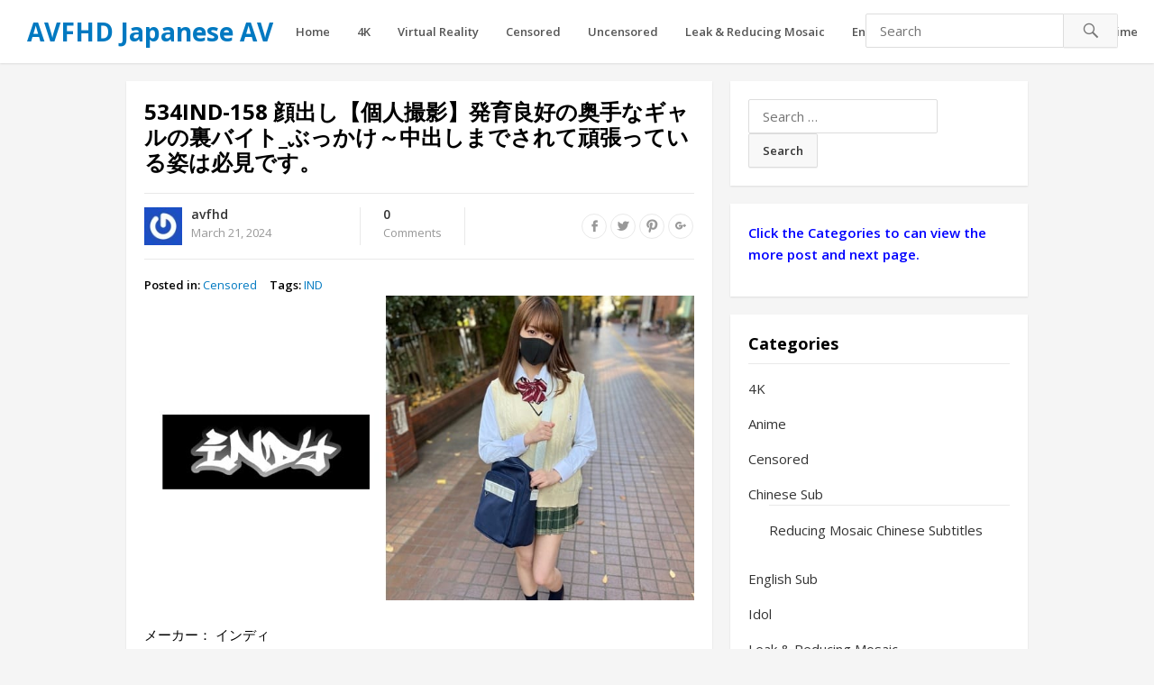

--- FILE ---
content_type: text/html; charset=UTF-8
request_url: https://avfhd.com/440570/534ind-158-%E9%A1%94%E5%87%BA%E3%81%97%E3%80%90%E5%80%8B%E4%BA%BA%E6%92%AE%E5%BD%B1%E3%80%91%E7%99%BA%E8%82%B2%E8%89%AF%E5%A5%BD%E3%81%AE%E5%A5%A5%E6%89%8B%E3%81%AA%E3%82%AE%E3%83%A3%E3%83%AB%E3%81%AE/
body_size: 17263
content:
<!DOCTYPE html>
<html lang="en-US">
<head>
<meta charset="UTF-8">
<meta name="viewport" content="width=device-width, initial-scale=1">
<meta http-equiv="X-UA-Compatible" content="IE=edge">
<meta name="HandheldFriendly" content="true">
<link rel="profile" href="https://gmpg.org/xfn/11">
<link rel="icon" type="image/png" href="https://image.avfhd.com/2018/09/favicon.ico" />
<meta name='robots' content='index, follow, max-image-preview:large, max-snippet:-1, max-video-preview:-1' />
	<style>img:is([sizes="auto" i], [sizes^="auto," i]) { contain-intrinsic-size: 3000px 1500px }</style>
	
	<!-- This site is optimized with the Yoast SEO plugin v24.6 - https://yoast.com/wordpress/plugins/seo/ -->
	<title>534IND-158 顔出し【個人撮影】発育良好の奥手なギャルの裏バイト_ぶっかけ～中出しまでされて頑張っている姿は必見です。 - AVFHD Japanese AV</title>
	<meta name="description" content="メーカー： インディ 収録時間： 62min 品番： 534IND-158 配信開始日： 2024/03/19 シリーズ： レーベル： インディ ジャンル： 配信専用 素人 美少女 中出し 美乳 ギャル 女子校生 制服 対応デバイス： Windows/Mac , iPhone/Android" />
	<link rel="canonical" href="https://avfhd.com/440570/534ind-158-顔出し【個人撮影】発育良好の奥手なギャルの/" />
	<meta property="og:locale" content="en_US" />
	<meta property="og:type" content="article" />
	<meta property="og:title" content="534IND-158 顔出し【個人撮影】発育良好の奥手なギャルの裏バイト_ぶっかけ～中出しまでされて頑張っている姿は必見です。 - AVFHD Japanese AV" />
	<meta property="og:description" content="メーカー： インディ 収録時間： 62min 品番： 534IND-158 配信開始日： 2024/03/19 シリーズ： レーベル： インディ ジャンル： 配信専用 素人 美少女 中出し 美乳 ギャル 女子校生 制服 対応デバイス： Windows/Mac , iPhone/Android" />
	<meta property="og:url" content="https://avfhd.com/440570/534ind-158-顔出し【個人撮影】発育良好の奥手なギャルの/" />
	<meta property="og:site_name" content="AVFHD Japanese AV" />
	<meta property="article:published_time" content="2024-03-20T16:40:14+00:00" />
	<meta property="og:image" content="https://image.avfhd.com/images/2024/03/20/534IND-158.jpg" />
	<meta property="og:image:width" content="840" />
	<meta property="og:image:height" content="466" />
	<meta property="og:image:type" content="image/jpeg" />
	<meta name="author" content="avfhd" />
	<meta name="twitter:card" content="summary_large_image" />
	<meta name="twitter:label1" content="Written by" />
	<meta name="twitter:data1" content="avfhd" />
	<meta name="twitter:label2" content="Est. reading time" />
	<meta name="twitter:data2" content="1 minute" />
	<script type="application/ld+json" class="yoast-schema-graph">{"@context":"https://schema.org","@graph":[{"@type":["Article","BlogPosting"],"@id":"https://avfhd.com/440570/534ind-158-%e9%a1%94%e5%87%ba%e3%81%97%e3%80%90%e5%80%8b%e4%ba%ba%e6%92%ae%e5%bd%b1%e3%80%91%e7%99%ba%e8%82%b2%e8%89%af%e5%a5%bd%e3%81%ae%e5%a5%a5%e6%89%8b%e3%81%aa%e3%82%ae%e3%83%a3%e3%83%ab%e3%81%ae/#article","isPartOf":{"@id":"https://avfhd.com/440570/534ind-158-%e9%a1%94%e5%87%ba%e3%81%97%e3%80%90%e5%80%8b%e4%ba%ba%e6%92%ae%e5%bd%b1%e3%80%91%e7%99%ba%e8%82%b2%e8%89%af%e5%a5%bd%e3%81%ae%e5%a5%a5%e6%89%8b%e3%81%aa%e3%82%ae%e3%83%a3%e3%83%ab%e3%81%ae/"},"author":{"name":"avfhd","@id":"https://avfhd.com/#/schema/person/8f4c97b5d382cabee0dcc81e20bd6eac"},"headline":"534IND-158 顔出し【個人撮影】発育良好の奥手なギャルの裏バイト_ぶっかけ～中出しまでされて頑張っている姿は必見です。","datePublished":"2024-03-20T16:40:14+00:00","mainEntityOfPage":{"@id":"https://avfhd.com/440570/534ind-158-%e9%a1%94%e5%87%ba%e3%81%97%e3%80%90%e5%80%8b%e4%ba%ba%e6%92%ae%e5%bd%b1%e3%80%91%e7%99%ba%e8%82%b2%e8%89%af%e5%a5%bd%e3%81%ae%e5%a5%a5%e6%89%8b%e3%81%aa%e3%82%ae%e3%83%a3%e3%83%ab%e3%81%ae/"},"wordCount":108,"commentCount":0,"publisher":{"@id":"https://avfhd.com/#/schema/person/8f4c97b5d382cabee0dcc81e20bd6eac"},"image":{"@id":"https://avfhd.com/440570/534ind-158-%e9%a1%94%e5%87%ba%e3%81%97%e3%80%90%e5%80%8b%e4%ba%ba%e6%92%ae%e5%bd%b1%e3%80%91%e7%99%ba%e8%82%b2%e8%89%af%e5%a5%bd%e3%81%ae%e5%a5%a5%e6%89%8b%e3%81%aa%e3%82%ae%e3%83%a3%e3%83%ab%e3%81%ae/#primaryimage"},"thumbnailUrl":"https://image.avfhd.com/images/2024/03/20/534IND-158.jpg","keywords":["IND"],"articleSection":["Censored"],"inLanguage":"en-US","potentialAction":[{"@type":"CommentAction","name":"Comment","target":["https://avfhd.com/440570/534ind-158-%e9%a1%94%e5%87%ba%e3%81%97%e3%80%90%e5%80%8b%e4%ba%ba%e6%92%ae%e5%bd%b1%e3%80%91%e7%99%ba%e8%82%b2%e8%89%af%e5%a5%bd%e3%81%ae%e5%a5%a5%e6%89%8b%e3%81%aa%e3%82%ae%e3%83%a3%e3%83%ab%e3%81%ae/#respond"]}]},{"@type":"WebPage","@id":"https://avfhd.com/440570/534ind-158-%e9%a1%94%e5%87%ba%e3%81%97%e3%80%90%e5%80%8b%e4%ba%ba%e6%92%ae%e5%bd%b1%e3%80%91%e7%99%ba%e8%82%b2%e8%89%af%e5%a5%bd%e3%81%ae%e5%a5%a5%e6%89%8b%e3%81%aa%e3%82%ae%e3%83%a3%e3%83%ab%e3%81%ae/","url":"https://avfhd.com/440570/534ind-158-%e9%a1%94%e5%87%ba%e3%81%97%e3%80%90%e5%80%8b%e4%ba%ba%e6%92%ae%e5%bd%b1%e3%80%91%e7%99%ba%e8%82%b2%e8%89%af%e5%a5%bd%e3%81%ae%e5%a5%a5%e6%89%8b%e3%81%aa%e3%82%ae%e3%83%a3%e3%83%ab%e3%81%ae/","name":"534IND-158 顔出し【個人撮影】発育良好の奥手なギャルの裏バイト_ぶっかけ～中出しまでされて頑張っている姿は必見です。 - AVFHD Japanese AV","isPartOf":{"@id":"https://avfhd.com/#website"},"primaryImageOfPage":{"@id":"https://avfhd.com/440570/534ind-158-%e9%a1%94%e5%87%ba%e3%81%97%e3%80%90%e5%80%8b%e4%ba%ba%e6%92%ae%e5%bd%b1%e3%80%91%e7%99%ba%e8%82%b2%e8%89%af%e5%a5%bd%e3%81%ae%e5%a5%a5%e6%89%8b%e3%81%aa%e3%82%ae%e3%83%a3%e3%83%ab%e3%81%ae/#primaryimage"},"image":{"@id":"https://avfhd.com/440570/534ind-158-%e9%a1%94%e5%87%ba%e3%81%97%e3%80%90%e5%80%8b%e4%ba%ba%e6%92%ae%e5%bd%b1%e3%80%91%e7%99%ba%e8%82%b2%e8%89%af%e5%a5%bd%e3%81%ae%e5%a5%a5%e6%89%8b%e3%81%aa%e3%82%ae%e3%83%a3%e3%83%ab%e3%81%ae/#primaryimage"},"thumbnailUrl":"https://image.avfhd.com/images/2024/03/20/534IND-158.jpg","datePublished":"2024-03-20T16:40:14+00:00","description":"メーカー： インディ 収録時間： 62min 品番： 534IND-158 配信開始日： 2024/03/19 シリーズ： レーベル： インディ ジャンル： 配信専用 素人 美少女 中出し 美乳 ギャル 女子校生 制服 対応デバイス： Windows/Mac , iPhone/Android","breadcrumb":{"@id":"https://avfhd.com/440570/534ind-158-%e9%a1%94%e5%87%ba%e3%81%97%e3%80%90%e5%80%8b%e4%ba%ba%e6%92%ae%e5%bd%b1%e3%80%91%e7%99%ba%e8%82%b2%e8%89%af%e5%a5%bd%e3%81%ae%e5%a5%a5%e6%89%8b%e3%81%aa%e3%82%ae%e3%83%a3%e3%83%ab%e3%81%ae/#breadcrumb"},"inLanguage":"en-US","potentialAction":[{"@type":"ReadAction","target":["https://avfhd.com/440570/534ind-158-%e9%a1%94%e5%87%ba%e3%81%97%e3%80%90%e5%80%8b%e4%ba%ba%e6%92%ae%e5%bd%b1%e3%80%91%e7%99%ba%e8%82%b2%e8%89%af%e5%a5%bd%e3%81%ae%e5%a5%a5%e6%89%8b%e3%81%aa%e3%82%ae%e3%83%a3%e3%83%ab%e3%81%ae/"]}]},{"@type":"ImageObject","inLanguage":"en-US","@id":"https://avfhd.com/440570/534ind-158-%e9%a1%94%e5%87%ba%e3%81%97%e3%80%90%e5%80%8b%e4%ba%ba%e6%92%ae%e5%bd%b1%e3%80%91%e7%99%ba%e8%82%b2%e8%89%af%e5%a5%bd%e3%81%ae%e5%a5%a5%e6%89%8b%e3%81%aa%e3%82%ae%e3%83%a3%e3%83%ab%e3%81%ae/#primaryimage","url":"https://image.avfhd.com/images/2024/03/20/534IND-158.jpg","contentUrl":"https://image.avfhd.com/images/2024/03/20/534IND-158.jpg","width":840,"height":466},{"@type":"BreadcrumbList","@id":"https://avfhd.com/440570/534ind-158-%e9%a1%94%e5%87%ba%e3%81%97%e3%80%90%e5%80%8b%e4%ba%ba%e6%92%ae%e5%bd%b1%e3%80%91%e7%99%ba%e8%82%b2%e8%89%af%e5%a5%bd%e3%81%ae%e5%a5%a5%e6%89%8b%e3%81%aa%e3%82%ae%e3%83%a3%e3%83%ab%e3%81%ae/#breadcrumb","itemListElement":[{"@type":"ListItem","position":1,"name":"Home","item":"https://avfhd.com/"},{"@type":"ListItem","position":2,"name":"534IND-158 顔出し【個人撮影】発育良好の奥手なギャルの裏バイト_ぶっかけ～中出しまでされて頑張っている姿は必見です。"}]},{"@type":"WebSite","@id":"https://avfhd.com/#website","url":"https://avfhd.com/","name":"AVFHD Japanese AV","description":"人気AV女優や可愛い素人の高画質独占配信アダルト動画","publisher":{"@id":"https://avfhd.com/#/schema/person/8f4c97b5d382cabee0dcc81e20bd6eac"},"potentialAction":[{"@type":"SearchAction","target":{"@type":"EntryPoint","urlTemplate":"https://avfhd.com/?s={search_term_string}"},"query-input":{"@type":"PropertyValueSpecification","valueRequired":true,"valueName":"search_term_string"}}],"inLanguage":"en-US"},{"@type":["Person","Organization"],"@id":"https://avfhd.com/#/schema/person/8f4c97b5d382cabee0dcc81e20bd6eac","name":"avfhd","image":{"@type":"ImageObject","inLanguage":"en-US","@id":"https://avfhd.com/#/schema/person/image/","url":"https://secure.gravatar.com/avatar/dabead638bb3835830f0dacb1d226b53?s=96&r=g","contentUrl":"https://secure.gravatar.com/avatar/dabead638bb3835830f0dacb1d226b53?s=96&r=g","caption":"avfhd"},"logo":{"@id":"https://avfhd.com/#/schema/person/image/"},"sameAs":["https://avfhd.com"]}]}</script>
	<!-- / Yoast SEO plugin. -->


<script type="text/javascript">
/* <![CDATA[ */
window._wpemojiSettings = {"baseUrl":"https:\/\/s.w.org\/images\/core\/emoji\/15.0.3\/72x72\/","ext":".png","svgUrl":"https:\/\/s.w.org\/images\/core\/emoji\/15.0.3\/svg\/","svgExt":".svg","source":{"concatemoji":"https:\/\/avfhd.com\/wp-includes\/js\/wp-emoji-release.min.js?ver=e1fba0b8715e5966d9779e038783073c"}};
/*! This file is auto-generated */
!function(i,n){var o,s,e;function c(e){try{var t={supportTests:e,timestamp:(new Date).valueOf()};sessionStorage.setItem(o,JSON.stringify(t))}catch(e){}}function p(e,t,n){e.clearRect(0,0,e.canvas.width,e.canvas.height),e.fillText(t,0,0);var t=new Uint32Array(e.getImageData(0,0,e.canvas.width,e.canvas.height).data),r=(e.clearRect(0,0,e.canvas.width,e.canvas.height),e.fillText(n,0,0),new Uint32Array(e.getImageData(0,0,e.canvas.width,e.canvas.height).data));return t.every(function(e,t){return e===r[t]})}function u(e,t,n){switch(t){case"flag":return n(e,"\ud83c\udff3\ufe0f\u200d\u26a7\ufe0f","\ud83c\udff3\ufe0f\u200b\u26a7\ufe0f")?!1:!n(e,"\ud83c\uddfa\ud83c\uddf3","\ud83c\uddfa\u200b\ud83c\uddf3")&&!n(e,"\ud83c\udff4\udb40\udc67\udb40\udc62\udb40\udc65\udb40\udc6e\udb40\udc67\udb40\udc7f","\ud83c\udff4\u200b\udb40\udc67\u200b\udb40\udc62\u200b\udb40\udc65\u200b\udb40\udc6e\u200b\udb40\udc67\u200b\udb40\udc7f");case"emoji":return!n(e,"\ud83d\udc26\u200d\u2b1b","\ud83d\udc26\u200b\u2b1b")}return!1}function f(e,t,n){var r="undefined"!=typeof WorkerGlobalScope&&self instanceof WorkerGlobalScope?new OffscreenCanvas(300,150):i.createElement("canvas"),a=r.getContext("2d",{willReadFrequently:!0}),o=(a.textBaseline="top",a.font="600 32px Arial",{});return e.forEach(function(e){o[e]=t(a,e,n)}),o}function t(e){var t=i.createElement("script");t.src=e,t.defer=!0,i.head.appendChild(t)}"undefined"!=typeof Promise&&(o="wpEmojiSettingsSupports",s=["flag","emoji"],n.supports={everything:!0,everythingExceptFlag:!0},e=new Promise(function(e){i.addEventListener("DOMContentLoaded",e,{once:!0})}),new Promise(function(t){var n=function(){try{var e=JSON.parse(sessionStorage.getItem(o));if("object"==typeof e&&"number"==typeof e.timestamp&&(new Date).valueOf()<e.timestamp+604800&&"object"==typeof e.supportTests)return e.supportTests}catch(e){}return null}();if(!n){if("undefined"!=typeof Worker&&"undefined"!=typeof OffscreenCanvas&&"undefined"!=typeof URL&&URL.createObjectURL&&"undefined"!=typeof Blob)try{var e="postMessage("+f.toString()+"("+[JSON.stringify(s),u.toString(),p.toString()].join(",")+"));",r=new Blob([e],{type:"text/javascript"}),a=new Worker(URL.createObjectURL(r),{name:"wpTestEmojiSupports"});return void(a.onmessage=function(e){c(n=e.data),a.terminate(),t(n)})}catch(e){}c(n=f(s,u,p))}t(n)}).then(function(e){for(var t in e)n.supports[t]=e[t],n.supports.everything=n.supports.everything&&n.supports[t],"flag"!==t&&(n.supports.everythingExceptFlag=n.supports.everythingExceptFlag&&n.supports[t]);n.supports.everythingExceptFlag=n.supports.everythingExceptFlag&&!n.supports.flag,n.DOMReady=!1,n.readyCallback=function(){n.DOMReady=!0}}).then(function(){return e}).then(function(){var e;n.supports.everything||(n.readyCallback(),(e=n.source||{}).concatemoji?t(e.concatemoji):e.wpemoji&&e.twemoji&&(t(e.twemoji),t(e.wpemoji)))}))}((window,document),window._wpemojiSettings);
/* ]]> */
</script>
<style id='wp-emoji-styles-inline-css' type='text/css'>

	img.wp-smiley, img.emoji {
		display: inline !important;
		border: none !important;
		box-shadow: none !important;
		height: 1em !important;
		width: 1em !important;
		margin: 0 0.07em !important;
		vertical-align: -0.1em !important;
		background: none !important;
		padding: 0 !important;
	}
</style>
<link rel='stylesheet' id='wp-block-library-css' href='https://avfhd.com/wp-includes/css/dist/block-library/style.min.css?ver=e1fba0b8715e5966d9779e038783073c' type='text/css' media='all' />
<style id='classic-theme-styles-inline-css' type='text/css'>
/*! This file is auto-generated */
.wp-block-button__link{color:#fff;background-color:#32373c;border-radius:9999px;box-shadow:none;text-decoration:none;padding:calc(.667em + 2px) calc(1.333em + 2px);font-size:1.125em}.wp-block-file__button{background:#32373c;color:#fff;text-decoration:none}
</style>
<style id='global-styles-inline-css' type='text/css'>
:root{--wp--preset--aspect-ratio--square: 1;--wp--preset--aspect-ratio--4-3: 4/3;--wp--preset--aspect-ratio--3-4: 3/4;--wp--preset--aspect-ratio--3-2: 3/2;--wp--preset--aspect-ratio--2-3: 2/3;--wp--preset--aspect-ratio--16-9: 16/9;--wp--preset--aspect-ratio--9-16: 9/16;--wp--preset--color--black: #000000;--wp--preset--color--cyan-bluish-gray: #abb8c3;--wp--preset--color--white: #ffffff;--wp--preset--color--pale-pink: #f78da7;--wp--preset--color--vivid-red: #cf2e2e;--wp--preset--color--luminous-vivid-orange: #ff6900;--wp--preset--color--luminous-vivid-amber: #fcb900;--wp--preset--color--light-green-cyan: #7bdcb5;--wp--preset--color--vivid-green-cyan: #00d084;--wp--preset--color--pale-cyan-blue: #8ed1fc;--wp--preset--color--vivid-cyan-blue: #0693e3;--wp--preset--color--vivid-purple: #9b51e0;--wp--preset--gradient--vivid-cyan-blue-to-vivid-purple: linear-gradient(135deg,rgba(6,147,227,1) 0%,rgb(155,81,224) 100%);--wp--preset--gradient--light-green-cyan-to-vivid-green-cyan: linear-gradient(135deg,rgb(122,220,180) 0%,rgb(0,208,130) 100%);--wp--preset--gradient--luminous-vivid-amber-to-luminous-vivid-orange: linear-gradient(135deg,rgba(252,185,0,1) 0%,rgba(255,105,0,1) 100%);--wp--preset--gradient--luminous-vivid-orange-to-vivid-red: linear-gradient(135deg,rgba(255,105,0,1) 0%,rgb(207,46,46) 100%);--wp--preset--gradient--very-light-gray-to-cyan-bluish-gray: linear-gradient(135deg,rgb(238,238,238) 0%,rgb(169,184,195) 100%);--wp--preset--gradient--cool-to-warm-spectrum: linear-gradient(135deg,rgb(74,234,220) 0%,rgb(151,120,209) 20%,rgb(207,42,186) 40%,rgb(238,44,130) 60%,rgb(251,105,98) 80%,rgb(254,248,76) 100%);--wp--preset--gradient--blush-light-purple: linear-gradient(135deg,rgb(255,206,236) 0%,rgb(152,150,240) 100%);--wp--preset--gradient--blush-bordeaux: linear-gradient(135deg,rgb(254,205,165) 0%,rgb(254,45,45) 50%,rgb(107,0,62) 100%);--wp--preset--gradient--luminous-dusk: linear-gradient(135deg,rgb(255,203,112) 0%,rgb(199,81,192) 50%,rgb(65,88,208) 100%);--wp--preset--gradient--pale-ocean: linear-gradient(135deg,rgb(255,245,203) 0%,rgb(182,227,212) 50%,rgb(51,167,181) 100%);--wp--preset--gradient--electric-grass: linear-gradient(135deg,rgb(202,248,128) 0%,rgb(113,206,126) 100%);--wp--preset--gradient--midnight: linear-gradient(135deg,rgb(2,3,129) 0%,rgb(40,116,252) 100%);--wp--preset--font-size--small: 13px;--wp--preset--font-size--medium: 20px;--wp--preset--font-size--large: 36px;--wp--preset--font-size--x-large: 42px;--wp--preset--spacing--20: 0.44rem;--wp--preset--spacing--30: 0.67rem;--wp--preset--spacing--40: 1rem;--wp--preset--spacing--50: 1.5rem;--wp--preset--spacing--60: 2.25rem;--wp--preset--spacing--70: 3.38rem;--wp--preset--spacing--80: 5.06rem;--wp--preset--shadow--natural: 6px 6px 9px rgba(0, 0, 0, 0.2);--wp--preset--shadow--deep: 12px 12px 50px rgba(0, 0, 0, 0.4);--wp--preset--shadow--sharp: 6px 6px 0px rgba(0, 0, 0, 0.2);--wp--preset--shadow--outlined: 6px 6px 0px -3px rgba(255, 255, 255, 1), 6px 6px rgba(0, 0, 0, 1);--wp--preset--shadow--crisp: 6px 6px 0px rgba(0, 0, 0, 1);}:where(.is-layout-flex){gap: 0.5em;}:where(.is-layout-grid){gap: 0.5em;}body .is-layout-flex{display: flex;}.is-layout-flex{flex-wrap: wrap;align-items: center;}.is-layout-flex > :is(*, div){margin: 0;}body .is-layout-grid{display: grid;}.is-layout-grid > :is(*, div){margin: 0;}:where(.wp-block-columns.is-layout-flex){gap: 2em;}:where(.wp-block-columns.is-layout-grid){gap: 2em;}:where(.wp-block-post-template.is-layout-flex){gap: 1.25em;}:where(.wp-block-post-template.is-layout-grid){gap: 1.25em;}.has-black-color{color: var(--wp--preset--color--black) !important;}.has-cyan-bluish-gray-color{color: var(--wp--preset--color--cyan-bluish-gray) !important;}.has-white-color{color: var(--wp--preset--color--white) !important;}.has-pale-pink-color{color: var(--wp--preset--color--pale-pink) !important;}.has-vivid-red-color{color: var(--wp--preset--color--vivid-red) !important;}.has-luminous-vivid-orange-color{color: var(--wp--preset--color--luminous-vivid-orange) !important;}.has-luminous-vivid-amber-color{color: var(--wp--preset--color--luminous-vivid-amber) !important;}.has-light-green-cyan-color{color: var(--wp--preset--color--light-green-cyan) !important;}.has-vivid-green-cyan-color{color: var(--wp--preset--color--vivid-green-cyan) !important;}.has-pale-cyan-blue-color{color: var(--wp--preset--color--pale-cyan-blue) !important;}.has-vivid-cyan-blue-color{color: var(--wp--preset--color--vivid-cyan-blue) !important;}.has-vivid-purple-color{color: var(--wp--preset--color--vivid-purple) !important;}.has-black-background-color{background-color: var(--wp--preset--color--black) !important;}.has-cyan-bluish-gray-background-color{background-color: var(--wp--preset--color--cyan-bluish-gray) !important;}.has-white-background-color{background-color: var(--wp--preset--color--white) !important;}.has-pale-pink-background-color{background-color: var(--wp--preset--color--pale-pink) !important;}.has-vivid-red-background-color{background-color: var(--wp--preset--color--vivid-red) !important;}.has-luminous-vivid-orange-background-color{background-color: var(--wp--preset--color--luminous-vivid-orange) !important;}.has-luminous-vivid-amber-background-color{background-color: var(--wp--preset--color--luminous-vivid-amber) !important;}.has-light-green-cyan-background-color{background-color: var(--wp--preset--color--light-green-cyan) !important;}.has-vivid-green-cyan-background-color{background-color: var(--wp--preset--color--vivid-green-cyan) !important;}.has-pale-cyan-blue-background-color{background-color: var(--wp--preset--color--pale-cyan-blue) !important;}.has-vivid-cyan-blue-background-color{background-color: var(--wp--preset--color--vivid-cyan-blue) !important;}.has-vivid-purple-background-color{background-color: var(--wp--preset--color--vivid-purple) !important;}.has-black-border-color{border-color: var(--wp--preset--color--black) !important;}.has-cyan-bluish-gray-border-color{border-color: var(--wp--preset--color--cyan-bluish-gray) !important;}.has-white-border-color{border-color: var(--wp--preset--color--white) !important;}.has-pale-pink-border-color{border-color: var(--wp--preset--color--pale-pink) !important;}.has-vivid-red-border-color{border-color: var(--wp--preset--color--vivid-red) !important;}.has-luminous-vivid-orange-border-color{border-color: var(--wp--preset--color--luminous-vivid-orange) !important;}.has-luminous-vivid-amber-border-color{border-color: var(--wp--preset--color--luminous-vivid-amber) !important;}.has-light-green-cyan-border-color{border-color: var(--wp--preset--color--light-green-cyan) !important;}.has-vivid-green-cyan-border-color{border-color: var(--wp--preset--color--vivid-green-cyan) !important;}.has-pale-cyan-blue-border-color{border-color: var(--wp--preset--color--pale-cyan-blue) !important;}.has-vivid-cyan-blue-border-color{border-color: var(--wp--preset--color--vivid-cyan-blue) !important;}.has-vivid-purple-border-color{border-color: var(--wp--preset--color--vivid-purple) !important;}.has-vivid-cyan-blue-to-vivid-purple-gradient-background{background: var(--wp--preset--gradient--vivid-cyan-blue-to-vivid-purple) !important;}.has-light-green-cyan-to-vivid-green-cyan-gradient-background{background: var(--wp--preset--gradient--light-green-cyan-to-vivid-green-cyan) !important;}.has-luminous-vivid-amber-to-luminous-vivid-orange-gradient-background{background: var(--wp--preset--gradient--luminous-vivid-amber-to-luminous-vivid-orange) !important;}.has-luminous-vivid-orange-to-vivid-red-gradient-background{background: var(--wp--preset--gradient--luminous-vivid-orange-to-vivid-red) !important;}.has-very-light-gray-to-cyan-bluish-gray-gradient-background{background: var(--wp--preset--gradient--very-light-gray-to-cyan-bluish-gray) !important;}.has-cool-to-warm-spectrum-gradient-background{background: var(--wp--preset--gradient--cool-to-warm-spectrum) !important;}.has-blush-light-purple-gradient-background{background: var(--wp--preset--gradient--blush-light-purple) !important;}.has-blush-bordeaux-gradient-background{background: var(--wp--preset--gradient--blush-bordeaux) !important;}.has-luminous-dusk-gradient-background{background: var(--wp--preset--gradient--luminous-dusk) !important;}.has-pale-ocean-gradient-background{background: var(--wp--preset--gradient--pale-ocean) !important;}.has-electric-grass-gradient-background{background: var(--wp--preset--gradient--electric-grass) !important;}.has-midnight-gradient-background{background: var(--wp--preset--gradient--midnight) !important;}.has-small-font-size{font-size: var(--wp--preset--font-size--small) !important;}.has-medium-font-size{font-size: var(--wp--preset--font-size--medium) !important;}.has-large-font-size{font-size: var(--wp--preset--font-size--large) !important;}.has-x-large-font-size{font-size: var(--wp--preset--font-size--x-large) !important;}
:where(.wp-block-post-template.is-layout-flex){gap: 1.25em;}:where(.wp-block-post-template.is-layout-grid){gap: 1.25em;}
:where(.wp-block-columns.is-layout-flex){gap: 2em;}:where(.wp-block-columns.is-layout-grid){gap: 2em;}
:root :where(.wp-block-pullquote){font-size: 1.5em;line-height: 1.6;}
</style>
<link rel='stylesheet' id='media-with-ftp-css' href='https://avfhd.com/wp-content/plugins/media-with-ftp/public/css/media-with-ftp-public.css?ver=1.0.0' type='text/css' media='all' />
<link rel='stylesheet' id='videonow_pro-style-css' href='https://avfhd.com/wp-content/themes/freedom/style.css?ver=20180523' type='text/css' media='all' />
<link rel='stylesheet' id='genericons-style-css' href='https://avfhd.com/wp-content/themes/freedom/genericons/genericons.css?ver=e1fba0b8715e5966d9779e038783073c' type='text/css' media='all' />
<link rel='stylesheet' id='responsive-style-css' href='https://avfhd.com/wp-content/themes/freedom/responsive.css?ver=20180323' type='text/css' media='all' />
<script type="text/javascript" src="https://avfhd.com/wp-includes/js/jquery/jquery.min.js?ver=3.7.1" id="jquery-core-js"></script>
<script type="text/javascript" src="https://avfhd.com/wp-includes/js/jquery/jquery-migrate.min.js?ver=3.4.1" id="jquery-migrate-js"></script>
<script type="text/javascript" src="https://avfhd.com/wp-content/plugins/media-with-ftp/public/js/media-with-ftp-public.js?ver=1.0.0" id="media-with-ftp-js"></script>
<link rel="https://api.w.org/" href="https://avfhd.com/wp-json/" /><link rel="alternate" title="JSON" type="application/json" href="https://avfhd.com/wp-json/wp/v2/posts/440570" /><link rel="EditURI" type="application/rsd+xml" title="RSD" href="https://avfhd.com/xmlrpc.php?rsd" />
<link rel="alternate" title="oEmbed (JSON)" type="application/json+oembed" href="https://avfhd.com/wp-json/oembed/1.0/embed?url=https%3A%2F%2Favfhd.com%2F440570%2F534ind-158-%25e9%25a1%2594%25e5%2587%25ba%25e3%2581%2597%25e3%2580%2590%25e5%2580%258b%25e4%25ba%25ba%25e6%2592%25ae%25e5%25bd%25b1%25e3%2580%2591%25e7%2599%25ba%25e8%2582%25b2%25e8%2589%25af%25e5%25a5%25bd%25e3%2581%25ae%25e5%25a5%25a5%25e6%2589%258b%25e3%2581%25aa%25e3%2582%25ae%25e3%2583%25a3%25e3%2583%25ab%25e3%2581%25ae%2F" />
<link rel="alternate" title="oEmbed (XML)" type="text/xml+oembed" href="https://avfhd.com/wp-json/oembed/1.0/embed?url=https%3A%2F%2Favfhd.com%2F440570%2F534ind-158-%25e9%25a1%2594%25e5%2587%25ba%25e3%2581%2597%25e3%2580%2590%25e5%2580%258b%25e4%25ba%25ba%25e6%2592%25ae%25e5%25bd%25b1%25e3%2580%2591%25e7%2599%25ba%25e8%2582%25b2%25e8%2589%25af%25e5%25a5%25bd%25e3%2581%25ae%25e5%25a5%25a5%25e6%2589%258b%25e3%2581%25aa%25e3%2582%25ae%25e3%2583%25a3%25e3%2583%25ab%25e3%2581%25ae%2F&#038;format=xml" />
<!-- Content Protector plugin v. 2.8 CSS -->
<style type="text/css">
    div.content-protector-access-form {
     padding: 25px;       border-style: solid;         border-width: 5px;     border-radius: 45px;    }

    input.content-protector-form-submit {
     color: #0c0c0c;     background-color: #dddddd;}

    div.content-protector-correct-password {
             font-weight: 400;}

    div.content-protector-incorrect-password {
     color: #ff0000;         font-weight: 400;}

    div.content-protector-ajaxLoading {
             font-weight: 400;}

    label.content-protector-form-instructions {
     color: #ffffff;         font-weight: 400;}
</style>
            		<style type="text/css" id="wp-custom-css">
			/*
You can add your own CSS here.

Click the help icon above to learn more.
*/
.entry-date::before {
  display: none;
}		</style>
		<link href="https://fonts.googleapis.com/css?family=Open+Sans:400,400i,600,700" rel="stylesheet">
</head>

<body data-rsssl=1 class="post-template-default single single-post postid-440570 single-format-standard">
<div id="page" class="site">

	<header id="masthead" class="site-header ">

		<div class="site-branding">

			
			<div class="site-title">
				<h1><a href="https://avfhd.com">AVFHD Japanese AV</a></h1>
			</div><!-- .site-title -->

			
		</div><!-- .site-branding -->

		<nav id="primary-nav" class="main-navigation">

			<div class="menu-home-container"><ul id="primary-menu" class="sf-menu"><li id="menu-item-78361" class="menu-item menu-item-type-custom menu-item-object-custom menu-item-home menu-item-78361"><a href="https://avfhd.com">Home</a></li>
<li id="menu-item-295635" class="menu-item menu-item-type-taxonomy menu-item-object-category menu-item-295635"><a href="https://avfhd.com/category/4k/">4K</a></li>
<li id="menu-item-78940" class="menu-item menu-item-type-taxonomy menu-item-object-category menu-item-78940"><a href="https://avfhd.com/category/virtual-reality/">Virtual Reality</a></li>
<li id="menu-item-78366" class="menu-item menu-item-type-taxonomy menu-item-object-category current-post-ancestor current-menu-parent current-post-parent menu-item-78366"><a href="https://avfhd.com/category/movie/">Censored</a></li>
<li id="menu-item-78368" class="menu-item menu-item-type-taxonomy menu-item-object-category menu-item-78368"><a href="https://avfhd.com/category/uncensored/">Uncensored</a></li>
<li id="menu-item-295634" class="menu-item menu-item-type-taxonomy menu-item-object-category menu-item-295634"><a href="https://avfhd.com/category/uncen-leaked-reducing-mosaic/">Leak &amp; Reducing Mosaic</a></li>
<li id="menu-item-290729" class="menu-item menu-item-type-taxonomy menu-item-object-category menu-item-290729"><a href="https://avfhd.com/category/english-subtitle/">English Sub</a></li>
<li id="menu-item-526458" class="menu-item menu-item-type-taxonomy menu-item-object-category menu-item-has-children menu-item-526458"><a href="https://avfhd.com/category/chinese-subtitle/">Chinese Sub</a>
<ul class="sub-menu">
	<li id="menu-item-561986" class="menu-item menu-item-type-taxonomy menu-item-object-category menu-item-561986"><a href="https://avfhd.com/category/chinese-subtitle/reducing-mosaic-chinese-subtitle/">Reducing Mosaic Chinese Subtitles</a></li>
</ul>
</li>
<li id="menu-item-78370" class="menu-item menu-item-type-taxonomy menu-item-object-category menu-item-78370"><a href="https://avfhd.com/category/idol/">Idol</a></li>
<li id="menu-item-141114" class="menu-item menu-item-type-taxonomy menu-item-object-category menu-item-141114"><a href="https://avfhd.com/category/anime/">Anime</a></li>
</ul></div>
		</nav><!-- #primary-nav -->

		<div id="slick-mobile-menu"></div>		

		
			<span class="search-icon">
				<span class="genericon genericon-search"></span>
				<span class="genericon genericon-close"></span>			
			</span>
				
			<div class="header-search">
				<form id="searchform" method="get" action="https://avfhd.com/">
					<input type="search" name="s" class="search-input" placeholder="Search" autocomplete="off">
					<button type="submit" class="search-submit"><span class="genericon genericon-search"></span></button>		
				</form>
			</div><!-- .header-search -->

		
	</header><!-- #masthead -->

	
	
	<div id="content" class="site-content clear">


	<div id="primary" class="content-area">
		<main id="main" class="site-main" >

		
<article id="post-440570" class="post-440570 post type-post status-publish format-standard has-post-thumbnail hentry category-movie tag-ind">
	<header class="entry-header">
		<h1 class="entry-title">534IND-158 顔出し【個人撮影】発育良好の奥手なギャルの裏バイト_ぶっかけ～中出しまでされて頑張っている姿は必見です。</h1>
		<div class="entry-meta clear">

			<span class="post-author">
				<a href="https://avfhd.com/author/avfhd/"><img alt='' src='https://secure.gravatar.com/avatar/dabead638bb3835830f0dacb1d226b53?s=48&#038;r=g' srcset='https://secure.gravatar.com/avatar/dabead638bb3835830f0dacb1d226b53?s=96&#038;r=g 2x' class='avatar avatar-48 photo' height='48' width='48' decoding='async'/></a>
				<strong><a href="https://avfhd.com/author/avfhd/" title="Posts by avfhd" rel="author">avfhd</a></strong>
				March 21, 2024					
			</span><!-- .post-author -->

			<span class="post-comment">
				<a href="https://avfhd.com/440570/534ind-158-%e9%a1%94%e5%87%ba%e3%81%97%e3%80%90%e5%80%8b%e4%ba%ba%e6%92%ae%e5%bd%b1%e3%80%91%e7%99%ba%e8%82%b2%e8%89%af%e5%a5%bd%e3%81%ae%e5%a5%a5%e6%89%8b%e3%81%aa%e3%82%ae%e3%83%a3%e3%83%ab%e3%81%ae/#respond"><strong>0</strong>Comments</a>
			</span><!-- .post-comment -->



			<span class="entry-share">
				<a class="icon-facebook" href="https://www.facebook.com/sharer/sharer.php?u=https%3A%2F%2Favfhd.com%2F440570%2F534ind-158-%25e9%25a1%2594%25e5%2587%25ba%25e3%2581%2597%25e3%2580%2590%25e5%2580%258b%25e4%25ba%25ba%25e6%2592%25ae%25e5%25bd%25b1%25e3%2580%2591%25e7%2599%25ba%25e8%2582%25b2%25e8%2589%25af%25e5%25a5%25bd%25e3%2581%25ae%25e5%25a5%25a5%25e6%2589%258b%25e3%2581%25aa%25e3%2582%25ae%25e3%2583%25a3%25e3%2583%25ab%25e3%2581%25ae%2F" title="Share on Facebook" target="_blank"><span class="genericon genericon-facebook-alt"></span></a>
				<a class="icon-twitter" href="https://twitter.com/intent/tweet?text=534IND-158+%E9%A1%94%E5%87%BA%E3%81%97%E3%80%90%E5%80%8B%E4%BA%BA%E6%92%AE%E5%BD%B1%E3%80%91%E7%99%BA%E8%82%B2%E8%89%AF%E5%A5%BD%E3%81%AE%E5%A5%A5%E6%89%8B%E3%81%AA%E3%82%AE%E3%83%A3%E3%83%AB%E3%81%AE%E8%A3%8F%E3%83%90%E3%82%A4%E3%83%88_%E3%81%B6%E3%81%A3%E3%81%8B%E3%81%91%EF%BD%9E%E4%B8%AD%E5%87%BA%E3%81%97%E3%81%BE%E3%81%A7%E3%81%95%E3%82%8C%E3%81%A6%E9%A0%91%E5%BC%B5%E3%81%A3%E3%81%A6%E3%81%84%E3%82%8B%E5%A7%BF%E3%81%AF%E5%BF%85%E8%A6%8B%E3%81%A7%E3%81%99%E3%80%82&amp;url=https%3A%2F%2Favfhd.com%2F440570%2F534ind-158-%25e9%25a1%2594%25e5%2587%25ba%25e3%2581%2597%25e3%2580%2590%25e5%2580%258b%25e4%25ba%25ba%25e6%2592%25ae%25e5%25bd%25b1%25e3%2580%2591%25e7%2599%25ba%25e8%2582%25b2%25e8%2589%25af%25e5%25a5%25bd%25e3%2581%25ae%25e5%25a5%25a5%25e6%2589%258b%25e3%2581%25aa%25e3%2582%25ae%25e3%2583%25a3%25e3%2583%25ab%25e3%2581%25ae%2F"  title="Share on Twitter" target="_blank"><span class="genericon genericon-twitter"></span></a>
				<a class="icon-pinterest" href="https://pinterest.com/pin/create/button/?url=https%3A%2F%2Favfhd.com%2F440570%2F534ind-158-%25e9%25a1%2594%25e5%2587%25ba%25e3%2581%2597%25e3%2580%2590%25e5%2580%258b%25e4%25ba%25ba%25e6%2592%25ae%25e5%25bd%25b1%25e3%2580%2591%25e7%2599%25ba%25e8%2582%25b2%25e8%2589%25af%25e5%25a5%25bd%25e3%2581%25ae%25e5%25a5%25a5%25e6%2589%258b%25e3%2581%25aa%25e3%2582%25ae%25e3%2583%25a3%25e3%2583%25ab%25e3%2581%25ae%2F&amp;media=https%3A%2F%2Fimage.avfhd.com%2Fimages%2F2024%2F03%2F20%2F534IND-158.jpg" title="Share on Pinterest" target="_blank"><span class="genericon genericon-pinterest"></span></a>
				<a class="icon-google-plus" href="https://plus.google.com/share?url=https%3A%2F%2Favfhd.com%2F440570%2F534ind-158-%25e9%25a1%2594%25e5%2587%25ba%25e3%2581%2597%25e3%2580%2590%25e5%2580%258b%25e4%25ba%25ba%25e6%2592%25ae%25e5%25bd%25b1%25e3%2580%2591%25e7%2599%25ba%25e8%2582%25b2%25e8%2589%25af%25e5%25a5%25bd%25e3%2581%25ae%25e5%25a5%25a5%25e6%2589%258b%25e3%2581%25aa%25e3%2582%25ae%25e3%2583%25a3%25e3%2583%25ab%25e3%2581%25ae%2F" title="Share on Google+" target="_blank"><span class="genericon genericon-googleplus-alt"></span></a>
			</span><!-- .entry-share -->

		</div><!-- .entry-meta -->

			</header><!-- .entry-header -->

	<div class="entry-tags">
		<span><strong>Posted in:</strong> <a href="https://avfhd.com/category/movie/" rel="category tag">Censored</a></span>
		<span><strong>Tags:</strong> <a href="https://avfhd.com/tag/ind/" rel="tag">IND</a></span>			
			</div><!-- .entry-tags -->


	<div class="entry-content">
		
<p><img decoding="async" src="https://image.avfhd.com/images/2024/03/20/534IND-158.jpg" alt="534IND-158 顔出し【個人撮影】発育良好の奥手なギャルの裏バイト_ぶっかけ～中出しまでされて頑張っている姿は必見です。"></p>
<p>メーカー： インディ<br /> 収録時間： 62min<br /> 品番： 534IND-158<br /> 配信開始日： 2024/03/19<br /> シリーズ：<br /> レーベル： インディ<br /> ジャンル： 配信専用 素人 美少女 中出し 美乳 ギャル 女子校生 制服<br /> 対応デバイス： Windows/Mac , iPhone/Android</p>
<p>個人撮影になります。<br /> 今回はギャルの娘とマッチング出来ましたので、<br /> その時の様子をお送りさせて頂きます。</p>
<p>一見、このような事には慣れている見た目でしたが、<br /> エロいことにはあまり耐性が無い様子。</p>
<p>遊び慣れているように見えて意外と奥手。<br /> パンツを見られるのも恥ずかしがっていました。</p>
<p>テクに関しては、<br /> ぎこちない感じでした。</p>
<p>まだ不慣れな様子で、<br /> サービスに関してもイマイチな部分もありましたが、</p>
<p>ケツを叩いて応援してあげたら、<br /> 頑張ってサービスしてくれました。</p>
<p>「外に出してください」とワガママな事言っていたんで、<br /> 問答無用で中出ししてあげました。</p>
<p>一回戦だけではまだ収まりがつかなかったんで、<br /> その後2回戦目までして来ました。<br /> <b><font color="Blue"></p>
Extmatrix:【Single file download】</p>
<p> <a target="_blank" href="https://www.extmatrix.com/files/NI7KDMSV/534IND-158-720p.mp4.html" rel="nofollow">https://www.extmatrix.com/files/NI7KDMSV/534IND-158-720p.mp4.html</a></p>
<p></font></b><b><font color="Blue"><div id="content-protector-423d7217e4ddbcc01c6a7529fce25fd4" class="content-protector-access-form">    <form id="content-protector-access-form-423d7217e4ddbcc01c6a7529fce25fd4" method="post" action="" autocomplete="off">
                                                    <div for="content-protector-captcha-instructions-423d7217e4ddbcc01c6a7529fce25fd4"
                     id="content-protector-captcha-instructions-423d7217e4ddbcc01c6a7529fce25fd4"
                     class="content-protector-form-instructions"><p>Please enter CAPTCHA to view other storage download links.<br />
確認コードを入力してください(Enter CAPTCHA)、他のスペースダウンロードリンクを得なさい。</p>
</div>
                        <img id="content-protector-captcha-img-423d7217e4ddbcc01c6a7529fce25fd4" class="content-protector-captcha-img"
                 src="[data-uri]"/><br/>
            <input name="content-protector-captcha" id="content-protector-captcha-423d7217e4ddbcc01c6a7529fce25fd4"
                   type="hidden" value="1"/>
                <input name="content-protector-password" id="content-protector-password-423d7217e4ddbcc01c6a7529fce25fd4"
               class="content-protector-password" type="text" placeholder="Enter CAPTCHA"
               value="" size="12" maxlength="12"/>
                <input name="content-protector-token" id="content-protector-token-423d7217e4ddbcc01c6a7529fce25fd4" type="hidden"
               value="/14pjF5SrYIvE"/>
        <input name="content-protector-ident" id="content-protector-ident-423d7217e4ddbcc01c6a7529fce25fd4" type="hidden"
               value="423d7217e4ddbcc01c6a7529fce25fd4"/>
        <input name="content-protector-submit" id="content-protector-submit-423d7217e4ddbcc01c6a7529fce25fd4"
               class="content-protector-form-submit" type="submit"
               value="&gt;&gt;&gt;Click here submit&lt;&lt;&lt;"/>
    </form>
</div> </b></font></b></p>
<p><img decoding="async" src="https://image.avfhd.com/images/2024/03/20/534IND-158-720p-screenshot.jpg" alt="534IND-158 顔出し【個人撮影】発育良好の奥手なギャルの裏バイト_ぶっかけ～中出しまでされて頑張っている姿は必見です。"></p>
<div class='yarpp yarpp-related yarpp-related-website yarpp-template-yarpp-template-thumbnail'>
<style>
@media (max-width: 700px) {
  .yarpp-thumbnails-horizontal {
    gap: 12px 0 !important;
  }
  .yarpp-thumbnails-horizontal li {
    width: 100% !important;
    max-width: 100% !important;
    margin: 0 !important;
    padding: 0 !important;
  }
}
.yarpp-thumbnail-title {
  color: #333 !important;
}
.yarpp-thumbnails-horizontal a:hover .yarpp-thumbnail-title {
  text-decoration: underline;
  cursor: pointer;
}
</style>


<section class="yarpp yarpp-related yarpp-template-thumbnails"
    itemscope itemtype="https://schema.org/ItemList" aria-label="Related Movie Downloads">
  <h3 id="related-posts-title">Related Movie Downloads</h3>
      <ul class="yarpp-thumbnails-horizontal" style="display:flex;flex-wrap:wrap;gap:10px 2%;list-style:none;padding:0;margin:0;">
                        <li itemprop="itemListElement" itemscope itemtype="https://schema.org/ListItem"
              style="width:32%;max-width:230px;box-sizing:border-box;list-style:none;">
            <meta itemprop="position" content="1" />
            <a href="https://avfhd.com/552727/534ind-191-%e3%82%86%e3%81%8d/" rel="bookmark norewrite"
               title="534IND-191 ゆき" style="text-decoration:none;display:block;">
                            <img src="https://image.avfhd.com/images/2025/04/13/534IND-191.jpg"
                   alt="534IND-191 ゆき"
                   class="yarpp-thumbnail-image"
                   data-pin-nopin="true"
                   decoding="async"
                   style="width:100%;height:auto;display:block;border-radius:6px;" />
              <span class="yarpp-thumbnail-title" itemprop="name"
                    style="font-size:1em;font-weight:600;display:block;margin-top:8px;">
                534IND-191 ゆき              </span>
            </a>
          </li>
                                <li itemprop="itemListElement" itemscope itemtype="https://schema.org/ListItem"
              style="width:32%;max-width:230px;box-sizing:border-box;list-style:none;">
            <meta itemprop="position" content="2" />
            <a href="https://avfhd.com/552742/534ind-192-%e3%82%86%e3%81%be/" rel="bookmark norewrite"
               title="534IND-192 ゆま" style="text-decoration:none;display:block;">
                            <img src="https://image.avfhd.com/images/2025/04/13/534IND-192.jpg"
                   alt="534IND-192 ゆま"
                   class="yarpp-thumbnail-image"
                   data-pin-nopin="true"
                   decoding="async"
                   style="width:100%;height:auto;display:block;border-radius:6px;" />
              <span class="yarpp-thumbnail-title" itemprop="name"
                    style="font-size:1em;font-weight:600;display:block;margin-top:8px;">
                534IND-192 ゆま              </span>
            </a>
          </li>
                  </ul>
  </section>
</div>
	</div><!-- .entry-content -->

</article><!-- #post-## -->


<div id="comments" class="comments-area">

		<div id="respond" class="comment-respond">
		<h3 id="reply-title" class="comment-reply-title">Leave a Reply <small><a rel="nofollow" id="cancel-comment-reply-link" href="/440570/534ind-158-%E9%A1%94%E5%87%BA%E3%81%97%E3%80%90%E5%80%8B%E4%BA%BA%E6%92%AE%E5%BD%B1%E3%80%91%E7%99%BA%E8%82%B2%E8%89%AF%E5%A5%BD%E3%81%AE%E5%A5%A5%E6%89%8B%E3%81%AA%E3%82%AE%E3%83%A3%E3%83%AB%E3%81%AE/#respond" style="display:none;">Cancel reply</a></small></h3><form action="https://avfhd.com/wp-comments-post.php" method="post" id="commentform" class="comment-form" novalidate><p class="comment-notes"><span id="email-notes">Your email address will not be published.</span> <span class="required-field-message">Required fields are marked <span class="required">*</span></span></p><p class="comment-form-comment"><label for="comment">Comment <span class="required">*</span></label> <textarea id="comment" name="comment" cols="45" rows="8" maxlength="65525" required></textarea></p><p class="comment-form-author"><label for="author">Name</label> <input id="author" name="author" type="text" value="" size="30" maxlength="245" autocomplete="name" /></p>
<p class="comment-form-email"><label for="email">Email</label> <input id="email" name="email" type="email" value="" size="30" maxlength="100" aria-describedby="email-notes" autocomplete="email" /></p>
<p class="comment-form-cookies-consent"><input id="wp-comment-cookies-consent" name="wp-comment-cookies-consent" type="checkbox" value="yes" /> <label for="wp-comment-cookies-consent">Save my name, email, and website in this browser for the next time I comment.</label></p>
<div class="gglcptch gglcptch_v2"><div id="gglcptch_recaptcha_860225894" class="gglcptch_recaptcha"></div>
				<noscript>
					<div style="width: 302px;">
						<div style="width: 302px; height: 422px; position: relative;">
							<div style="width: 302px; height: 422px; position: absolute;">
								<iframe src="https://www.google.com/recaptcha/api/fallback?k=6LdIqfQiAAAAABcT0wPur5Odb_KFO6Vtj2jP6jDZ" frameborder="0" scrolling="no" style="width: 302px; height:422px; border-style: none;"></iframe>
							</div>
						</div>
						<div style="border-style: none; bottom: 12px; left: 25px; margin: 0px; padding: 0px; right: 25px; background: #f9f9f9; border: 1px solid #c1c1c1; border-radius: 3px; height: 60px; width: 300px;">
							<input type="hidden" id="g-recaptcha-response" name="g-recaptcha-response" class="g-recaptcha-response" style="width: 250px !important; height: 40px !important; border: 1px solid #c1c1c1 !important; margin: 10px 25px !important; padding: 0px !important; resize: none !important;">
						</div>
					</div>
				</noscript></div><p class="form-submit"><input name="submit" type="submit" id="submit" class="submit" value="Post Comment" /> <input type='hidden' name='comment_post_ID' value='440570' id='comment_post_ID' />
<input type='hidden' name='comment_parent' id='comment_parent' value='0' />
</p></form>	</div><!-- #respond -->
	
</div><!-- #comments -->

		</main><!-- #main -->
	</div><!-- #primary -->


<aside id="secondary" class="widget-area sidebar">
	
	<section id="search-3" class="widget widget_search"><form role="search" method="get" class="search-form" action="https://avfhd.com/">
				<label>
					<span class="screen-reader-text">Search for:</span>
					<input type="search" class="search-field" placeholder="Search &hellip;" value="" name="s" />
				</label>
				<input type="submit" class="search-submit" value="Search" />
			</form></section><section id="text-13" class="widget widget_text">			<div class="textwidget"><p><b><font color="Blue">Click the Categories to can view the more post and next page.</b></font></p>
</div>
		</section><section id="categories-2" class="widget widget_categories"><h2 class="widget-title">Categories</h2>
			<ul>
					<li class="cat-item cat-item-22126"><a href="https://avfhd.com/category/4k/">4K</a>
</li>
	<li class="cat-item cat-item-12632"><a href="https://avfhd.com/category/anime/">Anime</a>
</li>
	<li class="cat-item cat-item-1"><a href="https://avfhd.com/category/movie/">Censored</a>
</li>
	<li class="cat-item cat-item-24390"><a href="https://avfhd.com/category/chinese-subtitle/">Chinese Sub</a>
<ul class='children'>
	<li class="cat-item cat-item-31085"><a href="https://avfhd.com/category/chinese-subtitle/reducing-mosaic-chinese-subtitle/">Reducing Mosaic Chinese Subtitles</a>
</li>
</ul>
</li>
	<li class="cat-item cat-item-21990"><a href="https://avfhd.com/category/english-subtitle/">English Sub</a>
</li>
	<li class="cat-item cat-item-4972"><a href="https://avfhd.com/category/idol/">Idol</a>
</li>
	<li class="cat-item cat-item-22125"><a href="https://avfhd.com/category/uncen-leaked-reducing-mosaic/">Leak &amp; Reducing Mosaic</a>
</li>
	<li class="cat-item cat-item-2"><a href="https://avfhd.com/category/uncensored/">Uncensored</a>
</li>
	<li class="cat-item cat-item-9325"><a href="https://avfhd.com/category/virtual-reality/">Virtual Reality</a>
</li>
			</ul>

			</section><section id="text-12" class="widget widget_text"><h2 class="widget-title">Announcement</h2>			<div class="textwidget"><p>With your support, we will do better in the future. If you support us, Recommend use the rapidgator subscribe function to support us. In the future, we will provide a single file download of rapidgator subscribe.</p>
<p>Note: The subscription function can only download the rapidgator files of this site.</p>
</div>
		</section><section id="text-14" class="widget widget_text"><h2 class="widget-title">How to use the Rapidgator subscription feature</h2>			<div class="textwidget"><p>1. First, register and log in to your Rapidgator.<br />
2. Click the Rapidgator link in the latest post on our site to access the subscription page. You will see 【The files of this publisher &#8220;avfhd.com&#8221; can be downloaded only by subscribers with solo subscription. Please subscribe in order to download this publisher files.】 Then click &#8220;Subscribe&#8221; to purchase the subscription feature.<br />
Thank you!</p>
<p>Rapidgatorのサブスクリプション機能の使い方</p>
<p>1. まず、Rapidgatorに登録してログインしてください。<br />
2. 当サイトの最新投稿にあるRapidgatorリンクをクリックして、サブスクリプションページにアクセスしてください。すると、以下のメッセージが表示されます：<br />
【この出版社「avfhd.com」のファイルは、ソロサブスクリプションをご利用の加入者のみがダウンロードできます。ファイルをダウンロードするには、登録するしてください。】<br />
その後、「登録する」をクリックして、サブスクリプション機能を購入してください。<br />
ありがとうございます！</p>
</div>
		</section><section id="videonow_pro-recent-3" class="widget widget-videonow_pro-recent widget_posts_thumbnail"><h2 class="widget-title">Recent Movie Downloads</h2><ul><li class="clear"><a href="https://avfhd.com/659944/reducing-mosaic-start-485/" rel="bookmark"><div class="thumbnail-wrap"><img src="https://image.avfhd.com/images/2026/01/17/START-485.jpg" class="attachment-general-thumb size-general-thumb wp-post-image" decoding="async" loading="lazy" /></div></a><div class="entry-wrap"><a href="https://avfhd.com/659944/reducing-mosaic-start-485/" rel="bookmark">[Reducing Mosaic] START-485 極上アングル、究極のフェラチオ。口淫テクニック完全網羅SP！！！！ 紗倉まな</a></div></li><li class="clear"><a href="https://avfhd.com/659943/reducing-mosaic-start-479/" rel="bookmark"><div class="thumbnail-wrap"><img src="https://image.avfhd.com/images/2026/01/17/START-479.jpg" class="attachment-general-thumb size-general-thumb wp-post-image" decoding="async" loading="lazy" /></div></a><div class="entry-wrap"><a href="https://avfhd.com/659943/reducing-mosaic-start-479/" rel="bookmark">[Reducing Mosaic] START-479 「ファーストキスさせてください」思春期の男子生徒の押しに負け校内で濃厚接吻セックスを繰り返す新任教員 新川空</a></div></li><li class="clear"><a href="https://avfhd.com/659942/reducing-mosaic-start-478/" rel="bookmark"><div class="thumbnail-wrap"><img src="https://image.avfhd.com/images/2026/01/17/START-478.jpg" class="attachment-general-thumb size-general-thumb wp-post-image" decoding="async" loading="lazy" /></div></a><div class="entry-wrap"><a href="https://avfhd.com/659942/reducing-mosaic-start-478/" rel="bookmark">[Reducing Mosaic] START-478 星乃莉子 全裸わ〇せつ十種競技</a></div></li><li class="clear"><a href="https://avfhd.com/659941/reducing-mosaic-start-474/" rel="bookmark"><div class="thumbnail-wrap"><img src="https://image.avfhd.com/images/2026/01/17/START-474.jpg" class="attachment-general-thumb size-general-thumb wp-post-image" decoding="async" loading="lazy" /></div></a><div class="entry-wrap"><a href="https://avfhd.com/659941/reducing-mosaic-start-474/" rel="bookmark">[Reducing Mosaic] START-474 伊豆温泉を訪れた天神羽衣ちゃん（21）タオル一枚男湯入ってみませんか？HARD</a></div></li><li class="clear"><a href="https://avfhd.com/659940/reducing-mosaic-start-468/" rel="bookmark"><div class="thumbnail-wrap"><img src="https://image.avfhd.com/images/2026/01/17/START-468.jpg" class="attachment-general-thumb size-general-thumb wp-post-image" decoding="async" loading="lazy" /></div></a><div class="entry-wrap"><a href="https://avfhd.com/659940/reducing-mosaic-start-468/" rel="bookmark">[Reducing Mosaic] START-468 【合宿輪●テロ】冷めた目つきで指導するパワハラ美人顧問を性処理係にして徹底的に理解らせたwww 本庄鈴</a></div></li><li class="clear"><a href="https://avfhd.com/659939/reducing-mosaic-start-466/" rel="bookmark"><div class="thumbnail-wrap"><img src="https://image.avfhd.com/images/2026/01/17/START-466.jpg" class="attachment-general-thumb size-general-thumb wp-post-image" decoding="async" loading="lazy" /></div></a><div class="entry-wrap"><a href="https://avfhd.com/659939/reducing-mosaic-start-466/" rel="bookmark">[Reducing Mosaic] START-466 金髪喪服ギャル 渚恋生</a></div></li><li class="clear"><a href="https://avfhd.com/659938/reducing-mosaic-rki-100/" rel="bookmark"><div class="thumbnail-wrap"><img src="https://image.avfhd.com/images/2026/01/17/RKI-100.jpg" class="attachment-general-thumb size-general-thumb wp-post-image" decoding="async" loading="lazy" /></div></a><div class="entry-wrap"><a href="https://avfhd.com/659938/reducing-mosaic-rki-100/" rel="bookmark">[Reducing Mosaic] RKI-100 爆乳人妻温泉不倫旅行 JULIA</a></div></li><li class="clear"><a href="https://avfhd.com/659937/reducing-mosaic-nhdtc-143/" rel="bookmark"><div class="thumbnail-wrap"><img src="https://image.avfhd.com/images/2026/01/17/NHDTC-143.jpg" class="attachment-general-thumb size-general-thumb wp-post-image" decoding="async" loading="lazy" /></div></a><div class="entry-wrap"><a href="https://avfhd.com/659937/reducing-mosaic-nhdtc-143/" rel="bookmark">[Reducing Mosaic] NHDTC-143 巨乳少女羞恥電車3 発育した胸を変態性癖で汚しまくれ！</a></div></li><li class="clear"><a href="https://avfhd.com/659936/reducing-mosaic-nhdtc-142/" rel="bookmark"><div class="thumbnail-wrap"><img src="https://image.avfhd.com/images/2026/01/17/NHDTC-142.jpg" class="attachment-general-thumb size-general-thumb wp-post-image" decoding="async" loading="lazy" /></div></a><div class="entry-wrap"><a href="https://avfhd.com/659936/reducing-mosaic-nhdtc-142/" rel="bookmark">[Reducing Mosaic] NHDTC-142 こたつの中で彼氏の弟に媚油手マンされ潮吹き絶頂！中出しされた快感が忘れられず何度もチ〇ポイキしたがる発情女</a></div></li><li class="clear"><a href="https://avfhd.com/659935/reducing-mosaic-nhdtc-141/" rel="bookmark"><div class="thumbnail-wrap"><img src="https://image.avfhd.com/images/2026/01/17/NHDTC-141.jpg" class="attachment-general-thumb size-general-thumb wp-post-image" decoding="async" loading="lazy" /></div></a><div class="entry-wrap"><a href="https://avfhd.com/659935/reducing-mosaic-nhdtc-141/" rel="bookmark">[Reducing Mosaic] NHDTC-141 バ先のパート人妻に童貞と偽りフェラを頼んだら…仕方なく俺の巨根をしゃぶったくせに久々すぎて濡れまくる使っていないお宝マ○コを日替わりで3人挿しまくる</a></div></li></ul></section></aside><!-- #secondary -->

	</div><!-- #content .site-content -->
	
	
	<footer id="colophon" class="site-footer clear">

		
			<div class="footer-columns clear">

				<div class="container clear">

					<div class="footer-column footer-column-1">
						<div id="archives-2" class="widget footer-widget widget_archive"><h3 class="widget-title">Archives</h3>		<label class="screen-reader-text" for="archives-dropdown-2">Archives</label>
		<select id="archives-dropdown-2" name="archive-dropdown">
			
			<option value="">Select Month</option>
				<option value='https://avfhd.com/date/2026/01/'> January 2026 </option>
	<option value='https://avfhd.com/date/2025/12/'> December 2025 </option>
	<option value='https://avfhd.com/date/2025/11/'> November 2025 </option>
	<option value='https://avfhd.com/date/2025/10/'> October 2025 </option>
	<option value='https://avfhd.com/date/2025/09/'> September 2025 </option>
	<option value='https://avfhd.com/date/2025/08/'> August 2025 </option>
	<option value='https://avfhd.com/date/2025/07/'> July 2025 </option>
	<option value='https://avfhd.com/date/2025/06/'> June 2025 </option>
	<option value='https://avfhd.com/date/2025/05/'> May 2025 </option>
	<option value='https://avfhd.com/date/2025/04/'> April 2025 </option>
	<option value='https://avfhd.com/date/2025/03/'> March 2025 </option>
	<option value='https://avfhd.com/date/2025/02/'> February 2025 </option>
	<option value='https://avfhd.com/date/2025/01/'> January 2025 </option>
	<option value='https://avfhd.com/date/2024/12/'> December 2024 </option>
	<option value='https://avfhd.com/date/2024/11/'> November 2024 </option>
	<option value='https://avfhd.com/date/2024/10/'> October 2024 </option>
	<option value='https://avfhd.com/date/2024/09/'> September 2024 </option>
	<option value='https://avfhd.com/date/2024/08/'> August 2024 </option>
	<option value='https://avfhd.com/date/2024/07/'> July 2024 </option>
	<option value='https://avfhd.com/date/2024/06/'> June 2024 </option>
	<option value='https://avfhd.com/date/2024/05/'> May 2024 </option>
	<option value='https://avfhd.com/date/2024/04/'> April 2024 </option>
	<option value='https://avfhd.com/date/2024/03/'> March 2024 </option>
	<option value='https://avfhd.com/date/2024/02/'> February 2024 </option>
	<option value='https://avfhd.com/date/2024/01/'> January 2024 </option>
	<option value='https://avfhd.com/date/2023/12/'> December 2023 </option>
	<option value='https://avfhd.com/date/2023/11/'> November 2023 </option>
	<option value='https://avfhd.com/date/2023/10/'> October 2023 </option>
	<option value='https://avfhd.com/date/2023/09/'> September 2023 </option>
	<option value='https://avfhd.com/date/2023/08/'> August 2023 </option>
	<option value='https://avfhd.com/date/2023/07/'> July 2023 </option>
	<option value='https://avfhd.com/date/2023/06/'> June 2023 </option>
	<option value='https://avfhd.com/date/2023/05/'> May 2023 </option>
	<option value='https://avfhd.com/date/2023/04/'> April 2023 </option>
	<option value='https://avfhd.com/date/2023/03/'> March 2023 </option>
	<option value='https://avfhd.com/date/2023/02/'> February 2023 </option>
	<option value='https://avfhd.com/date/2023/01/'> January 2023 </option>
	<option value='https://avfhd.com/date/2022/12/'> December 2022 </option>
	<option value='https://avfhd.com/date/2022/11/'> November 2022 </option>
	<option value='https://avfhd.com/date/2022/10/'> October 2022 </option>
	<option value='https://avfhd.com/date/2022/09/'> September 2022 </option>
	<option value='https://avfhd.com/date/2022/08/'> August 2022 </option>
	<option value='https://avfhd.com/date/2022/07/'> July 2022 </option>
	<option value='https://avfhd.com/date/2022/06/'> June 2022 </option>
	<option value='https://avfhd.com/date/2022/05/'> May 2022 </option>
	<option value='https://avfhd.com/date/2022/04/'> April 2022 </option>
	<option value='https://avfhd.com/date/2022/03/'> March 2022 </option>
	<option value='https://avfhd.com/date/2022/02/'> February 2022 </option>
	<option value='https://avfhd.com/date/2022/01/'> January 2022 </option>
	<option value='https://avfhd.com/date/2021/12/'> December 2021 </option>
	<option value='https://avfhd.com/date/2021/11/'> November 2021 </option>
	<option value='https://avfhd.com/date/2021/10/'> October 2021 </option>
	<option value='https://avfhd.com/date/2021/09/'> September 2021 </option>
	<option value='https://avfhd.com/date/2021/08/'> August 2021 </option>
	<option value='https://avfhd.com/date/2021/07/'> July 2021 </option>
	<option value='https://avfhd.com/date/2021/06/'> June 2021 </option>
	<option value='https://avfhd.com/date/2021/05/'> May 2021 </option>
	<option value='https://avfhd.com/date/2021/04/'> April 2021 </option>
	<option value='https://avfhd.com/date/2021/03/'> March 2021 </option>
	<option value='https://avfhd.com/date/2021/02/'> February 2021 </option>
	<option value='https://avfhd.com/date/2021/01/'> January 2021 </option>
	<option value='https://avfhd.com/date/2020/12/'> December 2020 </option>
	<option value='https://avfhd.com/date/2020/11/'> November 2020 </option>
	<option value='https://avfhd.com/date/2020/10/'> October 2020 </option>
	<option value='https://avfhd.com/date/2020/09/'> September 2020 </option>
	<option value='https://avfhd.com/date/2020/08/'> August 2020 </option>
	<option value='https://avfhd.com/date/2020/07/'> July 2020 </option>
	<option value='https://avfhd.com/date/2020/06/'> June 2020 </option>
	<option value='https://avfhd.com/date/2020/05/'> May 2020 </option>
	<option value='https://avfhd.com/date/2020/04/'> April 2020 </option>
	<option value='https://avfhd.com/date/2020/03/'> March 2020 </option>
	<option value='https://avfhd.com/date/2020/02/'> February 2020 </option>
	<option value='https://avfhd.com/date/2020/01/'> January 2020 </option>
	<option value='https://avfhd.com/date/2019/12/'> December 2019 </option>
	<option value='https://avfhd.com/date/2019/11/'> November 2019 </option>
	<option value='https://avfhd.com/date/2019/10/'> October 2019 </option>
	<option value='https://avfhd.com/date/2019/09/'> September 2019 </option>
	<option value='https://avfhd.com/date/2019/08/'> August 2019 </option>
	<option value='https://avfhd.com/date/2019/07/'> July 2019 </option>
	<option value='https://avfhd.com/date/2019/06/'> June 2019 </option>
	<option value='https://avfhd.com/date/2019/05/'> May 2019 </option>
	<option value='https://avfhd.com/date/2019/04/'> April 2019 </option>
	<option value='https://avfhd.com/date/2019/03/'> March 2019 </option>
	<option value='https://avfhd.com/date/2019/02/'> February 2019 </option>
	<option value='https://avfhd.com/date/2019/01/'> January 2019 </option>
	<option value='https://avfhd.com/date/2018/12/'> December 2018 </option>
	<option value='https://avfhd.com/date/2018/11/'> November 2018 </option>
	<option value='https://avfhd.com/date/2018/10/'> October 2018 </option>
	<option value='https://avfhd.com/date/2018/09/'> September 2018 </option>
	<option value='https://avfhd.com/date/2018/08/'> August 2018 </option>
	<option value='https://avfhd.com/date/2018/07/'> July 2018 </option>
	<option value='https://avfhd.com/date/2018/06/'> June 2018 </option>
	<option value='https://avfhd.com/date/2018/05/'> May 2018 </option>
	<option value='https://avfhd.com/date/2018/04/'> April 2018 </option>
	<option value='https://avfhd.com/date/2018/02/'> February 2018 </option>
	<option value='https://avfhd.com/date/2018/01/'> January 2018 </option>
	<option value='https://avfhd.com/date/2017/12/'> December 2017 </option>
	<option value='https://avfhd.com/date/2017/11/'> November 2017 </option>
	<option value='https://avfhd.com/date/2017/10/'> October 2017 </option>
	<option value='https://avfhd.com/date/2017/09/'> September 2017 </option>
	<option value='https://avfhd.com/date/2017/08/'> August 2017 </option>
	<option value='https://avfhd.com/date/2017/07/'> July 2017 </option>
	<option value='https://avfhd.com/date/2017/06/'> June 2017 </option>
	<option value='https://avfhd.com/date/2017/05/'> May 2017 </option>
	<option value='https://avfhd.com/date/2017/04/'> April 2017 </option>
	<option value='https://avfhd.com/date/2017/02/'> February 2017 </option>
	<option value='https://avfhd.com/date/2017/01/'> January 2017 </option>
	<option value='https://avfhd.com/date/2016/12/'> December 2016 </option>
	<option value='https://avfhd.com/date/2016/11/'> November 2016 </option>
	<option value='https://avfhd.com/date/2016/10/'> October 2016 </option>
	<option value='https://avfhd.com/date/2016/09/'> September 2016 </option>
	<option value='https://avfhd.com/date/2016/08/'> August 2016 </option>
	<option value='https://avfhd.com/date/2016/07/'> July 2016 </option>
	<option value='https://avfhd.com/date/2016/06/'> June 2016 </option>
	<option value='https://avfhd.com/date/2016/05/'> May 2016 </option>
	<option value='https://avfhd.com/date/2016/04/'> April 2016 </option>
	<option value='https://avfhd.com/date/2016/03/'> March 2016 </option>
	<option value='https://avfhd.com/date/2016/02/'> February 2016 </option>
	<option value='https://avfhd.com/date/2016/01/'> January 2016 </option>
	<option value='https://avfhd.com/date/2015/12/'> December 2015 </option>
	<option value='https://avfhd.com/date/2015/11/'> November 2015 </option>
	<option value='https://avfhd.com/date/2015/10/'> October 2015 </option>
	<option value='https://avfhd.com/date/2015/09/'> September 2015 </option>
	<option value='https://avfhd.com/date/2015/08/'> August 2015 </option>
	<option value='https://avfhd.com/date/2015/07/'> July 2015 </option>
	<option value='https://avfhd.com/date/2015/06/'> June 2015 </option>
	<option value='https://avfhd.com/date/2015/05/'> May 2015 </option>
	<option value='https://avfhd.com/date/2015/04/'> April 2015 </option>
	<option value='https://avfhd.com/date/2015/03/'> March 2015 </option>
	<option value='https://avfhd.com/date/2015/02/'> February 2015 </option>

		</select>

			<script type="text/javascript">
/* <![CDATA[ */

(function() {
	var dropdown = document.getElementById( "archives-dropdown-2" );
	function onSelectChange() {
		if ( dropdown.options[ dropdown.selectedIndex ].value !== '' ) {
			document.location.href = this.options[ this.selectedIndex ].value;
		}
	}
	dropdown.onchange = onSelectChange;
})();

/* ]]> */
</script>
</div>					</div>

					<div class="footer-column footer-column-2">
						<div id="calendar-2" class="widget footer-widget widget_calendar"><div id="calendar_wrap" class="calendar_wrap"><table id="wp-calendar" class="wp-calendar-table">
	<caption>January 2026</caption>
	<thead>
	<tr>
		<th scope="col" title="Monday">M</th>
		<th scope="col" title="Tuesday">T</th>
		<th scope="col" title="Wednesday">W</th>
		<th scope="col" title="Thursday">T</th>
		<th scope="col" title="Friday">F</th>
		<th scope="col" title="Saturday">S</th>
		<th scope="col" title="Sunday">S</th>
	</tr>
	</thead>
	<tbody>
	<tr>
		<td colspan="3" class="pad">&nbsp;</td><td><a href="https://avfhd.com/date/2026/01/01/" aria-label="Posts published on January 1, 2026">1</a></td><td><a href="https://avfhd.com/date/2026/01/02/" aria-label="Posts published on January 2, 2026">2</a></td><td><a href="https://avfhd.com/date/2026/01/03/" aria-label="Posts published on January 3, 2026">3</a></td><td><a href="https://avfhd.com/date/2026/01/04/" aria-label="Posts published on January 4, 2026">4</a></td>
	</tr>
	<tr>
		<td><a href="https://avfhd.com/date/2026/01/05/" aria-label="Posts published on January 5, 2026">5</a></td><td><a href="https://avfhd.com/date/2026/01/06/" aria-label="Posts published on January 6, 2026">6</a></td><td><a href="https://avfhd.com/date/2026/01/07/" aria-label="Posts published on January 7, 2026">7</a></td><td><a href="https://avfhd.com/date/2026/01/08/" aria-label="Posts published on January 8, 2026">8</a></td><td><a href="https://avfhd.com/date/2026/01/09/" aria-label="Posts published on January 9, 2026">9</a></td><td><a href="https://avfhd.com/date/2026/01/10/" aria-label="Posts published on January 10, 2026">10</a></td><td><a href="https://avfhd.com/date/2026/01/11/" aria-label="Posts published on January 11, 2026">11</a></td>
	</tr>
	<tr>
		<td><a href="https://avfhd.com/date/2026/01/12/" aria-label="Posts published on January 12, 2026">12</a></td><td><a href="https://avfhd.com/date/2026/01/13/" aria-label="Posts published on January 13, 2026">13</a></td><td><a href="https://avfhd.com/date/2026/01/14/" aria-label="Posts published on January 14, 2026">14</a></td><td><a href="https://avfhd.com/date/2026/01/15/" aria-label="Posts published on January 15, 2026">15</a></td><td><a href="https://avfhd.com/date/2026/01/16/" aria-label="Posts published on January 16, 2026">16</a></td><td><a href="https://avfhd.com/date/2026/01/17/" aria-label="Posts published on January 17, 2026">17</a></td><td id="today"><a href="https://avfhd.com/date/2026/01/18/" aria-label="Posts published on January 18, 2026">18</a></td>
	</tr>
	<tr>
		<td>19</td><td>20</td><td>21</td><td>22</td><td>23</td><td>24</td><td>25</td>
	</tr>
	<tr>
		<td>26</td><td>27</td><td>28</td><td>29</td><td>30</td><td>31</td>
		<td class="pad" colspan="1">&nbsp;</td>
	</tr>
	</tbody>
	</table><nav aria-label="Previous and next months" class="wp-calendar-nav">
		<span class="wp-calendar-nav-prev"><a href="https://avfhd.com/date/2025/12/">&laquo; Dec</a></span>
		<span class="pad">&nbsp;</span>
		<span class="wp-calendar-nav-next">&nbsp;</span>
	</nav></div></div>					</div>

					<div class="footer-column footer-column-3">
											</div>

					<div class="footer-column footer-column-4">
											</div>												

				</div><!-- .container -->

			</div><!-- .footer-columns -->

		
		
		<div id="site-bottom">

			<div class="container clear">

				<div class="site-info">

					Copyright © 2015-2025. Powered by <a href="https://avfhd.com/" title="人気AV女優や可愛い素人の高画質独占配信アダルト動画, 無修正アダルト動画, Virtual reality, VR, 3D, Japanese AV, High definition movie">AVFHD Japanese AV</a>
				</div><!-- .site-info -->

				<div class="footer-nav">
					<div class="menu-disclaimer-container"><ul id="footer-menu" class="footer-menu"><li id="menu-item-449723" class="menu-item menu-item-type-post_type menu-item-object-page menu-item-privacy-policy menu-item-449723"><a rel="privacy-policy" href="https://avfhd.com/privacy-policy/">Privacy Policy</a></li>
<li id="menu-item-162880" class="menu-item menu-item-type-post_type menu-item-object-page menu-item-162880"><a href="https://avfhd.com/disclaimer/">Disclaimer</a></li>
</ul></div>					
				</div><!-- .footer-nav -->

			</div><!-- .container -->	

		</div>
		<!-- #site-bottom -->
							
	</footer><!-- #colophon -->
</div><!-- #page -->

<!-- Google tag (gtag.js) -->
<script async src="https://www.googletagmanager.com/gtag/js?id=G-NVJDNXE2K7"></script>
<script>
  window.dataLayer = window.dataLayer || [];
  function gtag(){dataLayer.push(arguments);}
  gtag('js', new Date());

  gtag('config', 'G-NVJDNXE2K7');
</script><link rel='stylesheet' id='content-protector_css-css' href='https://avfhd.com/wp-content/plugins/content-protector/css/content-protector.css?ver=e1fba0b8715e5966d9779e038783073c' type='text/css' media='all' />
<link rel='stylesheet' id='yarppRelatedCss-css' href='https://avfhd.com/wp-content/plugins/yet-another-related-posts-plugin/style/related.css?ver=5.30.11' type='text/css' media='all' />
<link rel='stylesheet' id='gglcptch-css' href='https://avfhd.com/wp-content/plugins/google-captcha/css/gglcptch.css?ver=1.80' type='text/css' media='all' />
<script type="text/javascript" src="https://avfhd.com/wp-content/themes/freedom/assets/js/superfish.js?ver=e1fba0b8715e5966d9779e038783073c" id="superfish-js"></script>
<script type="text/javascript" src="https://avfhd.com/wp-content/themes/freedom/assets/js/jquery.slicknav.min.js?ver=e1fba0b8715e5966d9779e038783073c" id="slicknav-js"></script>
<script type="text/javascript" src="https://avfhd.com/wp-content/themes/freedom/assets/js/modernizr.min.js?ver=e1fba0b8715e5966d9779e038783073c" id="modernizr-js"></script>
<script type="text/javascript" src="https://avfhd.com/wp-content/themes/freedom/assets/js/html5.js?ver=e1fba0b8715e5966d9779e038783073c" id="html5-js"></script>
<script type="text/javascript" src="https://avfhd.com/wp-content/themes/freedom/assets/js/jquery.fitvids.js?ver=e1fba0b8715e5966d9779e038783073c" id="fitvids-js"></script>
<script type="text/javascript" src="https://avfhd.com/wp-content/themes/freedom/assets/js/jquery.custom.js?ver=20180323" id="custom-js"></script>
<script type="text/javascript" src="https://avfhd.com/wp-includes/js/comment-reply.min.js?ver=e1fba0b8715e5966d9779e038783073c" id="comment-reply-js" async="async" data-wp-strategy="async"></script>
<script type="text/javascript" data-cfasync="false" async="async" defer="defer" src="https://www.google.com/recaptcha/api.js?render=explicit&amp;ver=1.80" id="gglcptch_api-js"></script>
<script type="text/javascript" id="gglcptch_script-js-extra">
/* <![CDATA[ */
var gglcptch = {"options":{"version":"v2","sitekey":"6LdIqfQiAAAAABcT0wPur5Odb_KFO6Vtj2jP6jDZ","error":"<strong>Warning<\/strong>:&nbsp;More than one reCAPTCHA has been found in the current form. Please remove all unnecessary reCAPTCHA fields to make it work properly.","disable":0,"theme":"light"},"vars":{"visibility":false}};
/* ]]> */
</script>
<script type="text/javascript" src="https://avfhd.com/wp-content/plugins/google-captcha/js/script.js?ver=1.80" id="gglcptch_script-js"></script>
</body>
</html>


--- FILE ---
content_type: text/html; charset=utf-8
request_url: https://www.google.com/recaptcha/api2/anchor?ar=1&k=6LdIqfQiAAAAABcT0wPur5Odb_KFO6Vtj2jP6jDZ&co=aHR0cHM6Ly9hdmZoZC5jb206NDQz&hl=en&v=PoyoqOPhxBO7pBk68S4YbpHZ&theme=light&size=normal&anchor-ms=20000&execute-ms=30000&cb=ed4ubu8awbjg
body_size: 49529
content:
<!DOCTYPE HTML><html dir="ltr" lang="en"><head><meta http-equiv="Content-Type" content="text/html; charset=UTF-8">
<meta http-equiv="X-UA-Compatible" content="IE=edge">
<title>reCAPTCHA</title>
<style type="text/css">
/* cyrillic-ext */
@font-face {
  font-family: 'Roboto';
  font-style: normal;
  font-weight: 400;
  font-stretch: 100%;
  src: url(//fonts.gstatic.com/s/roboto/v48/KFO7CnqEu92Fr1ME7kSn66aGLdTylUAMa3GUBHMdazTgWw.woff2) format('woff2');
  unicode-range: U+0460-052F, U+1C80-1C8A, U+20B4, U+2DE0-2DFF, U+A640-A69F, U+FE2E-FE2F;
}
/* cyrillic */
@font-face {
  font-family: 'Roboto';
  font-style: normal;
  font-weight: 400;
  font-stretch: 100%;
  src: url(//fonts.gstatic.com/s/roboto/v48/KFO7CnqEu92Fr1ME7kSn66aGLdTylUAMa3iUBHMdazTgWw.woff2) format('woff2');
  unicode-range: U+0301, U+0400-045F, U+0490-0491, U+04B0-04B1, U+2116;
}
/* greek-ext */
@font-face {
  font-family: 'Roboto';
  font-style: normal;
  font-weight: 400;
  font-stretch: 100%;
  src: url(//fonts.gstatic.com/s/roboto/v48/KFO7CnqEu92Fr1ME7kSn66aGLdTylUAMa3CUBHMdazTgWw.woff2) format('woff2');
  unicode-range: U+1F00-1FFF;
}
/* greek */
@font-face {
  font-family: 'Roboto';
  font-style: normal;
  font-weight: 400;
  font-stretch: 100%;
  src: url(//fonts.gstatic.com/s/roboto/v48/KFO7CnqEu92Fr1ME7kSn66aGLdTylUAMa3-UBHMdazTgWw.woff2) format('woff2');
  unicode-range: U+0370-0377, U+037A-037F, U+0384-038A, U+038C, U+038E-03A1, U+03A3-03FF;
}
/* math */
@font-face {
  font-family: 'Roboto';
  font-style: normal;
  font-weight: 400;
  font-stretch: 100%;
  src: url(//fonts.gstatic.com/s/roboto/v48/KFO7CnqEu92Fr1ME7kSn66aGLdTylUAMawCUBHMdazTgWw.woff2) format('woff2');
  unicode-range: U+0302-0303, U+0305, U+0307-0308, U+0310, U+0312, U+0315, U+031A, U+0326-0327, U+032C, U+032F-0330, U+0332-0333, U+0338, U+033A, U+0346, U+034D, U+0391-03A1, U+03A3-03A9, U+03B1-03C9, U+03D1, U+03D5-03D6, U+03F0-03F1, U+03F4-03F5, U+2016-2017, U+2034-2038, U+203C, U+2040, U+2043, U+2047, U+2050, U+2057, U+205F, U+2070-2071, U+2074-208E, U+2090-209C, U+20D0-20DC, U+20E1, U+20E5-20EF, U+2100-2112, U+2114-2115, U+2117-2121, U+2123-214F, U+2190, U+2192, U+2194-21AE, U+21B0-21E5, U+21F1-21F2, U+21F4-2211, U+2213-2214, U+2216-22FF, U+2308-230B, U+2310, U+2319, U+231C-2321, U+2336-237A, U+237C, U+2395, U+239B-23B7, U+23D0, U+23DC-23E1, U+2474-2475, U+25AF, U+25B3, U+25B7, U+25BD, U+25C1, U+25CA, U+25CC, U+25FB, U+266D-266F, U+27C0-27FF, U+2900-2AFF, U+2B0E-2B11, U+2B30-2B4C, U+2BFE, U+3030, U+FF5B, U+FF5D, U+1D400-1D7FF, U+1EE00-1EEFF;
}
/* symbols */
@font-face {
  font-family: 'Roboto';
  font-style: normal;
  font-weight: 400;
  font-stretch: 100%;
  src: url(//fonts.gstatic.com/s/roboto/v48/KFO7CnqEu92Fr1ME7kSn66aGLdTylUAMaxKUBHMdazTgWw.woff2) format('woff2');
  unicode-range: U+0001-000C, U+000E-001F, U+007F-009F, U+20DD-20E0, U+20E2-20E4, U+2150-218F, U+2190, U+2192, U+2194-2199, U+21AF, U+21E6-21F0, U+21F3, U+2218-2219, U+2299, U+22C4-22C6, U+2300-243F, U+2440-244A, U+2460-24FF, U+25A0-27BF, U+2800-28FF, U+2921-2922, U+2981, U+29BF, U+29EB, U+2B00-2BFF, U+4DC0-4DFF, U+FFF9-FFFB, U+10140-1018E, U+10190-1019C, U+101A0, U+101D0-101FD, U+102E0-102FB, U+10E60-10E7E, U+1D2C0-1D2D3, U+1D2E0-1D37F, U+1F000-1F0FF, U+1F100-1F1AD, U+1F1E6-1F1FF, U+1F30D-1F30F, U+1F315, U+1F31C, U+1F31E, U+1F320-1F32C, U+1F336, U+1F378, U+1F37D, U+1F382, U+1F393-1F39F, U+1F3A7-1F3A8, U+1F3AC-1F3AF, U+1F3C2, U+1F3C4-1F3C6, U+1F3CA-1F3CE, U+1F3D4-1F3E0, U+1F3ED, U+1F3F1-1F3F3, U+1F3F5-1F3F7, U+1F408, U+1F415, U+1F41F, U+1F426, U+1F43F, U+1F441-1F442, U+1F444, U+1F446-1F449, U+1F44C-1F44E, U+1F453, U+1F46A, U+1F47D, U+1F4A3, U+1F4B0, U+1F4B3, U+1F4B9, U+1F4BB, U+1F4BF, U+1F4C8-1F4CB, U+1F4D6, U+1F4DA, U+1F4DF, U+1F4E3-1F4E6, U+1F4EA-1F4ED, U+1F4F7, U+1F4F9-1F4FB, U+1F4FD-1F4FE, U+1F503, U+1F507-1F50B, U+1F50D, U+1F512-1F513, U+1F53E-1F54A, U+1F54F-1F5FA, U+1F610, U+1F650-1F67F, U+1F687, U+1F68D, U+1F691, U+1F694, U+1F698, U+1F6AD, U+1F6B2, U+1F6B9-1F6BA, U+1F6BC, U+1F6C6-1F6CF, U+1F6D3-1F6D7, U+1F6E0-1F6EA, U+1F6F0-1F6F3, U+1F6F7-1F6FC, U+1F700-1F7FF, U+1F800-1F80B, U+1F810-1F847, U+1F850-1F859, U+1F860-1F887, U+1F890-1F8AD, U+1F8B0-1F8BB, U+1F8C0-1F8C1, U+1F900-1F90B, U+1F93B, U+1F946, U+1F984, U+1F996, U+1F9E9, U+1FA00-1FA6F, U+1FA70-1FA7C, U+1FA80-1FA89, U+1FA8F-1FAC6, U+1FACE-1FADC, U+1FADF-1FAE9, U+1FAF0-1FAF8, U+1FB00-1FBFF;
}
/* vietnamese */
@font-face {
  font-family: 'Roboto';
  font-style: normal;
  font-weight: 400;
  font-stretch: 100%;
  src: url(//fonts.gstatic.com/s/roboto/v48/KFO7CnqEu92Fr1ME7kSn66aGLdTylUAMa3OUBHMdazTgWw.woff2) format('woff2');
  unicode-range: U+0102-0103, U+0110-0111, U+0128-0129, U+0168-0169, U+01A0-01A1, U+01AF-01B0, U+0300-0301, U+0303-0304, U+0308-0309, U+0323, U+0329, U+1EA0-1EF9, U+20AB;
}
/* latin-ext */
@font-face {
  font-family: 'Roboto';
  font-style: normal;
  font-weight: 400;
  font-stretch: 100%;
  src: url(//fonts.gstatic.com/s/roboto/v48/KFO7CnqEu92Fr1ME7kSn66aGLdTylUAMa3KUBHMdazTgWw.woff2) format('woff2');
  unicode-range: U+0100-02BA, U+02BD-02C5, U+02C7-02CC, U+02CE-02D7, U+02DD-02FF, U+0304, U+0308, U+0329, U+1D00-1DBF, U+1E00-1E9F, U+1EF2-1EFF, U+2020, U+20A0-20AB, U+20AD-20C0, U+2113, U+2C60-2C7F, U+A720-A7FF;
}
/* latin */
@font-face {
  font-family: 'Roboto';
  font-style: normal;
  font-weight: 400;
  font-stretch: 100%;
  src: url(//fonts.gstatic.com/s/roboto/v48/KFO7CnqEu92Fr1ME7kSn66aGLdTylUAMa3yUBHMdazQ.woff2) format('woff2');
  unicode-range: U+0000-00FF, U+0131, U+0152-0153, U+02BB-02BC, U+02C6, U+02DA, U+02DC, U+0304, U+0308, U+0329, U+2000-206F, U+20AC, U+2122, U+2191, U+2193, U+2212, U+2215, U+FEFF, U+FFFD;
}
/* cyrillic-ext */
@font-face {
  font-family: 'Roboto';
  font-style: normal;
  font-weight: 500;
  font-stretch: 100%;
  src: url(//fonts.gstatic.com/s/roboto/v48/KFO7CnqEu92Fr1ME7kSn66aGLdTylUAMa3GUBHMdazTgWw.woff2) format('woff2');
  unicode-range: U+0460-052F, U+1C80-1C8A, U+20B4, U+2DE0-2DFF, U+A640-A69F, U+FE2E-FE2F;
}
/* cyrillic */
@font-face {
  font-family: 'Roboto';
  font-style: normal;
  font-weight: 500;
  font-stretch: 100%;
  src: url(//fonts.gstatic.com/s/roboto/v48/KFO7CnqEu92Fr1ME7kSn66aGLdTylUAMa3iUBHMdazTgWw.woff2) format('woff2');
  unicode-range: U+0301, U+0400-045F, U+0490-0491, U+04B0-04B1, U+2116;
}
/* greek-ext */
@font-face {
  font-family: 'Roboto';
  font-style: normal;
  font-weight: 500;
  font-stretch: 100%;
  src: url(//fonts.gstatic.com/s/roboto/v48/KFO7CnqEu92Fr1ME7kSn66aGLdTylUAMa3CUBHMdazTgWw.woff2) format('woff2');
  unicode-range: U+1F00-1FFF;
}
/* greek */
@font-face {
  font-family: 'Roboto';
  font-style: normal;
  font-weight: 500;
  font-stretch: 100%;
  src: url(//fonts.gstatic.com/s/roboto/v48/KFO7CnqEu92Fr1ME7kSn66aGLdTylUAMa3-UBHMdazTgWw.woff2) format('woff2');
  unicode-range: U+0370-0377, U+037A-037F, U+0384-038A, U+038C, U+038E-03A1, U+03A3-03FF;
}
/* math */
@font-face {
  font-family: 'Roboto';
  font-style: normal;
  font-weight: 500;
  font-stretch: 100%;
  src: url(//fonts.gstatic.com/s/roboto/v48/KFO7CnqEu92Fr1ME7kSn66aGLdTylUAMawCUBHMdazTgWw.woff2) format('woff2');
  unicode-range: U+0302-0303, U+0305, U+0307-0308, U+0310, U+0312, U+0315, U+031A, U+0326-0327, U+032C, U+032F-0330, U+0332-0333, U+0338, U+033A, U+0346, U+034D, U+0391-03A1, U+03A3-03A9, U+03B1-03C9, U+03D1, U+03D5-03D6, U+03F0-03F1, U+03F4-03F5, U+2016-2017, U+2034-2038, U+203C, U+2040, U+2043, U+2047, U+2050, U+2057, U+205F, U+2070-2071, U+2074-208E, U+2090-209C, U+20D0-20DC, U+20E1, U+20E5-20EF, U+2100-2112, U+2114-2115, U+2117-2121, U+2123-214F, U+2190, U+2192, U+2194-21AE, U+21B0-21E5, U+21F1-21F2, U+21F4-2211, U+2213-2214, U+2216-22FF, U+2308-230B, U+2310, U+2319, U+231C-2321, U+2336-237A, U+237C, U+2395, U+239B-23B7, U+23D0, U+23DC-23E1, U+2474-2475, U+25AF, U+25B3, U+25B7, U+25BD, U+25C1, U+25CA, U+25CC, U+25FB, U+266D-266F, U+27C0-27FF, U+2900-2AFF, U+2B0E-2B11, U+2B30-2B4C, U+2BFE, U+3030, U+FF5B, U+FF5D, U+1D400-1D7FF, U+1EE00-1EEFF;
}
/* symbols */
@font-face {
  font-family: 'Roboto';
  font-style: normal;
  font-weight: 500;
  font-stretch: 100%;
  src: url(//fonts.gstatic.com/s/roboto/v48/KFO7CnqEu92Fr1ME7kSn66aGLdTylUAMaxKUBHMdazTgWw.woff2) format('woff2');
  unicode-range: U+0001-000C, U+000E-001F, U+007F-009F, U+20DD-20E0, U+20E2-20E4, U+2150-218F, U+2190, U+2192, U+2194-2199, U+21AF, U+21E6-21F0, U+21F3, U+2218-2219, U+2299, U+22C4-22C6, U+2300-243F, U+2440-244A, U+2460-24FF, U+25A0-27BF, U+2800-28FF, U+2921-2922, U+2981, U+29BF, U+29EB, U+2B00-2BFF, U+4DC0-4DFF, U+FFF9-FFFB, U+10140-1018E, U+10190-1019C, U+101A0, U+101D0-101FD, U+102E0-102FB, U+10E60-10E7E, U+1D2C0-1D2D3, U+1D2E0-1D37F, U+1F000-1F0FF, U+1F100-1F1AD, U+1F1E6-1F1FF, U+1F30D-1F30F, U+1F315, U+1F31C, U+1F31E, U+1F320-1F32C, U+1F336, U+1F378, U+1F37D, U+1F382, U+1F393-1F39F, U+1F3A7-1F3A8, U+1F3AC-1F3AF, U+1F3C2, U+1F3C4-1F3C6, U+1F3CA-1F3CE, U+1F3D4-1F3E0, U+1F3ED, U+1F3F1-1F3F3, U+1F3F5-1F3F7, U+1F408, U+1F415, U+1F41F, U+1F426, U+1F43F, U+1F441-1F442, U+1F444, U+1F446-1F449, U+1F44C-1F44E, U+1F453, U+1F46A, U+1F47D, U+1F4A3, U+1F4B0, U+1F4B3, U+1F4B9, U+1F4BB, U+1F4BF, U+1F4C8-1F4CB, U+1F4D6, U+1F4DA, U+1F4DF, U+1F4E3-1F4E6, U+1F4EA-1F4ED, U+1F4F7, U+1F4F9-1F4FB, U+1F4FD-1F4FE, U+1F503, U+1F507-1F50B, U+1F50D, U+1F512-1F513, U+1F53E-1F54A, U+1F54F-1F5FA, U+1F610, U+1F650-1F67F, U+1F687, U+1F68D, U+1F691, U+1F694, U+1F698, U+1F6AD, U+1F6B2, U+1F6B9-1F6BA, U+1F6BC, U+1F6C6-1F6CF, U+1F6D3-1F6D7, U+1F6E0-1F6EA, U+1F6F0-1F6F3, U+1F6F7-1F6FC, U+1F700-1F7FF, U+1F800-1F80B, U+1F810-1F847, U+1F850-1F859, U+1F860-1F887, U+1F890-1F8AD, U+1F8B0-1F8BB, U+1F8C0-1F8C1, U+1F900-1F90B, U+1F93B, U+1F946, U+1F984, U+1F996, U+1F9E9, U+1FA00-1FA6F, U+1FA70-1FA7C, U+1FA80-1FA89, U+1FA8F-1FAC6, U+1FACE-1FADC, U+1FADF-1FAE9, U+1FAF0-1FAF8, U+1FB00-1FBFF;
}
/* vietnamese */
@font-face {
  font-family: 'Roboto';
  font-style: normal;
  font-weight: 500;
  font-stretch: 100%;
  src: url(//fonts.gstatic.com/s/roboto/v48/KFO7CnqEu92Fr1ME7kSn66aGLdTylUAMa3OUBHMdazTgWw.woff2) format('woff2');
  unicode-range: U+0102-0103, U+0110-0111, U+0128-0129, U+0168-0169, U+01A0-01A1, U+01AF-01B0, U+0300-0301, U+0303-0304, U+0308-0309, U+0323, U+0329, U+1EA0-1EF9, U+20AB;
}
/* latin-ext */
@font-face {
  font-family: 'Roboto';
  font-style: normal;
  font-weight: 500;
  font-stretch: 100%;
  src: url(//fonts.gstatic.com/s/roboto/v48/KFO7CnqEu92Fr1ME7kSn66aGLdTylUAMa3KUBHMdazTgWw.woff2) format('woff2');
  unicode-range: U+0100-02BA, U+02BD-02C5, U+02C7-02CC, U+02CE-02D7, U+02DD-02FF, U+0304, U+0308, U+0329, U+1D00-1DBF, U+1E00-1E9F, U+1EF2-1EFF, U+2020, U+20A0-20AB, U+20AD-20C0, U+2113, U+2C60-2C7F, U+A720-A7FF;
}
/* latin */
@font-face {
  font-family: 'Roboto';
  font-style: normal;
  font-weight: 500;
  font-stretch: 100%;
  src: url(//fonts.gstatic.com/s/roboto/v48/KFO7CnqEu92Fr1ME7kSn66aGLdTylUAMa3yUBHMdazQ.woff2) format('woff2');
  unicode-range: U+0000-00FF, U+0131, U+0152-0153, U+02BB-02BC, U+02C6, U+02DA, U+02DC, U+0304, U+0308, U+0329, U+2000-206F, U+20AC, U+2122, U+2191, U+2193, U+2212, U+2215, U+FEFF, U+FFFD;
}
/* cyrillic-ext */
@font-face {
  font-family: 'Roboto';
  font-style: normal;
  font-weight: 900;
  font-stretch: 100%;
  src: url(//fonts.gstatic.com/s/roboto/v48/KFO7CnqEu92Fr1ME7kSn66aGLdTylUAMa3GUBHMdazTgWw.woff2) format('woff2');
  unicode-range: U+0460-052F, U+1C80-1C8A, U+20B4, U+2DE0-2DFF, U+A640-A69F, U+FE2E-FE2F;
}
/* cyrillic */
@font-face {
  font-family: 'Roboto';
  font-style: normal;
  font-weight: 900;
  font-stretch: 100%;
  src: url(//fonts.gstatic.com/s/roboto/v48/KFO7CnqEu92Fr1ME7kSn66aGLdTylUAMa3iUBHMdazTgWw.woff2) format('woff2');
  unicode-range: U+0301, U+0400-045F, U+0490-0491, U+04B0-04B1, U+2116;
}
/* greek-ext */
@font-face {
  font-family: 'Roboto';
  font-style: normal;
  font-weight: 900;
  font-stretch: 100%;
  src: url(//fonts.gstatic.com/s/roboto/v48/KFO7CnqEu92Fr1ME7kSn66aGLdTylUAMa3CUBHMdazTgWw.woff2) format('woff2');
  unicode-range: U+1F00-1FFF;
}
/* greek */
@font-face {
  font-family: 'Roboto';
  font-style: normal;
  font-weight: 900;
  font-stretch: 100%;
  src: url(//fonts.gstatic.com/s/roboto/v48/KFO7CnqEu92Fr1ME7kSn66aGLdTylUAMa3-UBHMdazTgWw.woff2) format('woff2');
  unicode-range: U+0370-0377, U+037A-037F, U+0384-038A, U+038C, U+038E-03A1, U+03A3-03FF;
}
/* math */
@font-face {
  font-family: 'Roboto';
  font-style: normal;
  font-weight: 900;
  font-stretch: 100%;
  src: url(//fonts.gstatic.com/s/roboto/v48/KFO7CnqEu92Fr1ME7kSn66aGLdTylUAMawCUBHMdazTgWw.woff2) format('woff2');
  unicode-range: U+0302-0303, U+0305, U+0307-0308, U+0310, U+0312, U+0315, U+031A, U+0326-0327, U+032C, U+032F-0330, U+0332-0333, U+0338, U+033A, U+0346, U+034D, U+0391-03A1, U+03A3-03A9, U+03B1-03C9, U+03D1, U+03D5-03D6, U+03F0-03F1, U+03F4-03F5, U+2016-2017, U+2034-2038, U+203C, U+2040, U+2043, U+2047, U+2050, U+2057, U+205F, U+2070-2071, U+2074-208E, U+2090-209C, U+20D0-20DC, U+20E1, U+20E5-20EF, U+2100-2112, U+2114-2115, U+2117-2121, U+2123-214F, U+2190, U+2192, U+2194-21AE, U+21B0-21E5, U+21F1-21F2, U+21F4-2211, U+2213-2214, U+2216-22FF, U+2308-230B, U+2310, U+2319, U+231C-2321, U+2336-237A, U+237C, U+2395, U+239B-23B7, U+23D0, U+23DC-23E1, U+2474-2475, U+25AF, U+25B3, U+25B7, U+25BD, U+25C1, U+25CA, U+25CC, U+25FB, U+266D-266F, U+27C0-27FF, U+2900-2AFF, U+2B0E-2B11, U+2B30-2B4C, U+2BFE, U+3030, U+FF5B, U+FF5D, U+1D400-1D7FF, U+1EE00-1EEFF;
}
/* symbols */
@font-face {
  font-family: 'Roboto';
  font-style: normal;
  font-weight: 900;
  font-stretch: 100%;
  src: url(//fonts.gstatic.com/s/roboto/v48/KFO7CnqEu92Fr1ME7kSn66aGLdTylUAMaxKUBHMdazTgWw.woff2) format('woff2');
  unicode-range: U+0001-000C, U+000E-001F, U+007F-009F, U+20DD-20E0, U+20E2-20E4, U+2150-218F, U+2190, U+2192, U+2194-2199, U+21AF, U+21E6-21F0, U+21F3, U+2218-2219, U+2299, U+22C4-22C6, U+2300-243F, U+2440-244A, U+2460-24FF, U+25A0-27BF, U+2800-28FF, U+2921-2922, U+2981, U+29BF, U+29EB, U+2B00-2BFF, U+4DC0-4DFF, U+FFF9-FFFB, U+10140-1018E, U+10190-1019C, U+101A0, U+101D0-101FD, U+102E0-102FB, U+10E60-10E7E, U+1D2C0-1D2D3, U+1D2E0-1D37F, U+1F000-1F0FF, U+1F100-1F1AD, U+1F1E6-1F1FF, U+1F30D-1F30F, U+1F315, U+1F31C, U+1F31E, U+1F320-1F32C, U+1F336, U+1F378, U+1F37D, U+1F382, U+1F393-1F39F, U+1F3A7-1F3A8, U+1F3AC-1F3AF, U+1F3C2, U+1F3C4-1F3C6, U+1F3CA-1F3CE, U+1F3D4-1F3E0, U+1F3ED, U+1F3F1-1F3F3, U+1F3F5-1F3F7, U+1F408, U+1F415, U+1F41F, U+1F426, U+1F43F, U+1F441-1F442, U+1F444, U+1F446-1F449, U+1F44C-1F44E, U+1F453, U+1F46A, U+1F47D, U+1F4A3, U+1F4B0, U+1F4B3, U+1F4B9, U+1F4BB, U+1F4BF, U+1F4C8-1F4CB, U+1F4D6, U+1F4DA, U+1F4DF, U+1F4E3-1F4E6, U+1F4EA-1F4ED, U+1F4F7, U+1F4F9-1F4FB, U+1F4FD-1F4FE, U+1F503, U+1F507-1F50B, U+1F50D, U+1F512-1F513, U+1F53E-1F54A, U+1F54F-1F5FA, U+1F610, U+1F650-1F67F, U+1F687, U+1F68D, U+1F691, U+1F694, U+1F698, U+1F6AD, U+1F6B2, U+1F6B9-1F6BA, U+1F6BC, U+1F6C6-1F6CF, U+1F6D3-1F6D7, U+1F6E0-1F6EA, U+1F6F0-1F6F3, U+1F6F7-1F6FC, U+1F700-1F7FF, U+1F800-1F80B, U+1F810-1F847, U+1F850-1F859, U+1F860-1F887, U+1F890-1F8AD, U+1F8B0-1F8BB, U+1F8C0-1F8C1, U+1F900-1F90B, U+1F93B, U+1F946, U+1F984, U+1F996, U+1F9E9, U+1FA00-1FA6F, U+1FA70-1FA7C, U+1FA80-1FA89, U+1FA8F-1FAC6, U+1FACE-1FADC, U+1FADF-1FAE9, U+1FAF0-1FAF8, U+1FB00-1FBFF;
}
/* vietnamese */
@font-face {
  font-family: 'Roboto';
  font-style: normal;
  font-weight: 900;
  font-stretch: 100%;
  src: url(//fonts.gstatic.com/s/roboto/v48/KFO7CnqEu92Fr1ME7kSn66aGLdTylUAMa3OUBHMdazTgWw.woff2) format('woff2');
  unicode-range: U+0102-0103, U+0110-0111, U+0128-0129, U+0168-0169, U+01A0-01A1, U+01AF-01B0, U+0300-0301, U+0303-0304, U+0308-0309, U+0323, U+0329, U+1EA0-1EF9, U+20AB;
}
/* latin-ext */
@font-face {
  font-family: 'Roboto';
  font-style: normal;
  font-weight: 900;
  font-stretch: 100%;
  src: url(//fonts.gstatic.com/s/roboto/v48/KFO7CnqEu92Fr1ME7kSn66aGLdTylUAMa3KUBHMdazTgWw.woff2) format('woff2');
  unicode-range: U+0100-02BA, U+02BD-02C5, U+02C7-02CC, U+02CE-02D7, U+02DD-02FF, U+0304, U+0308, U+0329, U+1D00-1DBF, U+1E00-1E9F, U+1EF2-1EFF, U+2020, U+20A0-20AB, U+20AD-20C0, U+2113, U+2C60-2C7F, U+A720-A7FF;
}
/* latin */
@font-face {
  font-family: 'Roboto';
  font-style: normal;
  font-weight: 900;
  font-stretch: 100%;
  src: url(//fonts.gstatic.com/s/roboto/v48/KFO7CnqEu92Fr1ME7kSn66aGLdTylUAMa3yUBHMdazQ.woff2) format('woff2');
  unicode-range: U+0000-00FF, U+0131, U+0152-0153, U+02BB-02BC, U+02C6, U+02DA, U+02DC, U+0304, U+0308, U+0329, U+2000-206F, U+20AC, U+2122, U+2191, U+2193, U+2212, U+2215, U+FEFF, U+FFFD;
}

</style>
<link rel="stylesheet" type="text/css" href="https://www.gstatic.com/recaptcha/releases/PoyoqOPhxBO7pBk68S4YbpHZ/styles__ltr.css">
<script nonce="LsDJNVKSlzDYsQpFZPMVdA" type="text/javascript">window['__recaptcha_api'] = 'https://www.google.com/recaptcha/api2/';</script>
<script type="text/javascript" src="https://www.gstatic.com/recaptcha/releases/PoyoqOPhxBO7pBk68S4YbpHZ/recaptcha__en.js" nonce="LsDJNVKSlzDYsQpFZPMVdA">
      
    </script></head>
<body><div id="rc-anchor-alert" class="rc-anchor-alert"></div>
<input type="hidden" id="recaptcha-token" value="[base64]">
<script type="text/javascript" nonce="LsDJNVKSlzDYsQpFZPMVdA">
      recaptcha.anchor.Main.init("[\x22ainput\x22,[\x22bgdata\x22,\x22\x22,\[base64]/[base64]/bmV3IFpbdF0obVswXSk6Sz09Mj9uZXcgWlt0XShtWzBdLG1bMV0pOks9PTM/bmV3IFpbdF0obVswXSxtWzFdLG1bMl0pOks9PTQ/[base64]/[base64]/[base64]/[base64]/[base64]/[base64]/[base64]/[base64]/[base64]/[base64]/[base64]/[base64]/[base64]/[base64]\\u003d\\u003d\x22,\[base64]\x22,\[base64]/Dpg3CpQfDv8KbwoLCmcOCWsOYdMOAeF5Tw7xyw5bCsXPDgsOJAsOQw7lew7LDlhxhCjrDlDvClh9ywqDDvyUkDw7DgcKAXh9Lw5xZbMKtBHvCiTpqJ8Onw7tPw4bDh8Kddh/DrsKrwox5AcODTF7DhCYCwpBow5pBBVo8wqrDkMOAw7ggDEFhDjHCqcKQNcK7ZcOtw7ZlEg0fwoI9w7bCjksIw7rDs8K2IcOGEcKGDsKtXFDCuUByU0HDiMK0wr1QJsO/w6DDjcK/cH3CqCbDl8OKNMKJwpAFwr3ChsODwo/DlcK7ZcORw6PCv3EXWsORwp/Ck8OnGE/DnHg3A8OKAmx0w4DDscOOQ1LDh045X8OxwrNtbF1HZAjDr8K6w7FVfMOJMXPCjBrDpcKdw45DwpIgwpDDoUrDpX0NwqfCusKIwo5XAsKpU8O1ERnCqMKFMGsXwqdGKW4jQm7Cv8KlwqUHQExUGsKqwrXCgHXDvsKew61Pw4dYwqTDh8KmHkkRY8OzKC3CsC/DksOgw7hGOlzCosKDR1XDjMKxw64rw4FtwotmBG3DvsOuJMKNV8KHf25Xwo7Dvkh3ES/[base64]/[base64]/UE0hBMKjw7wrwp/[base64]/wpFdw5UqA8O0OUHDm2jCncOwPG/[base64]/CqMOyw7fDiBfDkcKHGGUPG8Oxw6XDgl1Kw7vDucOZwq7Dl8KWCBPDlmZfdzZOaUjDrmfClS3Dsmc9wqczw7bDocOvZFs/w5fDqcO+w5Ued33DrcK3dMOsY8OOM8KSwrlAIkITw4FMw4DDpk/[base64]/CrFzCosKVw7ZXw4Y1bsK5wrLDq8O0N8KMbcOxwoHDs2Asw5NjazNywroNwrgGwpQZaChBwq/CjhNPJcKwwrkew6zCiinDrCF1KCTCnXzClcOPwpxcworCkA3DkMO9wqDChMOiRj4HwoLCgsOXasOtw6jDsjrCg3fCtMKTw6jDssKTBmfDrnnDhmXDhcKnOcO+fUdOIVsOwqrCrApCwr/DscOSfMOMw5/[base64]/A8OAGz7CqsKUwoBCYhvCrG7CmFvCnTDDmjMsw5B9wo/Ch2nCpgBjMcOEcQ54w7nCtsKeDVbCnDXCocONw44IwqsLw5ZaTBTCgynCgMKewrNtwpklc1Qow4g8CsOiTMKoV8Opwqtdw5HDgjQOw7fDkcKuGyfCtcKywqdNwqHCisOlFMOLRULCjSfDhhzCkU7CnyXDl05mwrUVwoPDmsOHw4kBwqt9HcOkBxNyw5HCs8Oqw6/DkzEXw74Twp/Co8Oqw7JhYUTCs8KUcsOzw54jw6DClMKpEsKUL15Pw5g7KH88w6zDv2TDpjDCjMKywqwSEH3CrMKodMOow6xwOCHDvcKeJ8Klw6XCkMONW8K/IDUqZcOkcW9RwqHCusOUIMOyw6QEeMKNHFIjWV5Mw71DRcKgwr/CslHCgwDDiEgKw6DCkcOvw7TCuMOaXsKIWRVywqI2w6MVf8OPw7NdIQ9Mw4pFMllNbcOQw7HCgcKyVcOUwoPCsRLChSTDo3zCtmtmbsKow6cawqEXw7skwq92wqTCvCvDi11wJiZOST3DmcOqQ8OqQm3Cu8Kxw5RnLRsRV8O6wrIRUycBwqEAZsKiwqVHWS/CvFLCm8Knw6h0TMKLPMOHwqbCgMKhwo1kMsK7EcKyUcKAw59Hb8OEGlp8MMKybxnDt8K8wrYASMO8YRXDp8OQw5vDncKvwqo7Z057VCYhwrnDoCA1w6RCfX/DmXjDncKXP8KDw4zDvyUYUQPCsSDDul3DgMKUS8K9w4LCu2PCjT/Co8OnN0MkbMOYJsK3Nlo1BVp/[base64]/DjMKNLUoqP8OLOx4KwqQnOVkYFgA5QBkjPsKiUcOwRsO/KCXCgCbDgHVpwqovEBUBwqrDkMKpw4PDisO3UCjDtF9owqBhw45sU8KAcH3Do1N9M8OzFsK+wq7DvMKHCHRPPMO+MUN8w7DCvnIZAk5STU1gY2wsVcK7bsKUwoYTN8OCJsKZH8KLJsOZE8OlFMOwNsO7w4wnwpkVbsOQw5wHaRAePH5RJcOLTTwUC29Kw5/DjMOLw7R2w75xw48owpF+OBJ5fnvDjMKAw6AVal/DusO7dcKhw4zDncObBMKQHRjDjmnCnCQPwoXCgsODUAvCqsOaaMKywqovw6DDmAo6wpVSDE0LwozDpE/DscOlM8Odw4PDs8Ogwp3CjDPDh8KbcMOWwos1wqfDoMK7w4zCosKARsKOf31fYcKzMSjDoBrDlcK/LMKUwp3DlcOsJyMLwoPDiMOhwroAw7XCiSbDiMO5w6PDqMONwp7Ch8OPw4AoNXxDICfDj3A0w4p3wpdXLGRZGXzCjcOZw7bCk33CtsOQEx3CmwTCicKgN8KEJT7CjsObKMKnwqxWDlp5XsKdwr5ww5/CiDNww7XCiMKcKcKRwqoAw5g9DsOMEifChsK7I8OOOy5wwovCisO9NMKdwqwnwphEcRtdw43DpScCD8OdJMK0f0I6w4FOw6/Cl8OhEsOKw4BCYsK1KcKCHjNCwpnCisKyLcKrNMOTeMO/QcKPYMKYPEIqIcKnwokhw7TCn8K6w79SBj/DsMOMw73Chhp4Mz8WwqbCkzkpw5LDk0LCrcKowoE5SALCp8KaAw7DusO3QlLCtSXCsHFAV8Kjw6/DqMKLwooOHMKaecOiwpURw4TCkX4BbsOWccK5SBtuw4bDqHAUwog1EsOAZcOMGWnDmlIrH8OowrfCqT7CrcKbHsOxf3sfO1AMw4pKLDfDiGQ6w6vDk37Ct1lJMw/DihTDmMOtw4A3w5bDpsK/dsORVTMfV8OUwp82OWXDjcKoAcKgwqTCtipBHcOow7M4Y8Kew7cyJSBvwp1rw6PCqmZ/VMKuw5LDusOhbMKMw5p7wqBMwpt6wrpebTwGwqXCgcOdeCvCizkUdsOMScOBLMKIwqkXKDTCnsKWw4LDrMO9w77CmTPDrz7Dlx7Cp3TCngHDmsObwofDsEzCoE1VUsKEwq7CvTjCrWLDm0Azw4QWwqXCosKyw7LDtTQCXcOpwrTDscKef8OzwqXDo8KRw6/CuyVWwophwrduw59+wqjCrS9Mw7lxI3TChcOHHTvDi2zDhcO5JMOSw4Vlw5w1A8OKwqTCh8OpGUbCphwzHjzCkh9dwr80w47Dt0AaLV/CqG0/JcKDQ2Vuw55ySjB2wp3DocKvCm5Owoh8wrxnw4cGOcORVcO5w4DCgsKnw6nCnMKiwrtYw5/ChQNPwpTDty3CpMOUPhTCjkjDqcOLNcOJEy8Bw5MRw4lfPmLCjRxVwo0Tw6lsJXUKU8OfKMOgccK2M8OTw6NTw5bCv8O4K0zCij9swoMKFcKLwp/[base64]/w4N4AFbDncK0fSrDncK8w7TDlsKOdC5/J8OUwqjCjEYmdgwVwpcIHU/DrWnCpAlHTsK1w4cvwqHClXDDpUHCnALDllbCigTDqMKnZ8KRZDwtw7cFFzA9w40uwr0ID8KIEz4uaAUeBzEswqvCk23DiinCn8ODw6cQwqQ/w7TDg8KJw55SQcOPwprDhcONAyXChm/DosK1wpsDwq0PwoRvCGrCsE9Uw70yYhrCscOxA8O1W2/Cr2A1HcOlwpkjNDsCGsO9w77CmCIUwo/DtsKfw4nDrMOuHCN6R8Kcwr/CgsKEAwPCo8OgwrTCginChsKvwrTDvMKGw69SLDfDocK9G8OIDTfCqcK6w4TCjj0Tw4LDqUEtwprCtCMxwp/[base64]/[base64]/Dlh7DoMOzwqjDgCd8NMKIwqLCgyXChUrCv8KywoLDgsOpblVtZHPDvEIOfzFWD8OhwrXCqFhGMW1ESSHDv8KVTsOve8ObMcK/[base64]/[base64]/DjMOfIzbDkABVwpITw6/[base64]/Lj5UKsOawpXDpXBfw702wqgcwoAHw6HCn8KBOnDCi8KhwqppwobCsBNXwqAKOw8VXXnDuVnChndnw5U1XcKoGRNzwrjCqsO9wpDCvzo/HsKAw7dgTUMywofCu8Ksw7bCmsOBw5rCuMO0w5/DucK+fEZHwozCui5RCQ3DhsOuDsO4w5nDk8OZw4hJw4/CgcKtwprChMKJBH/CqxFdw6nCo1PCqknDuMOzw6QVT8KWS8KcLE/Cuwofw4TClsOjwrkhw6rDkMKVwofDt04TMMOzwrzCisKVw5xhQMOuUkLCkcO+AQnDucKpQcKwYGNeBCADw5hnBFd0R8K+UMOqw6XDs8OXw5hbEsKlX8K0TgxrHMORw7DDrwTCjGzCmm/Ds0dqScOXWsOUw6UAw5UgwrNpYhbCmcKuf1fDjcK3KcKvw4JTw5VkBsKPw6zCgcOewpfCiiLDjsKNw7/CvMK3aD/CqXc0KMOpwrzDosKKwrUpJwURITnCrS8ww5DCqGgYw6zCrsO/w5LDocKbwq3DvhTDlcOow67CuTLCnw7Dk8ORDgBcw7FnXzfClsOOw7PDrQXDiEbCp8OlZQUew74aw78iZyMNf1EvcyYCBMKvGMOYMsKKwqLCggLDg8O9w5RYMD1wKlzCjWgfw6LCqsK2w7XCuXFYw5DDtypYw7fChwRRw6I/a8K3wpZyOcKRw6Y6XT0hw4TDpWxnO2kJVsKfw61MbBIpGsK9ai/DgcKFGErCscKrH8OCAHzDo8KCw7dWB8KZwq5Gwo7DtFZnw4DCkUDDpHnCkcKHw5/CuQhnBcOfw445fjrCisK8L1Y5w4E6AcOGRSU/EcOJw5xJAsO2w47DrEjCs8KOw4Yxw61UCMOyw7dzXl09Rx9hw4YeXg/DnlA6w47DssKnWWJ3f8KwBMKoOQlRwqLChlNhFxhhBcOWwrzDsRMiwoF3w6B9FUvDlXPChcKYPsKrwp3DnsObwp/DtsOGNRfCmcK2UC/CpsOuwrRJwoXDk8K9wrxhQsOyw5xrwrk2w53DlX4+wrN7QcOqw5kIP8OAw7jCpMObw5kxwrXDmMOUAcKJw6FXwr/CmTMNP8O5wpYtw4XCiiTCkEHDiRkUwr8VUCvCn2TDii4owpDDuMOBUCh0w51ECGPDhMO3w5zCs0LDvWbCpm7CqMOnw7ASw7Yew6LChk7Ci8K0dsKTw7MYRXNuw6NIwptycQkIb8K/wplXwrLDmXIbwqTCrnPCkE3Cg2xpwq3CgMKiwrPCgg45wqxMw7F3UMOtwrnCiMOQwrTDpMK5NmkDwrrCm8KUWx/DtMONw7cMw67DisKSw65iUEHCi8K8NSDDu8OTw7R8LhB5wqcVNcODw5bDisKPWkpvwp9LVMKkwrVJIHtlw5pNeFbCtcKMTTTDskoCSMOTwrLCiMO9w4jDpsOlw5B9w5bDk8KVw4xNw5/DpMOQwoDCocKyfRYlw6bCr8O+w47DojkRPlhhw6/DnsOYPE/[base64]/HR5+cXcxA8KDwpvCu2TCq8OKw7zDvVnDocOHUQnDhR0XwpByw7Byw5zCl8KSwoETQMKIRR/Ckz/CuSbCqSLDmkEbw6DDksOMFBwUw6EpJsO9w4oIJcOvSURzSMOsD8OlXcOswrzDk2XCoFYfVMO8YDrDucOdwrbCvzZtwpZLTcOLPcOyw5fDuTJKw4vDmlxQw4XCqMKcwoLDsMOdw63CjFXDogRyw73CsAnCksKgOBsfw7LDiMK/[base64]/S8KSw5ENwqpfw7jDmkTDgFZvw5w8wqQ2w6/DqsOgwpTDo8KBw4IcMcKEw47CmiPDh8OBd1bCu2/CvcOkHh3CscK8Z3jDn8O8wpA2OnoYwrXCtUs7SsO2esOcwp7CuTfCvMKQYsOGwpTDszJ/OCnCmDzDpsKLwr8CwpfCksO2wpLDjT3DhMKgw5jCqFALwp7CvwbDt8K1XgEXATDDqcO+QD/DmMOUwrF2w7HCsERTw5pXw6PCnCzDpsO4w7vCpMO6HcOPIMK3KsOHB8KUw4tRbcOiw4TDgE9iX8OfEsKcZsODEsO7Ah/CrMK3wr4qAjXCjiTCi8OMw43CkD87wqJKwqLDgxjCmktXwrrDvMK1wq7Dn0VawqtACcKiHMOOwphDQcKcKWA3w7nCnEbDvsKVwpE2A8KoIjkcwqkqw74vLTjDogMgw5d9w6ANw5PCvVHCqHdgw7XDvAUpFE/DlGxowpXDnhbDo27DrsKwcGgew5PDmgbCkTTDh8OxwqrDkMK+w4owwoFMEWHDiHNNwqXCpMKDFsOTworCoMKgw6QFP8KcQ8K/wo5rwpg9ERN0RB/Dj8Kbw5zDuTTCn0TDh0vDl3QUXkA5ZgDCrsO4WkM9w7DCp8Kowqdwe8OpwrALfirCuxkrw5nCmMOJw4PDrEskfBDClFNGwrYKEMOvwp/CgzPDqcOTw69YwrEaw6Etw7A8wqnCuMOTw4rCv8OOA8KFw5QLw6vCgzgMU8OYHMKpw5LDs8KhwpvDvsKAY8OJw4rCgXRpwq1qw4hxeAHCrkTDijY/YxUnwohHOcORI8Kfw4ZLDMKXIsOVfgIIw7DCr8Obw6TDj0zDuU/DlHBZw4NewoVpwoHCjypfwp7CmRY3HMKawqZzw4/CqsKcw7ExwrMmZ8KKe0/[base64]/AF0Fw6g9Bm3DgMO/V8OYw7XDo2DCk8KKw45/bnFkw7LCg8ObwpETw7rDvyHDoAjDmwcVw43DtsKcw7/DlMKAw4jCiRUXw7MTOMKHNkDCuznDqGgWwppuBEgSTsKYwo5LDHMneVjCgDXCg8K4FcK3QEXCgBUdw5B0w6rCsmlvw74eIzvChcKEwrFYw5nCu8ODPF9AwoDCt8Klwq1WAsOBwqlVw4LDnMO6wo4Kw6JOw6TCuMOZUyvDrBLDqsO4YW8Nwq9rcTfDgsKeJ8O6w49/w4Yew6rDq8KAwogWwovCpcKfw7HCi3NmEyrCgMKVwpbDrWt6w4JzwobCv2FWwo3CpVrDmMKxw4N9w7PDkMKzwo0EUsKZJMORw5fCvsKqwoZHTGNww7pww53ChBzClwYnSxcKFFbDr8Ksa8KUw7pnJcOHCMKCSSgXYMO6KjM9wrBaw4YAOsK/esOuwobCmibCpkkiR8KjwpnDl0AxcsKJUcOvMElnw6jDucOGSRzDscKpwpMJdC/DrcKKw5dzT8KKUAPDonRVwowvwr/DiMOkAMKswpbCl8O4wqfChkQtw6zClMK3SmvCnMOhw6NgC8OFEykwJ8KPQsOdwp3DskwFZcORSMOQw6zCg1/CpsOsYcO1DijCucKBIsK0w6IeeCY0Z8K3IMOfw7TCm8KGwr0pVMO6asOYw4RIw6TDi8K2DVfDkikJwqBXJUpuw5jCjyjCjsOPQVY1woAcCAvDtcOWwqzDmMO+wpTCqcO+wrfDoyRPwrfCkVDDpcKIw5MYXirDlcO/wp7CucKHwrJDwq/[base64]/[base64]/Cj8OWOMK8w4YjZTZQwoY8Bx5ew7rCpMKPwp7DvcKVwoLCh8KqwoxTRsOTwprCjsOdw54dVwvDums2Ln8ww4Y/w6J9wofCi3rDgz0VPAbDrsOtcW3DkR7Dp8KKTQPDjsKgwrbCvsKIBxp4Zl8vK8KVw6FRDxXCjFRrw6XDvh9Iw6UnwrrDvsOaIMKkwpPDpcKDX3zDgMOLWsKIwpk+w7XDncK0TTrDg1kxwpvDkGwCFsO6EGwww5DCjcOHwo/DosK0JinChBN/dsO8LcKrQsOgw6BaXj3DksOaw5fDocOGwr/[base64]/[base64]/w6liWgozXMOFSnvCgMO3bMOzbsKrw5rDt3XDqRlpwpBMw65ZwprDm0xuKcOKwo3DpVRqw750WsKWwojCqsK6w4JHFsK0FF5uwqnDicKcXMKtXMKGO8Kiwq8ew4zDrGYBw7B4Uxodw6/Dl8Okwp7ChEJbeMOWw4bDsMK4JMOlB8ORRxYSw5JywoHCqcKWw4rClMO2FsO7woFFw7xTRsO6wp/CrkxAYMO+O8OmwohTLnzDmF/DgXvDkWjDgMO/w6w6w4PDqsOgw697QzbChw7DuQFxw7pDaSHCvlPCpMKdw6xZGVQBwonCrsOtw6nChMKaHAkBw59PwqtPBjN0VcKdWjLCrcOxw5fCn8KgwpLDgMO9wpvCu3HCssKyE2jCjQAMIGVswo3DssKHDcKoB8K1L0/[base64]/K1rCpT59wqt4wo0WOcOQaMOGwoQNw6N9w4d/wrtKSWzDqXLCizrDkkh9w5PDhMK8csOBwpfDt8OPwqXDlsK3w5vDtMK6w5DDgsOcNUVMdAxRwrnCjRhDUcKCGMOCF8KewpM/wonDpwRXwqwJwqcIwqMzVCwzwotQWS5sOMKbNcOpYHQew7vDt8Oyw7PCtQszUMKTRDbCn8KHNsK/T3vCmMO0wrwTEsOFRcKDw4YISMKNaMOow5FtwoxnwoHCisO/wrvClDXCqsKnw7haH8KdEMKoZsKVcUfDmsO6alZrSA1fw5ZKwrfDm8O6wr0dw5/[base64]/e8Ktwo7CvsK6BHXCinvCp8KLwpfDi8K+QMO+HiDCscKDwoDDoQLCnMOUKBHCu8KTV0khwrMtw6nDlHfCrWjDisOtw6kfG2/DuVLDsMO/PsOfSsK2csOTfijCnXxowrxAYcOaAyF6ZlQawqHCtMKjOk/DqcOhw6PDncOqWgM6RGnCuMOvR8OZdiEFJHhAwoPDmTt0w7XDgcOJCxcUwpDCmsKrwq5Hw4AHw5XCpEJnw4ohKDZGw4DDkMKrwqvDvk/[base64]/w7PDiMK2wp0Aw7pBF8O3wpjCtsKkQH/CtjZVw7fDmVFew7AIUMOsCcKvJgEGwrR5Z8OHwo3CtcK9PsOaJcK6wqlWb0XCp8KoIsKYRsKXP3Q0wrNFw7osQ8O5wobCj8OjwqR6CsKmazNaw5QVw4nDln/Ds8KHw7wPwrPDscKgCMKyGMOKdA9SwoNkFy7DicK9IktTw5bCk8KOWsORfhzCsV7DsyFZZcK4E8OFbcOMVMONYsO2YsO2w7DCkU7DsWTDucORP2LCiATCo8KWV8K7w4HCjsOWw7dowqjCrXgtKXHCusK0w73DvTTDn8KYwrYgNsOOKsOrbsKkw411w4/DqmbDrEbCkHDDhyPDr0TDucOlwoJbw6XCj8OgwoZKwrlJwqVswqsPwqjCk8KSLVDDsADCsCHCgcO/fcOhQcKTDcOGbsOrLcKFNAAjTAnDhMKOH8OBwogACAYzIcOVw7tyHcObZsORMsKYw4jDqMOWw4lzOMOkCHnCphLDvxLCtWTCjFocw5ENQCoPUsKjw7jDmELDmDAnw4/CrkvDnsOObsK/[base64]/Dn1TCmcOiwrbCmyjChMOPZMKidSrDiyvCk3/DisOUNngYwozDq8OWw41eEi9bwpXDk1fDkcKDZxDCqcODw7LClsKwwrHDhMKLwosMw6HCjFbCgwXCjU/DqsOkFErDk8K/[base64]/CtsK6CMKtw5XDhMOEwqfCqsKoO8KPwqcNDsOlwoPDucOLw6XDq8K6w70oCcKoSMOmw7LDjcKpwopJwrjDjsOVZ0kpFRYFw7N1VSFOw64yw58yaU3CmsKzw4xkwqVPZB3DgcKDQTDDnhoEwoHDmcO4KCHDixwiwpfDosKPw4TDmsKswrsswooOK2wgdMOLw4/Dr0nCoXEUAHHDmsOmI8O+w7TDu8O2wrfCpcKHw5LCpCtYwp19W8K2ScOSw7jCjnlLwo87ZMKSBcO8w4jDvsO0wot/A8KpwohOKMKFcQx5w5HCrcO5wpfDogA/ag9iTcOswqzDizp6w5MnTsO1w7prUcOzw6jDv34Vwr48wrdbwqIGwp/Cp3vCssOnBhXCthzDvsOXCWzCmsKcXAXCjMOMcWAiw7HCuifDjMO2ecOBSS/ClcOUw7rDtMKqw5/[base64]/[base64]/Dr8OaZHHCplwRE8KxEFfCncKIwqDDkkUve8KyT8K0wo0Zwo/ClsOGSBMVwpTCmMOmwokDZHjCk8KDw7Zvw6vCnMOxCsOdTCZ4wr3Cv8OOw4Eiwp3CkXnDsD4se8KKwoQ/HmIHWsKrecORwpXDusK5w63DucK/w6k3woLCr8OBR8OwHsOWMRrDrsK0w75nwqNRw40tWyXDoD/Crh4rGsOKDGbCmMKzD8KDBFjCi8OGAMONW0DDiMOOUCzDlxPDmsOMEcKWOh3DlsK+QHYMWix4e8OYHngPw6RYBsO7w45jwo/DgFgQwpvCssKiw6bDtsKiJcKIWzQcGwR1TiHDvMOSCnZMEMKZRVzCssKww57DpkI/w4rCu8ORHwUuwrE2M8K3Z8K5fi/ChcK0wo0oMmnCnMOSd8Kcw7M6wrfDuAnCuRHDtFtRw6M3w73Dk8OUwrw4NFHDtMO6wpLDohpdwrnDvsK3AsObw4HDpDfCkcOVwrbCh8Omw77Dp8Ojw6jDkEfDksOhw6o3TRR0wpXCkcOhw63DkTYYOhLCi2VkacOlNsOow7DDssK1w6l/wqJQEcO4dS3CmAfDoUbCi8KhEcOEw5tBGsOJTMO6wr7Cm8OoPsOvR8K0w5zDvUByKMKOajzCmm/DnV7Dv2wEw5M/A3fDmcKsw5PDoMKVBMKtBMKgSsKKbsKYCXxYw44IWUp5wrPCocOOHjjDjsK8TMOFwooswp0BdcORwpDDjMOkJcOFOjvDkcKzKRdOYWHCino2w4s2wpfDqcKGYMKtZsKXwp5Uwpo/[base64]/CoR7Ck8KNwrVKQU/[base64]/[base64]/[base64]/CigQCYW3DvsK/[base64]/w6fCvS7DjjDDiwhAw64OPsKDwobCgRl2wqt+wodzRsO3w4cOHybDkxLDlcKlwphfIsKJw4JAw6piw7lgw7lSwpolw4/Ci8KRAFrCllx+w7c4w6PDo3TDu2lRw4xvwqF9w7oOwoHDpicgTsKxaMOqwrPCu8OEwrZ6wrfCpMK2wpbDnGN0wp4gw4DCsCvCsinCkWvDrE/DkMO0w6/DrsO7fVB/w6odwoHDi27CnMKGwqfCjwNGLwLDksOASC4YQMK5Ph8bwobDvznCisKGDynCkMOjLMOnw5nClMO4w4HCjcK+wq3CkU1DwrwBe8Kmw5ZEwpJ6wpjDohjDj8OGQwXCqMOLKinDqsOiSFF2JsOXT8KIwq/CrMOsw7TDgB4dL1DDpMKbwr5kwpPDtG/CkcKLw4DDssObwqwvw5vDgMKWSC3DjVtoKCXCoA5ww4wbFlbDvDnCgcOheTPDmMKbwoRdBSFACcO0B8KPw7XDucKwwrfCnm04S1DCoMKjOsKNwqZ2YVrCrcK1wrHCuT07XQrDgMOFVsKew4/CvnJzwpNtw5rDo8OSdMOxwp/[base64]/CosKxw6tqdcKvB8KFw5RUwqQgw6vDqsKgwowlaFzCosK6wrckwoQAG8OHe8Kjw7PCuQw5T8OqHsKww5TDv8ORDgsqw5TDpSDDuyjDlyNqAgkIEAXDqcOYMiYqw5rCiG3Ciz/[base64]/Dm1fDncOvNMO3w7TDksKUI8Ksw68BS8K/[base64]/wolhbcORcSNMA8KgbMKdERp9f1jCvAjDpsOOw7TClDFywpgxVWIYw6YOwpZ6worCnm7CuXZdw7sqUHbCl8Kxw7jCkcOYbQoGPsKvDCQXwrl3NMKzScOyI8KtwrpkwpvDtMKpw4l1w5lZfMOXw4bCmnPDgwZGw5zClsO9PMK2wqJeFFPCiT3ClsKhEsK0DMKqKg/[base64]/[base64]/KFpKF8OdFsKqfMOpwoofw6LCuTFaJ8KLPcO5AMKIFMOgWyfCrGrCoUXCg8KjI8ORZMKGw7t5VsKxdcO5wpQcwoMgWU8UYMODKTPCiMOhwqXDqsKNw5PCh8OrIsKJQcOrbMKLG8Oowo58wrbDiy/Cl2dxPGzDqsK4PBzDgHVZen7DhjInwo8pV8K4QEvDvhk/wpF0wqTCqh/CvMK8w6ZQwqk3w4YeJDLCrsOHw54adVwAwpbClRHDuMK8IsOVIsOdwozCuAFxLwxpKA7CiF7DvgvDi0zDsHAgbxAdcMKECR/Cjm3DmTbDnsOIw6nDqsORAsKdwpIubMOuBsOTwr3CvkbCuE9KeMKFw6YCBiNeHWsMJ8ONcWvDp8OWw5o4w4d0wqFPOXPDmiTClcO8w6rCnHArw6LDj3Z6w4XDkTrDiSMCM2jCi8KwwrHCu8KAwoclw5LCiRDCiMOsw7/Ct2/CikXCpsOzYDJsGcOXwrdnwqbDiW0Xw4hYwptKKcOIw4AzSAjCqcK5woFewq0yS8OBH8KtwqpXwp8ww5Acw47CowbCt8OhEHPDoht1w6DCmMOvwqJuBBrDr8KGwqFYw5RzBB/ComJow67CqHIcwocjw4bCojfDjMKwcz0QwrtqwoYcbcOyw75jwpLDmMKcBj8gUXdfTTgsHjnDu8ObOFpnw4nDlMOww77DjcOzw7Nuw5PCgcOJw4rDocOsAEZRw6ZPKMO4w4vDviLDicOWw5UkwqhJGsOlD8K0dk/CucKNwrvDkHcxKwYew54QfMKOw7rCgMOaJnBfw6pLO8OkX27DjcK6wrJOMMOkXFvDocOWK8K2MHEBTcKXVwcGDxEZwozDscOCGcOowpBySC3CiEfCtsKcZQEywoMVRsOYBxXDhcK/awMFw67DuMKRLGMqN8K5wrp2KzFQLMKSRHzCnnvDkz58dErDgg0jwoZZw7k+Jj5WQ1nDqsOEwqpvSsO8PghrOcKtZURgwqQVwrXDpUZ/fkXDoA3CmMKDFsOswpfCg3gqQcO9woVIVsKPXgTChEg6BkQwJUHCisONw7TDucKkwqjCucO6YcOFAVIxw7TDgE5xwottHcKZTmPCsMK1wpLChMKAw7fDssOPcMKbKsOfw73CsQ/CisKJw7NpRERYwoHDn8KUQ8OWOMKSQMK/wrAMEU4AHSFMV3TDtiTDrm7CjcK8wpnCmG/[base64]/DtcO/wonDqyJAwpBKw4HDnVPCr8O9X8KGwrPDgcK4XsOOT1NiFcOtw4nCjlDDgMOPSMORw5FDwqRIwqPDgMOuwr7DrkXCrMOhLcK2wq3Co8KFasKiwrsww7oFwrFnPMKBwp5ywqk4dAvCs2vDk8OlecOQw7PDv0jCkyhRSnTDpMO9w5bDisO4w4zCtcOVwq7DvT3ChWs/wq9Ow4XCrsKXwrjDtcOfwo3CigzDncO6KlJCbCpQw7PDmDTDjcKCT8O5AMOjw7HCkMOoDMKFw4nCgHXDpcOebMK0NhTDvktHwo5ZwqBVTcOCwrHCoUMNwrFzSxhgwrHCinHChMK1BsKww7vCqHl3DRnDjWVpRhPCv15kw75/dsOBwrc0ZMKGw4xIwqgEGMOnCsOvw5zCpcKLwpAMfSjDtEbDiHAJRQE9w6YIw5fCtsK9w4ZuTsO0w7fCuUfCrzDDkx/Ct8OzwoFGw7DDqsOcK8OnRsKWwrwHwqYmKjvDjMOhwqLCqsKLSG/CuMKgw6rDsStNwrJGw7l4woINJUYUw53DjcOXCDl8wp9FVTdfIsK+e8O0wqkNfmPDvMOAZXrCv0ZmLcO8fU/CmcOlCMKAVydUZU/[base64]/[base64]/DjAnDh8ObwpVBwrbDmEzCrsOOHcKFDyUiKMO0YcKwGC7DrnvDiFIQa8KcwqLDncKPwo7Dui7Dt8O7w5bDlUjCqxt7w70nwqMmwqNtw7jDlcKmw5LDjsOswr0hBB8ULHLCmsOLwqwtesKXUUMrw7wnw6XDnsKFwpc6w7dYwrnClMOdw5/[base64]/DucKvwrLDpsOWw5fDrMOQw7Bdw4LCpzLCrcKjS8OEw5xyw5ZAw751PMOcbW3Dvwh6w67ChMOKaQTCnDZCwpoPOMO1w4XDolfDvsK4ahrCusKbXXzCn8OePw/CoibDpmAWTMKMw78ow6jDjSzCtcKQwqHDu8K2dMODwqxNwpLDgMOLwoR+w5nCrsKzRcOtw6QyBMODUBtKw5bCuMK4woUGT33DqBDDtA4icTFbw5zCm8OiwrLCj8KyUsKXw5TDl0AdbMKjwrNHwoXCgcKyPSjCoMKHwq/CnigGw6LCsktxwollKcK6w4QoBMOBfsKXLMONfsORw4HDix/[base64]/CpFfCoMOpEnDDggXDocOnTMOLdsOLw7LDkcKBO8K3w7TCrcKQwp7CsyHDi8K3L1d/[base64]/Tj8cc8KQw4h2wrHCs2HDqsKLw4lSw4LDg8Kowpk/FMO/[base64]/Co8OyFMK8w4DDjhkQwpLDksKNYXZxwpYaCsKzwoRWwo3DoTTDiCrCnEzDpVljw7lyfDLDtmLCnsKsw6lEKhfCmMKANRACwrXChsKRw4HDlhlSfcKdw7dIw7g4YMOODMOuGsKVwpATacOIEMKnFcKlwo/CicKfSAoNdg1sLRhiwo9nwqrDv8KxZcOfFybDhsKTPUkwXsKDOcOcw4DCm8KjaAZkwrvCsQ/CmjPCosO8wp3DuBtHw7AhABLCoErCn8KhwrV/[base64]/TSnCoVnCqcO0wo4Ewp8cwpN1w7bDncOOwpvCtkTDtizDn8OpM8KICAolFF/DuUzChcK/GSRIbi0LEXjCrmhEVH1Rw7zCjcKBfcK1KhQ/w5rDqELDhgTCg8Osw4bCkTIONcOyw6pWC8KKZzLDm1bCjMOFw7t2wr3Djl/CnMKDfFwpw5nDjsOIW8OvK8K9wqzDu1PDqnYBXx/CqMOlwoHCpsKIJXXDjMOjworCqUR9QGvCr8OELcKwOWHDlcO/[base64]/w55CwqAZYgHDj8OQKzRwACfDmHLCkwhpwoUVw5tHEsOqwq5GJ8Ozw40IXMObw6osfwtCPAtgwqbChA9VWVjCkVgkNsKKcAF3I35/VD1cAMOQw7bCpsK4w6tewrsuKcK7IcOswqEEwrnDmsOkMDETEiPCnMKfw4FacsOSwrXCgE55w6/DkSTCpcKXJcKaw6RsIEw2KDhaw41CYCzCjcKDOsObS8KCccKPwoTDhMObb11SC0LCu8OCSXrCi37DhBcew5NtPcO+wqtxw5XCrWxHw4XDhcKnwoBWGcKkwonCu3/DisK+w7RgWi4HwpzDm8O5w7nCng4zW0UZM2HCh8KswqnCu8OswoQNw48ww4TCgMOiw5ZXaR/[base64]/Dn8OKdFzDhsOWOMOrwqc4wrwIdijCpMOIwp/CpsOVw6vDhMOLw7DCvMO4wr/Ch8OEasOSYwLDpHfCicOCbcOjwq9HeRBNUwnDlAkwVFPClj8Cwq8gb3RpMMOHwrHDvMOiwrzCi2fDrTjCpEtwZMOlScKowqF4ZnrDgH1Gw4RowqzCiz1ywofCpCjDnV4/RHbDjSvDkjRew6E3RcKRd8KCL2vCs8OIwrnCs8KpwrvDg8O8JsKvQsO3wqxkw5fDq8K/wpclwpLDh8K7LybChjkwwrfDkSLCrUPCl8KpwrEewq/CvWbCuiNfJ8OMw4TClsKUMlrCk8OFwpU6w4zCsBHCrMO2VcKuwo/DssKsw4IvNsKbOsOgwqTDrCrCqMKhwoTCjlHCghQMb8OOf8K+YcOlw4hrwqfDkhMTJ8K1w5zCtF99JsKKwrvCvsOVAcKTw5rChsOZw5xwbGpXwpQRVMK2w5/[base64]/[base64]/OC4IwowoKC/Ch180woHCl8OpGcKTR8O5O8KEw5HCjsOKwpFCw7tIQAPDrVN5VEBHw7N5dcKZwosTwqvDojQxHMO+Jg1QWMOhwqzDqR1KwokUDlTDqnfCqA/CoE3DncKRc8OmwrUmCiVUw7hjw5Bbw4tgVnvCicOzZg3DqBBEMsKRw5/CpxtoSFfDsyDCgMKGwqR/w5cEFSUgWMKBwpkWw6JCw5wpRAobVsOzwqBMw6zChMOfLsOaX3J5esO4PxN7dDPDjsOUG8KREcO1B8KPw6HCm8KKw7UYw7t8w7vCiWQfbkBlwrjCjMKhwqxrw7IuVl8zw5vDtkvDmMOxfUzCpsONw6/CpALCnlLDv8K2EcOsQ8ORQsKAwqJlwoUJNkrCtMKAY8OYLHdnScOdf8O3w6LDsMOFw6VtXD3CnMOdwr9DTcK0w4XCqk7Dr1YmwqENw7N/w7XCtlFYw5rCqHfDg8OgG3wMLEYkw43Do1odw7pAACIJQgtDwrdyw5PCjEHDpADCpUVJw5E2wo4Kw41UQMK9HG3DkmDDu8KqwpdvMnFtwofCjBczC8KsKMO5PcOlGB01FMKMeihrwrR0wqUYd8OFwpvCl8OMGsOdw47DhzkoHkHDgm3DusK/[base64]/D8OADxzCrRMnw7XCh8OnwpDCgcOYJ8OuKgsFwqhnB0nClMO0wqE9wp/Dtm/DmjTCqsOpf8OLw6ctw6oHVh/[base64]/[base64]/w7Niw5/CpcKafsOzLcKbwot2KCxaa8KlSUg6w7AcPGRawp81wqA3U1wiVh1ZwoLCpXvDgVDCuMOFw6lhwprCgkXDqsOwU0bDuEMOwr/[base64]/DhQhUw4QLw4jDg8OCw4p+wr1vw6vCtMOxwrMFw6I+w6wrw7HChMKgwrvDhBfCq8OTMifDrE7Doh7DqAvDjsOCGsOGPMOWwo7ClsKhZhnChMK6w7p/QGPCkMK9SsKjM8ORS8OdagrCp1nDtBrDkRBPPDc/IX4Ow4BZw7/[base64]/w5lVwo3CvxMpF2UTI8KUwrddw5tHwop3wq7CrsO7N8KFK8KSaVJqdUsewrYENMKsF8OAd8OZw5sYw6Agw6nCuRFUSMOOw4PDhcOmwqIWwoTCuBDDqsOnQMO5KEUzVFDCh8Orw4fDkcOfwpzCihbDvG8PwrkXQcKjw6/DqWnCsMKzWcOaBBbDocOxWmNYwr3DrsKNWVbClTM0wrLDnX0UN3laE1lqwpRffBdOw4/DgzkVRT7Dsm7Ds8OtwoRBw7TDksK1PMOYwptOwrDCrxVLwpLDg0fCtTZ6w4JFw4ZOfcKub8OZXMKZwpFOwo/CoAMqw6nDjDBswrwww7FOecOJw4YvY8KHN8OAw4JzNMKefHHCjQbDkcKMw5I8X8Olwp7DvCPDs8K1X8KjGsKjwqoNNRFrw6lUwrrCpcODwo98w7Apa0MseBnClsKnMcKzw5vCvMOow7cIw7RUOsKRJCPCt8KWw4DCqcKdwqkbKMK/SjTClMKMwrjDqW5NJMKdLBrDp3jCpsOpC2s4w4NDE8O1wrfCnXxpPEBAwrvCqybDp8Kiw4TCvxzCv8OJLTXDtycPw7Vdwq3CikDDt8OEwoTDkg\\u003d\\u003d\x22],null,[\x22conf\x22,null,\x226LdIqfQiAAAAABcT0wPur5Odb_KFO6Vtj2jP6jDZ\x22,0,null,null,null,1,[21,125,63,73,95,87,41,43,42,83,102,105,109,121],[1017145,304],0,null,null,null,null,0,null,0,1,700,1,null,0,\[base64]/76lBhnEnQkZnOKMAhk\\u003d\x22,0,0,null,null,1,null,0,0,null,null,null,0],\x22https://avfhd.com:443\x22,null,[1,1,1],null,null,null,0,3600,[\x22https://www.google.com/intl/en/policies/privacy/\x22,\x22https://www.google.com/intl/en/policies/terms/\x22],\x22+Kp/Xl2PPyiDsGefYXw+OZ932zWde821pZsvNM1ehf4\\u003d\x22,0,0,null,1,1768734155156,0,0,[33,48],null,[84,124,91],\x22RC-EPmE-_ltb-fs_w\x22,null,null,null,null,null,\x220dAFcWeA56r5mCohgSNkKFmHR7jPETKNbY4X3yDp5niCWTciNsOpp532Jn86Ao0R3EvTzAjQTvmzzEB1jSueWGx1AumuHOZ8gbGw\x22,1768816954897]");
    </script></body></html>

--- FILE ---
content_type: text/css
request_url: https://avfhd.com/wp-content/themes/freedom/style.css?ver=20180523
body_size: 11781
content:
.archive .entry-title a, .content-block .entry-title a {
    display: inline-block;
    line-height: 22px;
    height: 64px;
    overflow: hidden;
    padding: 0 1px;
    text-overflow: ellipsis;
    width: 100%;
}
img.nelioefi {
  height: 150px!important;
  width: 225px!important;
}


/*
Theme Name: VideoNow Pro
Theme URI: https://www.happythemes.com/wordpress-themes/videonow
Author: HappyThemes
Author URI: https://www.happythemes.com
Description: VideoNow Pro is a premium WordPress theme that best suited for video sites.
Version: 1.9
License: GNU General Public License v2 or later
License URI: http://www.gnu.org/licenses/gpl-2.0.html
Text Domain: videonow-pro
Tags: two-columns, right-sidebar
*/
/*--------------------------------------------------------------
 Reset
--------------------------------------------------------------*/
*,
*:before,
*:after {
  box-sizing: border-box;
}

html, body, div, span, object, iframe,
h1, h2, h3, h4, h5, h6, p, blockquote, pre,
abbr, address, cite, code,
del, dfn, em, img, ins, kbd, q, samp,
small, strong, sub, sup, var,
b, i,
dl, dt, dd, ol, ul, li,
fieldset, form, label, legend,
table, caption, tbody, tfoot, thead, tr, th, td,
article, aside, canvas, details, figcaption, figure,
footer, header, hgroup, menu, nav, section, summary,
time, mark, audio, video {
  margin: 0;
  padding: 0;
  border: 0;
  outline: 0;
  font-size: 100%;
  vertical-align: baseline;
  background: transparent;
  word-wrap: break-word;
}

body {
  line-height: 1;
}

article, aside, details, figcaption, figure,
footer, header, hgroup, menu, nav, section, main {
  display: block;
}

nav ul {
  list-style: none;
}

blockquote, q {
  quotes: none;
}

blockquote:before, blockquote:after,
q:before, q:after {
  content: '';
  content: none;
}

a {
  margin: 0;
  padding: 0;
  font-size: 100%;
  vertical-align: baseline;
  background: transparent;
}

ins {
  color: #333;
  text-decoration: none;
}

mark {
  background-color: #ff9;
  color: #333;
  font-style: italic;
  font-weight: bold;
}

del {
  text-decoration: line-through;
}

abbr[title], dfn[title] {
  border-bottom: 1px dotted;
  cursor: help;
}

table {
  border-collapse: collapse;
  border-spacing: 0;
}

hr {
  display: block;
  height: 1px;
  border: 0;
  border-top: 1px solid #eee;
  margin: 1em 0;
  padding: 0;
}

input, select {
  vertical-align: middle;
}

sup {
  top: -.5em;
}

sub, sup {
  font-size: 75%;
  line-height: 0;
  position: relative;
  vertical-align: baseline;
}

.no-list-style {
  list-style: none;
  margin: 0;
  padding: 0;
}

figure > img {
  display: block;
}

img {
  height: auto;
  max-width: 100%;
}

img[class*="align"],
img[class*="attachment-"] {
  height: 150px;
}

embed,
iframe,
object {
  max-width: 100%;
  width: 100%;
}

/*--------------------------------------------------------------
# Accessibility
--------------------------------------------------------------*/
/* Text meant only for screen readers. */
.screen-reader-text {
  clip: rect(1px, 1px, 1px, 1px);
  position: absolute !important;
  height: 1px;
  width: 1px;
  overflow: hidden;
}

.screen-reader-text:focus {
  background-color: #f1f1f1;
  border-radius: 3px;
  box-shadow: 0 0 2px 2px rgba(0, 0, 0, 0.6);
  clip: auto !important;
  color: #21759b;
  display: block;
  font-size: 14px;
  font-size: 0.875rem;
  font-weight: bold;
  height: auto;
  left: 5px;
  line-height: normal;
  padding: 15px 23px 14px;
  text-decoration: none;
  top: 5px;
  width: auto;
  z-index: 100000;
  /* Above WP toolbar. */
}

/*--------------------------------------------------------------
# Media
--------------------------------------------------------------*/
.page-content .wp-smiley,
.entry-content .wp-smiley,
.comment-content .wp-smiley {
  border: none;
  margin-bottom: 0;
  margin-top: 0;
  padding: 0;
}

/* Make sure embeds and iframes fit their containers. */
embed,
iframe,
object {
  max-width: 100%;
}

/*--------------------------------------------------------------
## Captions
--------------------------------------------------------------*/
.wp-caption {
  margin-bottom: 1.5em;
  max-width: 100%;
}

.wp-caption img[class*="wp-image-"] {
  display: block;
  margin-left: auto;
  margin-right: auto;
}

.wp-caption .wp-caption-text {
  margin: 0.5075em 0;
}

.wp-caption-text {
  text-align: center;
}

/*--------------------------------------------------------------
## Galleries
--------------------------------------------------------------*/
.gallery {
  margin-bottom: 1.5em;
}

.gallery-item {
  display: inline-block;
  text-align: center;
  vertical-align: top;
  width: 100%;
}

.gallery-columns-2 .gallery-item {
  max-width: 50%;
}

.gallery-columns-3 .gallery-item {
  max-width: 33.33%;
}

.gallery-columns-4 .gallery-item {
  max-width: 25%;
}

.gallery-columns-5 .gallery-item {
  max-width: 20%;
}

.gallery-columns-6 .gallery-item {
  max-width: 16.66%;
}

.gallery-columns-7 .gallery-item {
  max-width: 14.28%;
}

.gallery-columns-8 .gallery-item {
  max-width: 12.5%;
}

.gallery-columns-9 .gallery-item {
  max-width: 11.11%;
}

.gallery-caption {
  display: block;
}

/*--------------------------------------------------------------
2.0 Setup
--------------------------------------------------------------*/
/* =Genericons, thanks to FontSquirrel.com for conversion!
-------------------------------------------------------------- */
@font-face {
  font-family: 'Genericons';
  src: url("genericons/font/genericons-regular-webfont.eot");
  src: url("genericons/font/genericons-regular-webfont.eot?#iefix") format("embedded-opentype"), url("genericons/font/genericons-regular-webfont.woff") format("woff"), url("genericons/font/genericons-regular-webfont.ttf") format("truetype"), url("genericons/font/genericons-regular-webfont.svg#genericonsregular") format("svg");
  font-weight: normal;
  font-style: normal;
}

/* Genericons */
.bypostauthor > article .fn:before,
.comment-edit-link:before,
.comment-reply-link:before,
.comment-reply-login:before,
.comment-reply-title small a:before,
.comment-list .children li:before,
.contributor-posts-link:before,
.menu-toggle:before,
.search-toggle:before,
.slider-direction-nav a:before,
.widget_happythemes_ephemera .widget-title:before {
  -webkit-font-smoothing: antialiased;
  display: inline-block;
  font: normal 16px/1 Genericons;
  text-decoration: inherit;
  vertical-align: text-bottom;
}

strong,
b {
  font-weight: 600;
}

input,
textarea,
select {
  -webkit-appearance: none;
  -moz-box-sizing: border-box;
  -webkit-box-sizing: border-box;
  box-sizing: border-box;
}

input,
input[type="text"],
input[type="email"],
input[type="url"],
textarea {
  border-radius: 2px;
  font-family: "Open Sans", "Helvetica Neue", Helvetica, Arial, sans-serif;
  font-size: 15px;
  font-weight: normal;
  background-color: #fff;
  border: 1px solid #ddd;
  outline: none;
  color: #333;
  transition: all 200ms ease-in-out 0s;
}

input:focus,
input[type="text"]:focus,
input[type="email"]:focus,
input[type="url"]:focus,
textarea:focus {
  border-color: #bfbfbf;
  outline: none;
}

textarea {
  padding: 10px 15px;
}

input[type="text"],
input[type="email"],
input[type="url"],
input[type="search"] {
  height: 38px;
  line-height: 38px;
  padding: 0 15px;
}

button,
#respond #commentform .btn,
input[type="submit"] {
  border: 1px solid #ddd;
  border-radius: 2px;
  padding: 0 15px;
  white-space: nowrap;
  vertical-align: middle;
  cursor: pointer;
  background-color: #f8f8f8;
  color: #333;
  font-family: "Open Sans", "Helvetica Neue", Helvetica, Arial, sans-serif;
  font-size: 13px;
  font-weight: 600;
  height: 38px;
  line-height: 36px;
  -webkit-user-select: none;
  -moz-user-select: none;
  -ms-user-select: none;
  user-select: none;
  -webkit-appearance: none;
  -webkit-backface-visibility: hidden;
  box-shadow: 0 1px 0 rgba(0, 0, 0, 0.05);
}

button:hover,
#respond #commentform .btn:hover,
input[type="submit"]:hover {
  background-color: #f0f0f0;
  border-color: #d9d9d9;
  box-shadow: 0 1px 0 rgba(0, 0, 0, 0.08);
  color: #333;
  text-decoration: none;
}

button:focus,
textarea:focus {
  outline: 0;
}

table {
  font-family: "Open Sans", "Helvetica Neue", Helvetica, Arial, sans-serif;
  font-size: 14px;
  color: #333333;
  border-width: 1px;
  border-color: #e9e9e9;
  border-collapse: collapse;
  width: 100%;
}

table th {
  border-width: 1px;
  padding: 8px;
  border-style: solid;
  border-color: #e6e6e6;
  background-color: #f0f0f0;
}

table tr:hover td {
  background-color: #f9f9f9;
}

table td {
  border-width: 1px;
  padding: 8px;
  border-style: solid;
  border-color: #e6e6e6;
  background-color: #ffffff;
}

.alignleft {
  float: left;
  margin-right: 1.5em;
}

.alignright {
  float: right;
  margin-left: 1.5em;
}

.aligncenter {
  display: block;
  margin: 0 auto;
  text-align: center;
  clear: both;
}

.alignnone {
  display: block;
}

.clear:before,
.clear:after {
  content: "";
  display: table;
}

.clear:after {
  clear: both;
}

.clear {
  clear: both;
}

.screen-reader-text {
  clip: rect(1px, 1px, 1px, 1px);
  position: absolute;
}

.sticky,
.bypostauthor {
  background: inherit;
  color: inherit;
}

.gray-link a:link,
.gray-link a:visited {
  color: #999;
}

.gray-link a:hover {
  color: #333;
}

.dark-link a:link,
.dark-link a:visited {
  color: #666;
}

.dark-link a:hover {
  color: #0079c1;
}

.black-link a:link,
.black-link a:visited {
  color: #333;
}

.black-link a:hover {
  color: #0079c1;
}

/* Link Hover */
a:hover {
  color: #0079c1;
}

/* CSS3 Effects */
.box-shadow, .site-header, .home .site-content, .archive #content, .search #primary,
.error404 #primary, .single #primary article.hentry,
.page #primary article.hentry, .single .entry-related,
.page .entry-related, .sidebar .widget, .comments-area {
  box-shadow: 0 1px 2px rgba(0, 0, 0, 0.1);
  -moz-box-sizing: border-box;
}

/* Buttons */
.button-gray, .search-submit, a.more-url, .home-more a, .sidebar-notice .btn a, .archive .section-header .section-more .subscribe a, .pagination .page-numbers {
  background-color: #f8f8f8;
  border: 1px solid #e3e3e3;
  border-radius: 2px;
  color: #333;
  font-weight: 600;
  box-shadow: 0 1px 0 rgba(0, 0, 0, 0.05);
}

.button-gray-hover, .search-submit:hover, a.more-url:hover, .home-more a:hover, .sidebar-notice .btn a:hover, .archive .section-header .section-more .subscribe a:hover, .pagination .page-numbers:hover, .pagination .nav-next:hover {
  background-color: #f0f0f0;
  border-color: #d9d9d9;
  color: #333;
  box-shadow: 0 1px 0 rgba(0, 0, 0, 0.08);
}

body {
  background: #f5f5f5;
  color: #000;
  font-family: "Open Sans", "Helvetica Neue", Helvetica, Arial, sans-serif;
  font-style: normal;
  font-size: 15px;
  font-weight: 400;
  line-height: 1.6em;
}

a {
  color: #333;
  text-decoration: none;
}

a:hover {
  color: #0079c1;
  text-decoration: underline;
}

a:visited {
  color: #333;
}

a:active, a:focus {
  outline: 0;
}

ul, ol, li {
  margin: 0;
  padding: 0;
}

.container {
  margin: 0 auto;
  width: 1000px;
}

/*--------------------------------------------------------------
# Header
--------------------------------------------------------------*/
#masthead .container {
  position: relative;
}

.site-header {
  background-color: #fff;
  height: 70px;
  width: 100%;
  line-height: 1;
  z-index: 999;
  -webkit-transition: height 0.3s;
  -moz-transition: height 0.3s;
  -ms-transition: height 0.3s;
  -o-transition: height 0.3s;
  transition: height 0.3s;
}

.site-header.fixed-header {
  position: fixed;
}

.site-header .site-branding {
  float: left;
  text-align: left;
  padding: 0 10px 0 30px;
}

.site-header .site-branding #logo {
  height: 60px;
  margin: 5px 0;
}

.site-header .site-branding .helper {
  display: inline-block;
  height: 100%;
  vertical-align: middle;
}

.site-header .site-branding img {
  max-height: 60px;
  vertical-align: middle;
}

.site-header #logo,
.site-header #logo img,
.site-header .header-search,
.site-header #primary-nav a {
  -webkit-transition: all 0.3s;
  -moz-transition: all 0.3s;
  -ms-transition: all 0.3s;
  -o-transition: all 0.3s;
  transition: all 0.3s;
}

.site-title {
  font-size: 28px;
  font-weight: bold;
  line-height: 70px;
}

.site-title a {
  color: #0079c1;
  line-height: 70px;
  display: block;
}

#start {
  background-color: transparent;
  height: 70px;
}

.search-input {
  background: #fff;
  border: 1px solid #ddd;
  border-top-right-radius: 0 !important;
  border-bottom-right-radius: 0 !important;
  outline: none;
  height: 38px;
  line-height: 38px;
  color: #333;
  text-indent: 5px;
}

.search-input:focus {
  background-color: #fff;
  border-color: #bfbfbf;
}

.search-submit {
  border-left: none;
  border-top-left-radius: 0;
  border-bottom-left-radius: 0;
  color: #777;
  font-size: 15px;
  font-weight: 600;
  height: 38px;
  line-height: 1;
  outline: none;
  cursor: pointer;
  text-align: center;
  vertical-align: middle;
}

.header-search {
  line-height: 1;
  position: absolute;
  top: 15px;
  right: 40px;
  width: 280px;
}

.header-search .search-input {
  width: 220px;
  padding-left: 10px;
  padding-right: 10px;
}

.header-search .search-submit {
  position: absolute;
  top: 0;
  right: 0;
  width: 60px;
}

.header-search .search-submit .genericon {
  font-size: 22px;
}

.header-ad {
  margin: 20px auto 0;
  line-height: 0.8;
  text-align: center;
}

.header-ad .widget-title {
  display: none;
}

.footer-ad {
  margin: 20px auto;
  line-height: 0.8;
  text-align: center;
}

.footer-ad .widget-title {
  display: none;
}

/*--------------------------------------------------------------
# Navigation Menu
--------------------------------------------------------------*/
/* Essential Styles */
.sf-menu * {
  margin: 0;
  padding: 0;
  list-style: none;
}

.sf-menu {
  margin: 0;
  padding: 0;
  list-style: none;
}

.sf-menu li {
  position: relative;
}

.sf-menu li:hover > ul,
.sf-menu li.sfHover > ul {
  display: block;
}

.sf-menu ul {
  position: absolute;
  display: none;
  top: 100%;
  left: 0;
  z-index: 99;
}

.sf-menu ul ul {
  top: 0;
  left: 100%;
}

.sf-menu > li {
  float: left;
}

.sf-menu a {
  display: block;
  position: relative;
}

/* Theme Navigation Skin */
.sf-menu {
  float: left;
  margin-bottom: 1em;
}

.sf-menu ul {
  background-color: #fff;
  border-top: 1px solid #f0f0f0;
  width: 240px;
  box-shadow: rgba(190, 190, 190, 0.45882) 0px 1px 5px;
  -webkit-box-shadow: rgba(190, 190, 190, 0.45882) 0px 1px 5px;
}

.sf-menu a {
  color: #555;
  text-decoration: none;
  zoom: 1;
  /* IE7 */
}

.sf-menu li {
  line-height: 66px;
  padding: 0 15px;
  white-space: nowrap;
  /* no need for Supersubs plugin */
  *white-space: normal;
  /* ...unless you support IE7 (let it wrap) */
  -webkit-transition: background .2s;
  transition: background .2s;
}

.sf-menu li a {
  border-top: 2px solid transparent;
  border-bottom: 2px solid transparent;
  font-size: 13px;
  font-weight: 600;
}

.sf-menu li a:hover {
  border-top-color: #0079c1;
  color: #000;
}

.sf-menu ul li {
  line-height: 1;
  padding: 0;
}

.sf-menu ul li a {
  border-top: none;
  font-size: 14px;
  font-weight: normal;
  padding: 15px;
}

.sf-menu ul li ul {
  margin-top: -1px;
}

.sf-menu ul ul li {
  background: #fff;
}

.sf-menu li:hover,
.sf-menu li.sfHover,
.sf-menu li.current-menu-item {
  background: #fff;
  /* only transition out, not in */
}

.sf-menu li:hover a,
.sf-menu li.sfHover a,
.sf-menu li.current-menu-item a {
  border-top-color: #0079c1;
  color: #000;
}

.sf-menu li:hover li a,
.sf-menu li.sfHover li a,
.sf-menu li.current-menu-item li a {
  color: #555;
  display: block;
}

.sf-menu li:hover li a:hover,
.sf-menu li.sfHover li a:hover,
.sf-menu li.current-menu-item li a:hover {
  background-color: #f7f7f7;
  color: #0079c1;
}

/*** arrows (for all except IE7) **/
.sf-arrows .sf-with-ul {
  padding-right: 11px;
}

/* styling for both css and generated arrows */
.sf-arrows .sf-with-ul:after {
  position: absolute;
  top: 50%;
  right: 9px;
  margin-top: -6px;
  height: 0;
  width: 0;
  content: '\f431';
  font: normal 14px/1 'Genericons';
  display: inline-block;
  -webkit-font-smoothing: antialiased;
  -moz-osx-font-smoothing: grayscale;
}

/* styling for right-facing arrows */
.sf-arrows ul .sf-with-ul:after {
  margin-top: -5px;
  margin-right: 8px;
  content: '\f501';
  font: normal 9px/1 'Genericons';
  display: inline-block;
  -webkit-font-smoothing: antialiased;
  -moz-osx-font-smoothing: grayscale;
}

/*--------------------------------------------------------------
# Layout
--------------------------------------------------------------*/
/* Site Content */
.site-content {
  width: 1000px;
  margin: 20px auto;
}

.home .site-content {
  background-color: #ffffff;
}

/*--------------------------------------------------------------
# Featured Content
--------------------------------------------------------------*/
#featured-content {
  background-color: #fff;
  padding: 20px;
}

#featured-content .featured-left {
  float: left;
  width: 470px;
  height: 264px;
  position: relative;
}

#featured-content .featured-left .thumbnail-wrap {
  width: 100%;
  height: auto;
  margin-bottom: 10px;
  line-height: 0.8;
}

#featured-content .featured-left .overlay {
  position: absolute;
  z-index: 2;
  bottom: 0;
  left: 0;
  display: block;
  width: 100%;
  height: 60%;
  content: '';
  background: -webkit-gradient(linear, left top, left bottom, color-stop(0%, transparent), color-stop(100%, rgba(0, 0, 0, 0.65)));
  background: -webkit-linear-gradient(top, transparent 0, rgba(0, 0, 0, 0.65) 100%);
  background: -webkit-gradient(linear, left top, left bottom, color-stop(0, transparent), to(rgba(0, 0, 0, 0.65)));
  background: linear-gradient(to bottom, transparent 0, rgba(0, 0, 0, 0.65) 100%);
  filter: progid:DXImageTransform.Microsoft.gradient(startColorstr='#00000000', endColorstr='#a6000000', GradientType=0);
}

#featured-content .featured-left .entry-info {
  position: absolute;
  bottom: 0;
  left: 0;
  padding: 10px;
  z-index: 99;
}

#featured-content .featured-left .entry-info a:hover {
  color: #fff;
}

#featured-content .featured-right {
  float: right;
  width: 470px;
  margin: 0;
}

#featured-content .featured-right .hentry {
  list-style: none;
  margin: 0 0 20px 0;
}

#featured-content .featured-right .hentry .thumbnail-wrap {
  float: left;
  width: 133px;
  height: auto;
  margin: 0 15px 0 0;
  line-height: 0.8;
}

#featured-content .featured-right .hentry .entry-title {
  clear: none;
}

#featured-content .featured-right .hentry:last-child {
  margin: 0;
}

.thumbnail-wrap {
  position: relative;
}

.thumbnail-wrap .video-length {
  display: none;
  position: absolute;
  right: 3px;
  bottom: 3px;
  background-color: #333;
  background-color: rgba(0, 0, 0, 0.7);
  color: #fff;
  color: rgba(255, 255, 255, 0.9);
  line-height: 1;
  font-size: 11px;
  padding: 2px 3px;
}

/*--------------------------------------------------------------
# Home Content
--------------------------------------------------------------*/
.section-header {
  height: 24px;
  line-height: 24px;
  position: relative;
  margin-bottom: 15px;
}

.section-header h1, .section-header h2, .section-header h3 {
  color: #333;
  display: inline-block;
  font-size: 16px;
  font-weight: bold;
  vertical-align: middle;
}

.section-header h1 a:hover, .section-header h2 a:hover, .section-header h3 a:hover {
  color: #0079c1;
  text-decoration: none;
}

.section-header .category-icon,
.section-header img {
  display: inline-block;
  width: 20px;
  height: auto;
  margin: -4px 8px 0 0;
  vertical-align: middle;
}

.section-header div.taxonomy-description,
.section-header .subscribe span {
  color: #777;
  display: inline-block;
  font-size: 12px;
  margin: 0 0 0 7px;
  vertical-align: middle;
}

.section-header div.taxonomy-description p,
.section-header .subscribe span p {
  margin: 0;
  padding: 0;
}

.section-header .section-more {
  position: absolute;
  right: 0;
  top: 1px;
  line-height: 1px;
}

a.more-url {
  color: #777;
  display: inline-block;
  font-size: 11px;
  height: 22px;
  line-height: 20px;
  padding: 0 6px 0 0;
}

a.more-url:hover {
  text-decoration: none;
}

a.more-url .genericon {
  background-color: orange;
  border-top-left-radius: 2px;
  border-bottom-left-radius: 2px;
  color: #fff;
  font-size: 12px;
  width: 22px;
  height: 22px;
  line-height: 22px;
  text-align: center;
  vertical-align: middle;
  margin: -3px 3px 0 -1px;
}

.content-block {
  border-top: 1px solid #e9e9e9;
  padding: 20px 20px 5px 20px;
}

.content-block .hentry {
  float: left;
  width: 225px;
  margin: 0 20px 20px 0;
}

.content-block .hentry.last {
  margin-right: 0 !important;
}

.content-block .hentry .thumbnail-wrap {
  width: 100%;
  height: auto;
  margin: 0 0 7px 0;
  line-height: 0.8;
}

.content-block .hentry .entry-summary {
  font-size: 14px;
  margin-top: 5px;
}

.content-block.widget_ad {
  padding-bottom: 20px;
  text-align: center;
}

.content-block.widget_ad .widget-title {
  color: #999;
  font-size: 12px;
  font-weight: normal;
  margin-bottom: 6px;
}

.content-block.widget_ad .adwidget {
  line-height: 0.8;
}

.featured-left .entry-title,
.featured-right .entry-title,
.content-block .entry-title,
.post-loop .entry-title {
  font-weight: bold;
  line-height: 1.4;
  margin-bottom: 5px;
}

.featured-left .entry-title a,
.featured-right .entry-title a,
.content-block .entry-title a,
.post-loop .entry-title a {
  color: #0079c1;
}

.featured-left .entry-title a:hover,
.featured-right .entry-title a:hover,
.content-block .entry-title a:hover,
.post-loop .entry-title a:hover {
  color: #0079c1;
  text-decoration: underline;
}

.featured-left .entry-meta,
.featured-right .entry-meta,
.content-block .entry-meta,
.post-loop .entry-meta {
  font-size: 12px;
  line-height: 1.4;
}

.featured-left .entry-meta .entry-category,
.featured-right .entry-meta .entry-category,
.content-block .entry-meta .entry-category,
.post-loop .entry-meta .entry-category {
  display: block;
  margin-bottom: 3px;
}

.featured-left .entry-meta .entry-category a,
.featured-right .entry-meta .entry-category a,
.content-block .entry-meta .entry-category a,
.post-loop .entry-meta .entry-category a {
  font-size: 11px;
  text-transform: uppercase;
}

.featured-left .entry-meta .entry-date:before,
.featured-right .entry-meta .entry-date:before,
.content-block .entry-meta .entry-date:before,
.post-loop .entry-meta .entry-date:before {
  content: '\002022';
  margin: 0 5px;
}

.featured-left .entry-title {
  font-size: 24px;
}

.featured-left .entry-title a {
  color: #fff;
}

.featured-left .entry-meta,
.featured-left .entry-meta a {
  color: #fff;
  color: rgba(255, 255, 255, 0.7);
}

.featured-left .video-length {
  z-index: 20;
}

.featured-right .entry-title,
.content-block .entry-title {
  font-size: 14px;
}

.post-link {
  display: block;
  position: relative;
}

.entry-meta {
  color: #777;
}

.entry-meta a {
  color: #777;
}

.entry-meta a:hover {
  color: #333;
  text-decoration: underline;
}

.home-content-notice {
  border-top: 1px solid #e9e9e9;
  padding: 40px 0 20px;
  text-align: center;
}

.home-content-notice p {
  color: #777;
  margin-bottom: 20px;
  text-align: center;
}

.home-content-notice p a {
  color: #0079c1;
}

.home-content-notice p strong {
  color: #000;
}

.home-content-notice .home-more {
  margin-top: 40px;
}

.home-more {
  width: 100%;
  height: 45px;
  margin: 15px 0;
  text-align: center;
}

.home-more a {
  font-size: 14px;
  padding: 10px 20px;
  vertical-align: middle;
}

.home-more a:hover {
  text-decoration: none;
}

.sidebar-notice {
  color: #777;
  text-align: center;
}

.sidebar-notice strong {
  color: #333;
}

.sidebar-notice p a {
  color: #0079c1;
}

.sidebar-notice .btn {
  margin: 28px 0 15px;
}

.sidebar-notice .btn a {
  color: #333 !important;
  font-size: 14px;
  padding: 10px 20px;
  vertical-align: middle;
}

.sidebar-notice .btn a:hover {
  text-decoration: none;
}

#featured-content .sidebar-notice p {
  margin-bottom: 20px;
}

#featured-content .sidebar-notice .home-more {
  margin-top: 40px;
}

/*--------------------------------------------------------------
# Footer
--------------------------------------------------------------*/
.footer-columns {
  background-color: transparent;
  border-bottom: 1px solid #e9e9e9;
  padding: 20px 0 0 0;
}

.footer-columns .section-header {
  font-size: 32px;
  font-weight: 300;
  margin-bottom: 20px;
}

.footer-columns .sidebar-notice {
  padding-bottom: 5px;
}

.footer-columns .widget {
  margin-bottom: 20px;
}

.footer-columns .widget_posts_thumbnail .thumbnail-wrap,
.footer-columns .widget_posts_thumbnail .wp-post-image,
.footer-columns .widget_posts_thumbnail img {
  width: 100px;
  height: auto;
}

.footer-columns .footer-column-1,
.footer-columns .footer-column-2,
.footer-columns .footer-column-3,
.footer-columns .footer-column-4 {
  float: left;
  width: 227px;
  margin: 0 30px 0 0;
  box-sizing: content-box;
  position: relative;
}

.footer-columns .footer-column-4 {
  margin-right: 0;
}

.site-footer {
  background-color: #fff;
  border-top: 1px solid #e9e9e9;
}

.site-footer .widget {
  color: #666;
  font-size: 14px;
  margin-bottom: 20px;
}

.site-footer .widget a {
  color: #0079c1;
}

.site-footer .widget a:hover {
  color: #0079c1;
}

.site-footer .widget .widget-title {
  color: #333;
  font-size: 16px;
  margin-bottom: 20px;
}

.site-footer .widget p {
  color: #666;
  margin-bottom: 15px;
}

.site-footer .widget ul .children,
.site-footer .widget ul .sub-menu {
  padding-left: 1.5em;
}

.site-footer .widget ul .children li:first-child,
.site-footer .widget ul .sub-menu li:first-child {
  border-top: none;
  padding-top: 0;
}

.site-footer .widget ul .children li:last-child,
.site-footer .widget ul .sub-menu li:last-child {
  border-bottom: none;
  padding-bottom: 0;
}

.site-footer .widget ul > li {
  border-bottom: 1px solid #e9e9e9;
  list-style: none;
  padding: 10px 0;
}

.site-footer .widget ul > li a {
  color: #333;
}

.site-footer .widget ul > li a:hover {
  color: #0079c1;
}

.site-footer .widget ul li:first-child {
  border-top: none;
  padding-top: 0;
}

.site-footer .widget ul li:last-child {
  border-bottom: none;
  margin-bottom: 0;
  padding-bottom: 0;
}

.site-footer .widget select {
  width: 100%;
  max-width: 100%;
}

.site-footer .widget_posts_thumbnail .thumbnail-wrap {
  line-height: 0.5;
}

/* Social Icons Widget */
.widget_social_icons ul > li,
.site-footer .widget_social_icons ul > li,
.sidebar .widget_social_icons ul > li {
  border: none;
  display: inline-block;
  margin: 0 0 10px 0;
  padding: 0;
}

.widget_social_icons ul > li.twitter a,
.site-footer .widget_social_icons ul > li.twitter a,
.sidebar .widget_social_icons ul > li.twitter a {
  background: url("assets/img/icon-twitter.png") 0 0 no-repeat;
}

.widget_social_icons ul > li.facebook a,
.site-footer .widget_social_icons ul > li.facebook a,
.sidebar .widget_social_icons ul > li.facebook a {
  background: url("assets/img/icon-facebook.png") 0 0 no-repeat;
}

.widget_social_icons ul > li.google-plus a,
.site-footer .widget_social_icons ul > li.google-plus a,
.sidebar .widget_social_icons ul > li.google-plus a {
  background: url("assets/img/icon-google-plus.png") 0 0 no-repeat;
}

.widget_social_icons ul > li.pinterest a,
.site-footer .widget_social_icons ul > li.pinterest a,
.sidebar .widget_social_icons ul > li.pinterest a {
  background: url("assets/img/icon-pinterest.png") 0 0 no-repeat;
}

.widget_social_icons ul > li.youtube a,
.site-footer .widget_social_icons ul > li.youtube a,
.sidebar .widget_social_icons ul > li.youtube a {
  background: url("assets/img/icon-youtube.png") 0 0 no-repeat;
}

.widget_social_icons ul > li.rss a,
.site-footer .widget_social_icons ul > li.rss a,
.sidebar .widget_social_icons ul > li.rss a {
  background: url("assets/img/icon-rss.png") 0 0 no-repeat;
}

.widget_social_icons ul > li.linkedin a,
.site-footer .widget_social_icons ul > li.linkedin a,
.sidebar .widget_social_icons ul > li.linkedin a {
  background: url("assets/img/icon-linkedin.png") 0 0 no-repeat;
}

.widget_social_icons ul > li.instagram a,
.site-footer .widget_social_icons ul > li.instagram a,
.sidebar .widget_social_icons ul > li.instagram a {
  background: url("assets/img/icon-instagram.png") 0 0 no-repeat;
}

.widget_social_icons ul > li.tumblr a,
.site-footer .widget_social_icons ul > li.tumblr a,
.sidebar .widget_social_icons ul > li.tumblr a {
  background: url("assets/img/icon-tumblr.png") 0 0 no-repeat;
}

.widget_social_icons ul > li a,
.site-footer .widget_social_icons ul > li a,
.sidebar .widget_social_icons ul > li a {
  display: inline-block;
  background-size: 24px 24px !important;
  padding-left: 30px;
}

.site-footer .widget_social_icons ul > li {
  width: 108px;
}

.sidebar .widget_social_icons ul > li {
  width: 145px;
}

/* Site Bottom */
#site-bottom {
  color: #666;
  font-size: 12px;
  padding: 15px 0;
}

#site-bottom .site-info {
  float: left;
}

#site-bottom .site-info a {
  color: #666;
}

#site-bottom .site-info a:hover {
  color: #333;
  text-decoration: underline;
}

#site-bottom .footer-nav {
  float: right;
}

#site-bottom .footer-nav ul li {
  border-right: 1px solid #e9e9e9;
  display: inline-block;
  font-weight: 600;
  list-style: none;
  line-height: 1;
  padding: 0 15px;
}

#site-bottom .footer-nav ul li:last-child {
  border-right: none;
  padding-right: 0;
}

#site-bottom .footer-nav ul li a {
  color: #333;
}

#site-bottom .footer-nav ul li a:hover {
  color: #0079c1;
}

#site-bottom .footer-nav ul li li {
  display: none;
}

/* Widgets */
.widget_posts_thumbnail ul li {
  margin: 0 0 15px 0;
  padding: 0 0 15px 0 !important;
}

.widget_posts_thumbnail li:after {
  content: "";
  display: block;
  clear: both;
}

.widget_posts_thumbnail .entry-thumbnail {
  float: left;
  margin: 0 10px 0 0;
}

.widget_posts_thumbnail .entry-meta {
  text-transform: lowercase;
}

.widget_posts_thumbnail .entry-wrap {
  display: table;
  line-height: 1.2;
}

.widget_posts_thumbnail .entry-wrap a {
  color: #333;
  font-size: 12px;
  font-weight: 600;
}

.widget_posts_thumbnail .thumbnail-wrap {
  float: left;
  margin: 0 10px 0 0;
  line-height: 0;
}

.widget_posts_thumbnail .entry-meta {
  font-size: 11px;
  margin-top: 3px;
}

/* Archive */
.archive #content {
  background-color: #fff;
  padding: 20px 0 0 0;
  position: relative;
}

.archive #primary {
  background-color: #fff;
  padding: 0;
}

.archive .content-block {
  border: none;
}

.archive .section-header {
  border-bottom: 1px solid #e9e9e9;
  height: auto;
  line-height: 1.3;
  position: relative;
  margin-bottom: 0;
  padding: 0 20px 15px;
}

.archive .section-header .section-more {
  top: -2px;
  right: 20px;
}

.archive .section-header .section-more .subscribe a {
  display: block;
  font-size: 11px;
  font-weight: 600;
  height: 26px;
  line-height: 24px;
  padding: 0 10px;
}

.archive .section-header .section-more .subscribe a:hover {
  cursor: pointer;
  text-decoration: none;
}

.archive .section-header .section-more .subscribe a .genericon {
  margin: -3px 0 0 0;
}

.content-loop .hentry {
  width: 100%;
  margin-bottom: 20px;
  padding: 0 20px;
  position: relative;
}

.content-loop .thumbnail-link {
  display: block;
  float: left;
  width: 225px;
  height: 140px;
  position: relative;
  margin: 0 15px 0 0;
  line-height: 0.5;
}

.content-loop .entry-title {
  font-size: 16px;
}

.content-loop .entry-meta {
  margin-bottom: 5px;
}

.content-loop .entry-summary {
  color: #333;
  display: table;
  font-size: 12px;
  line-height: 1.5;
}

.pagination {
  border-top: 1px solid #e9e9e9;
  width: 100%;
  margin: 0 0 2px 0;
  padding: 20px 0;
  text-align: center;
}

.pagination .page-numbers {
  display: inline-block;
  font-size: 14px;
  height: 32px;
  line-height: 30px;
  padding: 0 10px;
}

.pagination .page-numbers:hover {
  text-decoration: none;
}

.pagination .page-numbers.current {
  color: #0079c1;
}

.pagination .nav-prev {
  float: left;
  position: relative;
}

.pagination .nav-next {
  float: right;
  position: relative;
}

.page #primary,
.single #primary,
.search #primary,
.error404 #primary {
  float: left;
  width: 650px;
}

.search #primary,
.error404 #primary {
  background-color: #fff;
  padding: 20px 0 0 0;
}

.search .section-header,
.error404 .section-header {
  border-bottom: 1px solid #e9e9e9;
  height: auto;
  line-height: 1.3;
  position: relative;
  margin-bottom: 20px;
  padding: 0 20px 15px 20px;
}

.single .video-content,
.page .video-content {
  margin-bottom: 20px;
  line-height: 1;
}

.single #primary article.hentry,
.page #primary article.hentry {
  background-color: #fff;
  padding: 20px;
  position: relative;
}

.single #primary article.hentry .entry-thumbnail,
.page #primary article.hentry .entry-thumbnail {
  margin-bottom: 10px;
}

.single h1.entry-title,
.page h1.entry-title {
  font-size: 24px;
  line-height: 1.2em;
  display: block;
  margin-bottom: 20px;
}

.single .entry-header .entry-meta,
.page .entry-header .entry-meta {
  border-top: 1px solid #e9e9e9;
  border-bottom: 1px solid #e9e9e9;
  font-size: 13px;
  padding: 15px 0;
  margin-bottom: 15px;
}

.single .entry-header .post-author,
.page .entry-header .post-author {
  display: block;
  width: 240px;
}

.single .entry-header .post-author h5,
.page .entry-header .post-author h5 {
  width: 100%;
}

.single .entry-header .post-author strong,
.page .entry-header .post-author strong {
  display: block;
}

.single .entry-header .post-author img,
.page .entry-header .post-author img {
  float: left;
  width: 42px;
  height: auto;
  margin: 0 10px 0 0;
}

.single .entry-header .post-author a:hover,
.page .entry-header .post-author a:hover {
  color: #0079c1;
  text-decoration: none;
}

.single .entry-header .post-comment a,
.page .entry-header .post-comment a {
  color: #999;
}

.single .entry-header .post-comment a strong,
.page .entry-header .post-comment a strong {
  color: #333;
}

.single .entry-header .post-comment a:hover,
.page .entry-header .post-comment a:hover {
  text-decoration: none;
}

.single .entry-header .post-comment a:hover strong,
.page .entry-header .post-comment a:hover strong {
  color: #0079c1;
}

.single .entry-header span,
.page .entry-header span {
  border-right: 1px solid #e9e9e9;
  color: #999;
  display: block;
  float: left;
  height: 42px;
  padding-right: 25px;
  margin-right: 25px;
}

.single .entry-header span span,
.page .entry-header span span {
  border-right: 0;
  display: block;
  float: none;
  height: auto;
  padding-right: 0;
  margin-right: 0;
  color: #333;
  display: block;
  font-size: 14px;
  font-weight: 600;
  line-height: 1.2;
}

.single .entry-header span a,
.page .entry-header span a {
  color: #333;
}

.single .entry-header span strong,
.page .entry-header span strong {
  color: #333;
  display: block;
  font-size: 14px;
  font-weight: 600;
  line-height: 1.2;
}

.single .entry-header .entry-share,
.page .entry-header .entry-share {
  float: right;
  border-right: none;
  padding-right: 0;
  margin-right: 0;
}

.single .entry-header .entry-share a,
.page .entry-header .entry-share a {
  border: 1px solid #e9e9e9;
  border-radius: 50%;
  display: inline-block;
  font-size: 13px;
  margin: 7px 1px 0 0;
}

.single .entry-header .entry-share a span,
.page .entry-header .entry-share a span {
  color: #fff;
}

.single .entry-header .entry-share a:hover,
.page .entry-header .entry-share a:hover {
  border-color: #ddd;
  text-decoration: none;
}

.single .entry-header .entry-share a .genericon,
.page .entry-header .entry-share a .genericon {
  color: #999;
  width: 26px;
  height: 26px;
  text-align: center;
  line-height: 26px;
}

.single .entry-header .entry-share .icon-facebook:hover,
.page .entry-header .entry-share .icon-facebook:hover {
  border-color: #3b5998;
}

.single .entry-header .entry-share .icon-facebook:hover .genericon,
.page .entry-header .entry-share .icon-facebook:hover .genericon {
  color: #3b5998;
}

.single .entry-header .entry-share .icon-twitter:hover,
.page .entry-header .entry-share .icon-twitter:hover {
  border-color: #55acee;
}

.single .entry-header .entry-share .icon-twitter:hover .genericon,
.page .entry-header .entry-share .icon-twitter:hover .genericon {
  color: #55acee;
}

.single .entry-header .entry-share .icon-google-plus:hover,
.page .entry-header .entry-share .icon-google-plus:hover {
  border-color: #dd4b39;
}

.single .entry-header .entry-share .icon-google-plus:hover .genericon,
.page .entry-header .entry-share .icon-google-plus:hover .genericon {
  color: #dd4b39;
}

.single .entry-header .entry-share .icon-pinterest:hover,
.page .entry-header .entry-share .icon-pinterest:hover {
  border-color: #cc2127;
}

.single .entry-header .entry-share .icon-pinterest:hover .genericon,
.page .entry-header .entry-share .icon-pinterest:hover .genericon {
  color: #cc2127;
}

.single .entry-related,
.page .entry-related {
  background-color: #fff;
  border-top: none;
  margin-top: 20px;
  padding: 20px;
}

.single .entry-related h3,
.page .entry-related h3 {
  border-bottom: 1px solid #e9e9e9;
  font-size: 18px;
  margin-bottom: 20px;
  padding-bottom: 15px;
}

.single .entry-related .hentry,
.page .entry-related .hentry {
  width: 190px;
  margin-bottom: 0;
}

.single .entry-related .hentry .thumbnail-wrap,
.page .entry-related .hentry .thumbnail-wrap {
  height: auto;
  line-height: 0.8;
}

.single .block-header,
.page .block-header {
  font-size: 18px;
  margin-bottom: 15px;
}

.entry-tags span {
  font-size: 13px;
  margin-right: 10px;
}

.entry-tags a:link,
.entry-tags a:visited {
  color: #0079c1;
}

.single .content-area,
.page .content-area {
  float: left;
  width: 760px;
}

.single-post .site-main {
  position: relative;
}

.single-post article.has-embed {
  margin-top: 386px;
}

.single-post article.has-embed .entry-content .fluid-width-video-wrapper.first-video {
  position: absolute;
  top: -386px;
  left: 0;
}

.single-post article.has-embed .entry-content .fluid-width-video-wrapper.first-video iframe,
.single-post article.has-embed .entry-content .fluid-width-video-wrapper.first-video object,
.single-post article.has-embed .entry-content .fluid-width-video-wrapper.first-video embed {
  background-color: #000;
}

.page-content a,
.entry-content a {
  color: #0079c1;
}

.page-content a:hover,
.entry-content a:hover {
  text-decoration: underline;
}

.page-content h1,
.page-content h2,
.page-content h3,
.page-content h4,
.page-content h5,
.page-content h6,
.entry-content h1,
.entry-content h2,
.entry-content h3,
.entry-content h4,
.entry-content h5,
.entry-content h6 {
  margin-bottom: 20px;
}

.page-content p,
.entry-content p {
  margin-bottom: 20px;
}

.page-content ul,
.page-content ol,
.entry-content ul,
.entry-content ol {
  margin: 0 0 20px 0;
}

.page-content ul ul,
.page-content ul ol,
.page-content ol ul,
.page-content ol ol,
.entry-content ul ul,
.entry-content ul ol,
.entry-content ol ul,
.entry-content ol ol {
  margin-left: 20px;
}

.page-content ul li,
.entry-content ul li {
  list-style: inside disc;
  margin: 0 0 10px 0;
}

.page-content ul li ul li,
.entry-content ul li ul li {
  list-style: inside circle;
}

.page-content ol li,
.entry-content ol li {
  list-style: decimal;
  margin: 0 0 10px 0;
}

.page-content select,
.entry-content select {
  padding: 10px;
}

.page-content select:focus, .page-content select:active,
.entry-content select:focus,
.entry-content select:active {
  outline: none;
}

.page-content .widget,
.entry-content .widget {
  margin-bottom: 30px;
}

.page-content .widgettitle,
.page-content .widget-title,
.entry-content .widgettitle,
.entry-content .widget-title {
  margin-bottom: 10px;
}

.page-content .wp-caption,
.entry-content .wp-caption {
  background-color: #f7f7f7;
  padding: 0 0 1px 0;
}

.page-content .wp-caption-text,
.entry-content .wp-caption-text {
  font-size: 13px;
  font-style: italic;
  color: #999;
}

.page-content .all-categories,
.entry-content .all-categories {
  border-bottom: none;
  margin: 0;
}

.page-content .all-categories .category-bar a,
.entry-content .all-categories .category-bar a {
  border-top: 1px solid #f0f0f0;
  display: block;
  padding: 10px 0;
  position: relative;
}

.page-content .all-categories .category-bar a:hover,
.entry-content .all-categories .category-bar a:hover {
  text-decoration: none;
}

.page-content .all-categories .category-bar a:hover .category-name,
.entry-content .all-categories .category-bar a:hover .category-name {
  color: orange;
  transition: all 200ms ease-in-out 0s;
}

.page-content .all-categories .category-bar:last-child a,
.entry-content .all-categories .category-bar:last-child a {
  border-bottom: none;
}

.page-content .all-categories .category-bar .category-icon,
.entry-content .all-categories .category-bar .category-icon {
  float: left;
  width: 20px;
  height: auto;
  margin: 1px 8px 0 0;
}

.page-content .all-categories .category-bar .category-name,
.entry-content .all-categories .category-bar .category-name {
  color: #0079c1;
  display: block;
  font-weight: bold;
  margin-bottom: 4px;
}

.page-content .all-categories .category-bar .category-desc,
.entry-content .all-categories .category-bar .category-desc {
  color: #777;
  display: block;
  font-size: 13px;
}

.page-content .all-categories .category-bar .video-count,
.entry-content .all-categories .category-bar .video-count {
  color: #777;
  font-style: italic;
  position: absolute;
  top: 11px;
  right: 0;
  text-align: center;
}

.page-content .all-categories .category-bar .video-count strong,
.entry-content .all-categories .category-bar .video-count strong {
  color: #333;
  font-size: 18px;
  font-family: georgia;
}

.page-content .all-categories .category-bar .video-count em,
.entry-content .all-categories .category-bar .video-count em {
  color: #777;
  font-size: 13px;
}

.post-nav {
  padding: 5px 0 10px;
  overflow: hidden;
}

.post-nav .nav-prev,
.post-nav .nav-next {
  margin-top: 9px;
  line-height: 1.3;
}

.post-nav .nav-prev {
  float: left;
  width: 49%;
}

.post-nav .nav-prev .arrow {
  float: left;
  margin-right: 18px;
}

.post-nav .nav-next {
  float: right;
  text-align: right;
  width: 49%;
}

.post-nav .nav-next .arrow {
  float: right;
  margin-left: 18px;
}

.post-nav span {
  color: #999;
  font-size: 10px;
  letter-spacing: 1px;
  text-transform: uppercase;
}

.post-nav .arrow {
  font-size: 32px;
  color: #ddd;
  line-height: 64px;
}

.post-nav h5 {
  color: #999;
  font-size: 16px;
  font-weight: 400;
  text-decoration: underline;
}

.post-nav a {
  color: #999;
}

.nav-text {
  margin-top: 11px;
}

blockquote {
  color: #999999;
  font-size: 18px;
  font-style: italic;
  margin-bottom: 20px;
  padding: 0.25em 50px;
  line-height: 1.45;
  position: relative;
}

blockquote:before {
  display: block;
  content: "\201C";
  font-size: 64px;
  position: absolute;
  left: 0;
  top: -15px;
  color: #cccccc;
}

blockquote cite {
  color: #333333;
  display: block;
  margin-top: 10px;
}

blockquote cite:before {
  content: "\2014 \2009";
}

.entry-footer a {
  color: #0079c1;
}

/*--------------------------------------------------------------
# Sidebar
--------------------------------------------------------------*/
.sidebar {
  float: right;
  width: 330px;
}

.sidebar .widget {
  background-color: #fff;
  margin-bottom: 20px;
  padding: 20px;
}

.sidebar .widget a {
  color: #0079c1;
}

.sidebar .widget .widget-title {
  border-bottom: 1px solid #e9e9e9;
  font-size: 18px;
  margin-bottom: 15px;
  padding-bottom: 10px;
}

.sidebar .widget .widget-title span {
  color: #333;
}

.sidebar .widget p {
  margin-bottom: 15px;
}

.sidebar .widget ul .children,
.sidebar .widget ul .sub-menu {
  padding-left: 1.5em;
}

.sidebar .widget ul .children li:first-child,
.sidebar .widget ul .sub-menu li:first-child {
  padding: 15px 0;
  border-top: 1px solid #e9e9e9;
}

.sidebar .widget ul > li {
  list-style: none;
  margin-bottom: 7px;
}

.sidebar .widget ul > li a {
  color: #333;
}

.sidebar .widget ul > li a:hover {
  color: #0079c1;
  text-decoration: underline;
}

.sidebar .widget ul li:last-child {
  margin-bottom: 0;
}

.sidebar .widget select {
  width: 100%;
  max-width: 100%;
}

.sidebar .widget_search input[type='search'] {
  width: 210px;
}

.sidebar .widget_posts,
.sidebar .widget_categories,
.sidebar .widget_posts_thumbnail ul li {
  list-style: none;
}

.sidebar .widget_posts_thumbnail {
  line-height: 1.4;
}

.sidebar .widget_posts_thumbnail ul > li {
  margin-bottom: 15px;
  padding: 0 !important;
}

.sidebar .widget_posts_thumbnail .thumbnail-wrap,
.sidebar .widget_posts_thumbnail .wp-post-image,
.sidebar .widget_posts_thumbnail img {
  width: 270px;
  height: 180px;
}

.widget_posts ul > li {
  border-bottom: 1px solid #e6e6e6;
}

.widget_posts .entry-title {
  font-size: 16px;
  margin-bottom: 10px;
}

.widget_posts_thumbnail .entry-wrap {
  display: table;
  line-height: 1.2;
}

.widget_posts_thumbnail .entry-wrap a {
  color: #333;
  font-size: 12px;
  font-weight: 600;
}

.widget_posts_thumbnail .thumbnail-wrap {
  float: left;
  margin: 0 10px 0 0;
  line-height: 0;
}

.widget_posts_thumbnail .entry-meta {
  font-size: 11px;
  margin-top: 3px;
}

.sidebar .widget_archive ul li,
.sidebar .widget_text ul li,
.sidebar .widget_categories ul li,
.sidebar .widget_pages ul li,
.sidebar .widget_meta ul li,
.sidebar .widget_recent_entries ul li,
.sidebar .widget_recent_comments ul li {
  margin: 0 0 15px 0;
}

.sidebar .widget_archive ul li:last-child,
.sidebar .widget_text ul li:last-child,
.sidebar .widget_categories ul li:last-child,
.sidebar .widget_pages ul li:last-child,
.sidebar .widget_meta ul li:last-child,
.sidebar .widget_recent_entries ul li:last-child,
.sidebar .widget_recent_comments ul li:last-child {
  border-bottom: none;
  margin-bottom: 0;
  padding-bottom: 0;
}

.site-footer .widget_archive ul li,
.site-footer .widget_text ul li,
.site-footer .widget_categories ul li,
.site-footer .widget_pages ul li,
.site-footer .widget_meta ul li,
.site-footer .widget_recent_entries ul li,
.site-footer .widget_recent_comments ul li {
  border-bottom: 1px solid #e9e9e9;
  margin: 0 0 10px 0;
  padding: 0 0 10px 0;
}

.site-footer .widget_archive ul li:last-child,
.site-footer .widget_text ul li:last-child,
.site-footer .widget_categories ul li:last-child,
.site-footer .widget_pages ul li:last-child,
.site-footer .widget_meta ul li:last-child,
.site-footer .widget_recent_entries ul li:last-child,
.site-footer .widget_recent_comments ul li:last-child {
  border-bottom: none;
  margin-bottom: 0;
  padding-bottom: 0;
}

.site-footer .widget_search input[type='search'] {
  width: 100%;
  margin-bottom: 10px;
}

.site-footer .widget_search input[type='submit'] {
  width: 100%;
}

.sidebar .widget_ad .widget-title,
.site-footer .widget_ad .widget-title {
  border-bottom: none;
  color: #999;
  font-size: 12px;
  font-weight: normal;
  margin-bottom: 5px;
  padding-bottom: 0;
  text-align: center;
}

/*--------------------------------------------------------------
# Comments
--------------------------------------------------------------*/
.comments-area {
  background-color: #fff;
  margin: 20px 0 0 0;
  padding: 20px 20px 0 20px;
}

.comments-title {
  border-bottom: 1px solid #e9e9e9;
  font-size: 18px;
  margin-bottom: 20px;
  padding: 0 0 15px 0;
}

.comment-reply-title {
  font-size: 18px;
  margin-bottom: 20px;
}

.comment-list {
  border-bottom: 1px solid #e9e9e9;
  list-style: none;
  margin: 0 0 20px 0;
}

.comment-author {
  font-size: 14px;
  line-height: 1.7142857142;
}

.comment-list .reply,
.comment-metadata {
  font-size: 12px;
}

.comment-list .reply {
  margin-top: 10px;
}

.comment-author .fn {
  font-weight: bold;
}

.comment-author a {
  color: #2b2b2b;
}

.comment-list .trackback a,
.comment-list .pingback a,
.comment-metadata a,
.comment-list .reply a {
  color: #767676;
}

.comment-list .trackback a:hover,
.comment-list .pingback a:hover,
.comment-metadata a:hover,
.comment-list .reply a:hover {
  color: #333;
}

.comment-author a {
  color: #0079c1;
}

.comment-list article,
.comment-list .pingback,
.comment-list .trackback {
  margin: 0 0 20px 0;
}

.comment-list > li:first-child > article,
.comment-list > .pingback:first-child,
.comment-list > .trackback:first-child {
  border-top: 0;
}

.comment-author {
  position: relative;
}

.comment-author .avatar {
  height: 48px;
  position: absolute;
  top: 0;
  left: 0;
  width: 48px;
}

.bypostauthor > article .fn:before {
  color: #fbb034;
  content: "\f408";
  margin: 0 2px 0 -2px;
  position: relative;
  top: -1px;
}

.says {
  display: none;
}

.comment-author,
.comment-awaiting-moderation,
.comment-content,
.comment-list .reply {
  padding-left: 64px;
}

.comment-author {
  display: inline;
}

.comment-metadata {
  display: inline;
  margin-left: 7px;
}

.comment-edit-link {
  margin-left: 10px;
}

.comment-edit-link:hover {
  text-decoration: none;
}

.comment-edit-link:before {
  content: "\f411";
}

.comment-reply-link:hover {
  text-decoration: none;
}

.comment-reply-link:before,
.comment-reply-login:before {
  content: '\f467';
  color: #aaa;
  margin-right: 2px;
}

.comment-content {
  -webkit-hyphens: auto;
  -moz-hyphens: auto;
  -ms-hyphens: auto;
  hyphens: auto;
  word-wrap: break-word;
}

.comment-content a {
  color: #0079c1;
}

.comment-content ul,
.comment-content ol {
  margin: 0 0 24px 22px;
}

.comment-content li > ul,
.comment-content li > ol {
  margin-bottom: 0;
}

.comment-content > :last-child {
  margin-bottom: 0;
}

.comment-list .children {
  list-style: none;
  margin-left: 64px;
}

.comment-respond {
  padding: 0 0 20px 0;
}

.comment .comment-respond {
  margin-top: 24px;
}

.comment-respond h3 {
  margin-top: 0;
}

.comment-notes,
.comment-awaiting-moderation,
.logged-in-as,
.no-comments,
.form-allowed-tags,
.form-allowed-tags code {
  color: #767676;
}

.comment-notes,
.comment-awaiting-moderation,
.logged-in-as {
  font-size: 14px;
  font-style: italic;
  line-height: 1.7142857142;
  margin-bottom: 10px;
}

.no-comments {
  font-size: 16px;
  font-weight: 900;
  line-height: 1.5;
  margin-top: 24px;
  text-transform: uppercase;
}

.comment-form .comment-notes,
.comment-form .comment-form-comment,
.comment-form .comment-form-author,
.comment-form .comment-form-email,
.comment-form .comment-form-url {
  margin-bottom: 20px;
}

.comment-form textarea {
  width: 100%;
}

.comment-form .comment-form-author {
  float: left;
  width: 190px;
  margin-right: 20px;
}

.comment-form .comment-form-email {
  float: left;
  width: 190px;
  margin-right: 20px;
}

.comment-form .comment-form-url {
  float: left;
  width: 190px;
}

.comment-form:after {
  content: '';
  display: block;
  clear: both;
}

.comment-form .submit {
  padding: 0 18px;
}

.comment-form-cookies-consent {
	margin: 0 0 20px 0;
}
.comment-form-cookies-consent label {
	font-weight: normal !important;
}
.comment-form label {
}

input[type="checkbox"] {
  -webkit-appearance: checkbox;
  -moz-appearance: checkbox;
  -ms-appearance: checkbox;
  -o-appearance: checkbox;
  appearance: checkbox;
}

.comment-form input[type="text"],
.comment-form input[type="email"],
.comment-form input[type="url"] {
  width: 100%;
}

.form-allowed-tags,
.form-allowed-tags code {
  font-size: 12px;
  line-height: 1.5;
}

.required {
  color: #c0392b;
}

.comment-reply-title small a {
  color: #2b2b2b;
  float: right;
  height: 24px;
  overflow: hidden;
  width: 24px;
}

.comment-reply-title small a:hover {
  color: #0079c1;
}

.comment-reply-title small a:before {
  content: "\f405";
  font-size: 20px;
}

.comment-navigation {
  font-size: 12px;
  line-height: 2;
  margin-bottom: 48px;
  text-transform: uppercase;
}

.comment-navigation .nav-next,
.comment-navigation .nav-previous {
  display: inline-block;
}

.comment-navigation .nav-previous a {
  margin-right: 10px;
}

#comment-nav-above {
  margin-top: 36px;
  margin-bottom: 0;
}

.page-title {
  font-size: 32px;
  margin-bottom: 15px;
  line-height: 1.2;
}

/* MISC */
.entry-views {
  text-transform: lowercase;
}

.error-404 .page-header,
.no-results .page-header {
  padding: 0 20px 0 20px;
}

.search-no-results .page-title {
  font-size: 18px;
  margin-bottom: 0;
}

.page-content {
  padding: 20px;
}

.search-icon {
  display: none;
  position: absolute;
  top: 25px;
  right: 12px;
}

.search-icon:hover {
  cursor: pointer;
}

.search-icon:hover span {
  color: #222;
}

.search-icon span {
  color: #222;
  display: block;
  font-size: 20px;
  font-weight: bold;
  text-align: center;
}

.search-icon .genericon-search.active {
  display: none;
}

.search-icon .genericon-close {
  display: none;
}

.search-icon .genericon-close.active {
  display: block;
}

/* Responsive Menu */
.slicknav_menu,
#slick-mobile-menu {
  display: none;
}


--- FILE ---
content_type: text/css
request_url: https://avfhd.com/wp-content/plugins/content-protector/css/content-protector.css?ver=e1fba0b8715e5966d9779e038783073c
body_size: -250
content:
div.content-protector-error, div.content-protector-warning  {
    border-radius: 3px 3px 3px 3px;
    border-style: solid;
    border-width: 2px;
    margin: 5px;
    font-style: normal;
    font-size: 14px;
    font-family: Trebuchet MS, Tahoma, Verdana, Arial, sans-serif;
}
div.content-protector-error p, div.content-protector-warning p  {
    margin: 0px 0px 10px 10px;
}
div.content-protector-error ul, div.content-protector-warning ul  {
    margin: 0px 0px 10px 10px;
    list-style-type: disc;
    padding-left: 20px;
}
div.content-protector-error ul li, div.content-protector-warning ul li {
    margin-bottom: 0px;
}
div.content-protector-warning {
    background-color: #FEEFB3;
    border-color: #a07625;
}
div.content-protector-error {
    background-color: #FEDDCE;
    border-color: #a01521;
}
div.content-protector-warning .heading, div.content-protector-error .heading {
    font-size: 16px;
    font-weight: bold;
}
